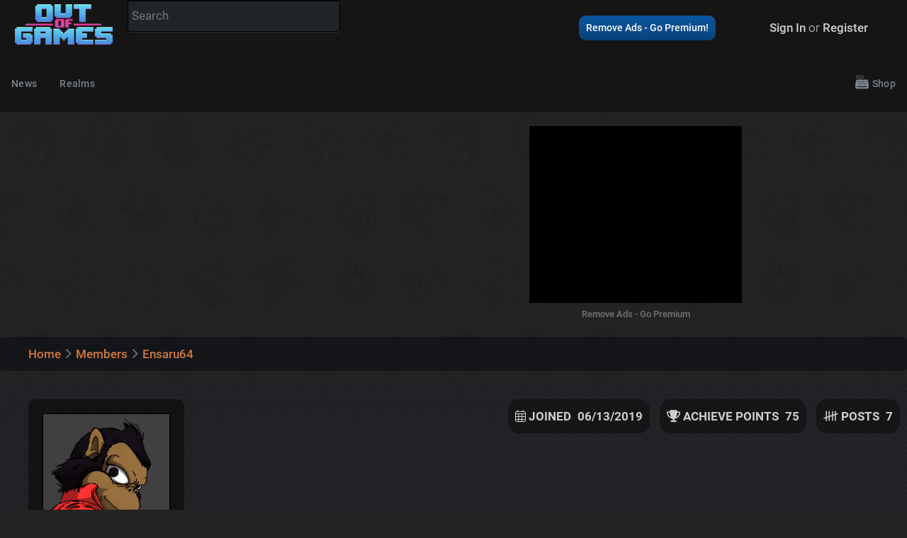

--- FILE ---
content_type: text/html; charset=utf-8
request_url: https://outof.games/members/ensaru64/?sort=updated_at
body_size: 5921
content:







<!DOCTYPE html>
<html lang="en" class="sl-theme-dark">
    <head  prefix="og: http://ogp.me/ns#">
        <title>Ensaru64 - Members - Out of Games</title>
        
        <link rel="dns-prefetch" href="//youre.outof.games">
        <link rel="dns-prefetch" href="//almost.outof.games">
        <link rel="dns-prefetch" href="//fonts.googleapis.com" />
        <link rel="dns-prefetch" href="//fonts.gstatic.com" />
        <link rel="dns-prefetch" href="//ajax.googleapis.com" />
        <link rel="dns-prefetch" href="//apis.google.com" />
        <link rel="dns-prefetch" href="//google-analytics.com" />
        <link rel="dns-prefetch" href="//www.google-analytics.com" />
        <link rel="dns-prefetch" href="//ssl.google-analytics.com" />
        <link rel="dns-prefetch" href="//youtube.com" />
        <link rel="dns-prefetch" href="//nitropay.com" />
        <link rel="dns-prefetch" href="//s.nitropay.com" />

        <link href='/manifest.json' rel='manifest'>
        <meta content='#333333' name='theme-color'>
        
        <meta charset="utf-8"/>
        <meta http-equiv="X-UA-Compatible" content="IE=edge">
        <meta name="viewport" content="width=device-width, initial-scale=1">
        <meta name="robots" content="index,follow">

        
<meta name="description" content="Ensaru64 is a member of the Out of Games community site. Find their profile, comments, forum posts, decks, and more here!"><meta property="og:description" content="Ensaru64 is a member of the Out of Games community site. Find their profile, comments, forum posts, decks, and more here!"><meta property="og:site_name" content="Out of Games">

        
        <link rel="canonical" href="https://outof.games/members/ensaru64/" />

        <link rel="shortcut icon" type="image/png" href="https://almost.outof.games/static/thefrostiest/images/hearthstation-mascot-favicon.png">

        <script type="text/javascript">
        
            let fluffy_user_logged_in = false;
            let fluffyUserApiKey = null;
        

        
        </script>

        


            <link rel="stylesheet" type="text/css" href="https://almost.outof.games/static/thefrostiest/fontawesome/css/all.min.css" />
            <link rel="stylesheet" type="text/css" href="https://almost.outof.games/static/thefrostiest/css/normalize.css" />
            <link rel="stylesheet" type="text/css" href="https://almost.outof.games/static/thefrostiest/css/select2.css" />
            <link rel="stylesheet" type="text/css" href="https://almost.outof.games/static/thefrostiest/css/navigation.css" />
            <link rel="stylesheet" type="text/css" href="https://almost.outof.games/static/thefrostiest/css/skins/navigation-skin-dark.css" />
            <link rel="stylesheet" type="text/css" href="https://almost.outof.games/static/thefrostiest/css/jquery.modal.css" />
            <link rel="stylesheet" type="text/css" href="https://almost.outof.games/static/thefrostiest/css/glide.core.css" />
            <link rel="stylesheet" type="text/css" href="https://almost.outof.games/static/thefrostiest/css/glide.theme.css" />
            <link rel="stylesheet" type="text/css" href="https://almost.outof.games/static/thefrostiest/magic/keyrune/css/keyrune.css" />
            <link rel="stylesheet" type="text/css" href="https://almost.outof.games/static/thefrostiest/magic/mana/css/mana.css" />
            <link rel="stylesheet" type="text/css" href="https://almost.outof.games/static/thefrostiest/libs/lightbox/css/lightbox.css" />
            <link rel="stylesheet" type="text/css" href="https://almost.outof.games/static/thefrostiest/ryzen3-inside.css" />
            <link rel="stylesheet" type="text/css" href="https://almost.outof.games/static/thefrostiest/dark2duo.css" />
        
            <script type="text/javascript" src="https://almost.outof.games/static/thefrostiest/js/jquery.js"></script>
            <script type="text/javascript" src="https://almost.outof.games/static/thefrostiest/js/popper.min.js"></script>
            <script type="text/javascript" src="https://almost.outof.games/static/thefrostiest/js/tippy.min.js"></script>
            <script type="text/javascript" src="https://almost.outof.games/static/thefrostiest/js/clipboard.min.js"></script>
            <script type="text/javascript" src="https://almost.outof.games/static/thefrostiest/js/select2.js"></script>
            <script type="text/javascript" src="https://almost.outof.games/static/thefrostiest/django_select2/django_select2.js"></script>
            <script type="text/javascript" src="https://almost.outof.games/static/thefrostiest/js/navigation.js"></script>
            <script type="text/javascript" src="https://almost.outof.games/static/thefrostiest/js/glide.js"></script>
            <script type="text/javascript" src="https://almost.outof.games/static/thefrostiest/js/jquery.modal.js"></script>
            <script type="text/javascript" src="https://almost.outof.games/static/thefrostiest/js/notify.js"></script>
            <script type="text/javascript" src="https://almost.outof.games/static/thefrostiest/js/core8r8m8.js"></script>
            <script type="text/javascript" src="https://almost.outof.games/static/thefrostiest/libs/lightbox/js/lightbox.js"></script>
            <script src="https://unpkg.com/htmx.org@1.9.11"></script>

            <link rel="stylesheet" href="https://cdn.jsdelivr.net/npm/@shoelace-style/shoelace@2.15.0/cdn/themes/dark.css" />
        

        
        

        

        
            <script data-cfasync="false">window.nitroAds=window.nitroAds||{createAd:function(){return new Promise(e=>{window.nitroAds.queue.push(["createAd",arguments,e])})},addUserToken:function(){window.nitroAds.queue.push(["addUserToken",arguments])},queue:[]};</script>
            <script data-cfasync="false" async src="https://s.nitropay.com/ads-1094.js"></script>
        

        
    </head>

    <!-- Google tag (gtag.js) -->
    <script async src="https://www.googletagmanager.com/gtag/js?id=G-0MGY5WYWDC"></script>
    <script>
        var gaUserType = "Anonymous";
        var gaPageViewParams = {
            'page_path': window.location.pathname + window.location.search + window.location.hash,
            'page_title': document.title
        };
        window.dataLayer = window.dataLayer || [];
        function gtag(){dataLayer.push(arguments);}
        gtag('js', new Date()); 

        

        gtag('set', 'user_properties', {
            user_type: gaUserType
        });

        

        

        

        gtag('config', 'G-0MGY5WYWDC', gaPageViewParams);
    </script>
    <body class="fluffysite fluffysite-game-community event-id-2   ">
        





<header class="site">
    <div class="profile-bar">
        <div class="header-wrap">
            <span class="profile-bar-section">
                <span class="profile-bar-logo desktop-only">
                    <a href="/" title="Out of Games Homepage">
                        <img aria-hidden="true" src="https://almost.outof.games/static/thefrostiest/images/oog-logo.png" alt="Out of Games Logo"/>
                    </a>
                </span>
                <span class="profile-bar-item desktop-only hide-if-no-realm-nav">
                    <a href="/news/" title="View the latest Gaming News">News</a>
                </span>
                <span class="profile-bar-item desktop-only hide-if-no-realm-nav">
                    <a href="/realms/" title="View all Realms">Realms</a>
                </span>
                <span class="profile-bar-item profile-bar-search">
                    <form id="ooc-json-search" data-json-search="/search/json/?query=" action="/search/" method="GET" autocomplete="off">
                        <input type="text" name="query" placeholder="Search"/>
                        <ul id="results"></ul>
                    </form>
                </span>
            </span>
            <span class="profile-bar-section profile-bar-section-right">
                
                    <span class="profile-bar-item profile-bar-item-premium-push">
                        <a class="get-premium" href="/premium" title="Support the site and remove ads - Get Out of Games Premium!">Remove Ads - Go Premium!</a>
                    </span>
                    <span class="profile-bar-item profile-bar-item-user">
                        <a href="/accounts/login/">Sign In</a>&nbsp;or&nbsp;<a href="/accounts/signup/">Register</a>
                    </span>
                
            </span>
        </div>
    </div>
    <!--<div class="header-above-nav">
        <ul class="header-wrap">
        <li class="logo"><a href="/" title="Out of Games"><img src="https://almost.outof.games/static/thefrostiest/images/oog-logo.png"/></a></li>
            <li class="social">
                <ul>
                    <li><a href="https://www.facebook.com/OutOfGames" title="Become a fan on Facebook"><i class="fab fa-facebook-f fa-2x"></i></a></li>
                    <li><a href="https://discord.gg/g2WUAxM" title="Join the Out of Games Discord"><i class="fab fa-discord fa-2x"></i></a></li>
                </ul>
            </li>
        </ul>
    </div>-->
    <!--<div style="background: rgba(0,0,0,0.9);padding:5px">We are still working to fix site issues. Please visit <a href="https://outof.games">Out of Games</a> for new Hearthstone expansion coverage while we roll out fixes.</div>-->
</header>
<div class="throwable-snowball">
    <div class="throwable-snowball-projectile"></div>
    <div id="snowball-explosion" class="throwable-snowball-explode"></div>
</div>





<nav id="navigation" class="navigation hidden"></nav>

<template id="default-navigation">
    <div class="nav-wrap">
        <div class="navigation-header">
            <div class="navigation-brand-text">
                <a href="/" title="Out of Games"><img alt="Out of Games Logo" aria-hidden="true" src="https://almost.outof.games/static/thefrostiest/images/oog-logo.png" width="86" height="40"/></a>
            </div>
            <div class="navigation-button-toggler">
                <i class="hamburger-icon"></i>
            </div>
        </div>
        <div class="navigation-body">
            <div class="navigation-body-header">
                <div class="navigation-brand-text">
                    <a href="/">OUT OF GAMES</a>
                </div>
                <span class="navigation-body-close-button">&#10005;</span>
            </div>
            <div class="navigation-body-section search-mobile">
                <form class="navigation-inline-form" action="/search/" method="GET" autocomplete="off">
                    <input type="text" name="query" class="navigation-input" placeholder="Search"/>
                    <input type="hidden" name="type" value="card"/>
                    <button type="submit" class="navigation-btn">
                        <i title="Search" class="fas fa-search"></i>
                    </button>
                </form>
            </div>
            <ul class="navigation-menu align-to-left">
                <li class="navigation-item">
                    <a class="navigation-link" href="/news/">News</a>
                </li>
                <li class="navigation-item">
                    <a class="navigation-link" href="/realms/">Realms</a>
                </li>
            </ul>
            <ul class="navigation-menu align-to-right">
                <!--<li class="navigation-item">
                    <a class="navigation-link snowpocalypse" href="/events/9-snowpocalypse-4/" title="Snowpocalypse 4">Snow 4</a>
                </li>-->
                <li class="navigation-item">
                    <a class="navigation-link" href="/shop/" title="Out of Games Site Shop"><i class="fad fa-cash-register"></i> Shop</a>
                </li>
            </ul>
            <ul class="navigation-menu navigation-profile-for-mobile">
                
                    <li class="navigation-item">
    <a rel="nofollow" class="navigation-link navigation-icon-item nav-sign-in" href="/accounts/login/?next=/members/ensaru64/"><i class="fas fa-sign-in"></i> <span>Sign in</span></a>
</li>

                
            </ul>
        </div>
    </div>
</template>


        <section>
            
<section id="top-unit" class="content-wrap">
    <div class="vid-placement">
        
    
    <div id="ooc-video-np"></div>
    <script type="text/javascript">
    window['nitroAds'].createAd('ooc-video-np', {
      "format": "video-nc",
      "mediaQuery": "(min-width: 1000px)"
    });
    </script>
    

    </div>
    <div class="banner-placement">
        
<div class="sweet-wrapper sweet-wrapper-header-slot sweet-wrapper-header-slot-unit">
    <div id="ooc-header"></div>
</div>
<div class="sweet-wrapper sweet-wrapper-remove sweet-wrapper-full-grid sweet-wrapper-header-slot">
    <a class="sweet-remove" href="https://outof.games/premium" title="Get Out of Games Premium">Remove Ads - Go Premium</a>
</div>
<script type="text/javascript">

var header_spot_sizes = [["320", "50"], ["320", "100"]];

if (window.innerWidth >= 1530) {
  header_spot_sizes = [["728", "90"]];
}
else if (window.innerWidth >= 768) {
  header_spot_sizes = [["300", "250"]];
}

if (window.innerWidth >= 768) {
  window['nitroAds'].createAd('ooc-header', {
    "refreshLimit": 0,
    "refreshTime": 30,
    "renderVisibleOnly": true,
    "sizes": header_spot_sizes,
    "report": {
      "enabled": true,
      "wording": "Report Ad",
      "position": "bottom-right"
    }
  });
}
</script>

    </div>
</section>
        </section>

        <main class="base-main">
            <div class="inner-base-main">
                <section class="site-content content-wrap no-min-height base-margin-bottom"></section>

                



<section class="breadcrumbs content-wrap">
    <ol itemscope itemtype="https://schema.org/BreadcrumbList">
        <li itemprop="itemListElement" itemscope  itemtype="https://schema.org/ListItem">
            <a itemtype="https://schema.org/Thing" itemprop="item" href="/"><span itemprop="name">Home</span></a>
            <meta itemprop="position" content="1" />
        </li>
        
            <li itemprop="itemListElement" itemscope itemtype="https://schema.org/ListItem">
                <span class="breadcrumbs-arrow"><i class="fas fa-angle-right"></i></span><a itemtype="https://schema.org/Thing" itemprop="item" href="/members/"><span itemprop="name">Members</span></a>
                <meta itemprop="position" content="2" />
            </li>
        
            <li itemprop="itemListElement" itemscope itemtype="https://schema.org/ListItem">
                <span class="breadcrumbs-arrow"><i class="fas fa-angle-right"></i></span><a itemtype="https://schema.org/Thing" itemprop="item" href="/members/ensaru64/"><span itemprop="name">Ensaru64</span></a>
                <meta itemprop="position" content="3" />
            </li>
        
    </ol>
</section>


        
                <section class="site-content content-wrap ">
                    
                    <section class="main content-before">
                        
<div class="member-header member-header-bg-default member-header-bg-none" style="">
    <div class="member-avatar">
        <div class="avatar-image">
            





<span class="created-by-avatar">
    <span class="avatar-border ">
    <img class="lazyload" alt="Ensaru64's Avatar" src="https://youre.outof.games/media/uploads/e9/5d/e95dc931-953b-4d83-9ba2-d34e745fa932/ensaru_17-5-19.png" loading="lazy"/>
    </span>
    
    <span class="avatar-pin "></span>
    
</span>


        </div>
        <div class="username">
            <h1>Ensaru64</h1>
        </div>
        <div class="title">
            <span></span>
        </div>
    </div>

    <div class="profile-stats">
        <span class="stat joined">
            <span class="name"><i class="fal fa-calendar-alt"></i> Joined</span>
            <span class="value">06/13/2019</span>
        </span>
        <span class="stat achievement-points">
            <span class="name"><i class="fas fa-trophy"></i> Achieve Points</span>
            <span class="value">75</span>
        </span>
        <span class="stat posts">
            <span class="name"><i class="far fa-tally"></i> Posts</span>
            <span class="value">7</span>
        </span>
    </div>
</div>

<nav id="membernav" class="membernav navigation">
    <div class="content-wrap">
        <div class="navigation-header">
            <div class="navigation-brand-text">
                <a href="/members/ensaru64/">Ensaru64</a>
            </div>
            <div class="navigation-button-toggler">
                <i class="hamburger-icon"></i>
            </div>
        </div>
        <div class="navigation-body">
            <div class="navigation-body-header">
                <div class="navigation-brand-text">
                    <a href="/members/ensaru64/">Ensaru64's Profile</a>
                </div>
                <span class="navigation-body-close-button">&#10005;</span>
            </div>
            <ul class="navigation-menu align-to-left">
                <li class="navigation-item">
                    <a class="navigation-link" href="/members/ensaru64/" title="Ensaru64's Profile">Profile</a>
                </li>
                
                <li class="navigation-item">
                    <a class="navigation-link" href="/members/ensaru64/forum-posts" title="Ensaru64's Forum Posts">Forum Posts</a>
                </li>
                <li class="navigation-item">
                    <a class="navigation-link" href="/members/ensaru64/comments" title="Ensaru64's Comments">Comments</a>
                </li>
                <li class="navigation-item">
                    <a class="navigation-link" href="/members/ensaru64/threads" title="Ensaru64's Threads">Threads</a>
                </li>
                <li class="navigation-item">
                    <a class="navigation-link" href="/members/ensaru64/achievements" title="Ensaru64's Achievements">Achieves</a>
                </li>
                <li class="navigation-item">
                    <a class="navigation-link" href="/members/ensaru64/decks" title="Ensaru64's Hearthstone Decks"><i class="icon-game icon-game-hearthstone"></i> Decks</a>
                </li>
                <li class="navigation-item">
                    <a class="navigation-link" href="/members/ensaru64/runeterra-decks" title="Ensaru64's Legends of Runeterra Decks"><i class="icon-game icon-game-runeterra"></i> Decks</a>
                </li>
                <li class="navigation-item">
                    <a class="navigation-link" href="/members/ensaru64/mercenary-parties/" title="Ensaru64's Hearthstone Mercenary Parties"><i class="icon-game icon-game-mercenaries"></i> Parties</a>
                </li>
            </ul>
            <ul class="navigation-menu align-to-right">
                
                <li class="navigation-item">
                    <a class="navigation-link" href="/messages/create?to=ensaru64" title="Send Ensaru64 a Message"><i class="far fa-envelope"></i></a>
                </li>
            </ul>
        </div>
    </div>
</nav>

<script type="text/javascript">
var membernav = new Navigation(document.getElementById("membernav"));
</script>



                    </section>
                   
                    

<section class="main">

    



    

    <h1>About Ensaru64</h1>
    
    
        
            <p>Ensaru64 has not written a bio... yet!</p>
        
    





</section>


        
                    <section class="main content-after">
                        
    

                    </section>
                    
                </section>
            </div>
        </main>
    
        

<section class="sweet-wrap content-wrap">
    
</section>

<footer class="main">
    <div class="content-wrap footer-wrapper">
        <div class="footer-col brand-social">

            <img class="brand-logo" src="https://almost.outof.games/static/thefrostiest/images/oog-logo.png" loading="lazy" alt="Out of Games Logo" aria-hidden="true"/>
            <div class="brand-desc">Out of Games: Play Together, Thrive Together</div>
            <div>
                <a class="social-link" href="https://www.facebook.com/OutOfGames">
                    <img width="40" height="40" alt="Follow Out of Games on Facebook" src="https://almost.outof.games/static/thefrostiest/images/social-icons/facebook.svg"/>
                </a>
                <a class="social-link" href="https://www.instagram.com/neveroutofcards/">
                    <img width="40" height="40" alt="Follow Out of Games on Instagram" src="https://almost.outof.games/static/thefrostiest/images/social-icons/instagram.svg"/>
                </a>
                <a class="social-link" href="https://discord.gg/g2WUAxM">
                    <img width="40" height="40" alt="Join the Out of Games Discord" src="https://almost.outof.games/static/thefrostiest/images/social-icons/discord.svg"/>
                </a>
            </div>
            <div class="copyright">
                
                <div>© FrostyVoid Inc. 2019 - 2026<br/>
                    <a href="/privacy-policy">Privacy Policy</a> · <a href="/terms-and-conditions">Terms &amp; Conditions</a>
                    
                </div>
                <div>
                    <div id="consent-box" style="display:none">
                        <button onclick="window.__cmp('showModal');">
                          Update cookie preferences
                        </button>
                    </div>
                    <div><span data-ccpa-link="1"></span></div>
                    <div id="ncmp-consent-link"></div>
                </div>
            </div>

        </div>
        <div class="footer-col sitemap">
            <div class="sitemap-col">
                <h6>Community</h6>
                <ul>
                    <li><a href="/realms/">Realms</a></li>
                    <li><a href="/premium">Premium - Remove Ads</a></li>
                    <li><a rel="nofollow" href="/accounts/login/?next=/members/ensaru64/"><span>Register / Login</span></a></li>
                </ul>
            </div>
            <div class="sitemap-col">
                <h6>Hearthstone</h6>
                <ul>
                    <li><a href="/realms/hearthstone/">Hearthstone Realm</a></li>
                    <li><a href="/realms/hearthstone/decks/?sort=-vote_score">Top Hearthstone Decks</a></li>
                    <li><a href="/realms/hearthstone/cards/">Card Database</a></li>
                    <li><a href="/realms/hearthstone/expansions/across-the-timeways" title="Across the Timeways Card Spoiler &amp; Expansion Guide">Across the Timeways</a></li>
                    <li><a href="/realms/hearthstone/expansions/the-lost-city-of-ungoro" title="The Lost City of Un'Goro Card Spoiler &amp; Expansion Guide">The Lost City of Un'Goro</a></li>
                    <li><a href="/realms/hearthstone/expansions/into-the-emerald-dream" title="Into the Emerald Dream Card Spoiler &amp; Expansion Guide">Into the Emerald Dream</a></li>
                </ul>
            </div>
            <div class="sitemap-col">
                <h6>Hearthstone Fun</h6>
                <ul>
                    <li><a href="/realms/hearthstone/card-pack-opener/">Pack Opener</a></li>
                    <li><a href="/realms/hearthstone/card-backs/">Card Back Gallery</a></li>
                    <li><a href="/realms/hearthstone/guides/">Guides</a></li>
                </ul>
            </div>
            <div class="sitemap-col">
                <h6>Palworld</h6>
                <ul>
                    <li><a href="/realms/palworld/">Palworld Realm</a></li>
                    <li><a href="/realms/palworld/guides/360-base-defense-tips-and-how-to-deal-with-raids-in-palworld/">How to Deal With Raids</a></li>
                    <li><a href="/realms/palworld/guides/368-list-of-passive-skills-in-palworld/">Passive Skills</a></li>
                    <li><a href="/realms/palworld/guides/359-base-building-tips-and-tricks-in-palworld/">Base Building Tips</a></li>
                </ul>
            </div>
        </div>
        <script>
          if (window["nitroAds"] && window["nitroAds"].loaded) {
            document.getElementById("consent-box").style.display = window["__cmp"]
              ? ""
              : "none";
          } else {
            document.addEventListener(
              "nitroAds.loaded",
              () =>
                (document.getElementById("consent-box").style.display = window["__cmp"]
                  ? ""
                  : "none")
            );
          }
        </script>
    </div>
</footer>

        
<script type="text/javascript">
window['nitroAds'].createAd('ooc-mobile-anchor', {
  "refreshLimit": 0,
  "refreshTime": 30,
  "renderVisibleOnly": true,
  "format": "anchor",
  "anchor": "bottom",
  "report": {
    "enabled": true,
    "wording": "Report Ad",
    "position": "bottom-right"
  },
  "mediaQuery": "(min-width: 320px) and (max-width: 767px)"
});
</script>


<script type="text/javascript">
  window['nitroAds'].createAd('ooc-desktop-anchor', {
    "refreshLimit": 0,
    "refreshTime": 30,
    "renderVisibleOnly": true,
    "format": "anchor",
    "anchor": "bottom",
    "anchorPersistClose": true,
    "report": {
      "enabled": true,
      "wording": "Report Ad",
      "position": "top-right"
    },
    "mediaQuery": "(min-width: 1025px), (min-width: 768px) and (max-width: 1024px)"
  });
  </script>





        

        <script defer src='https://static.cloudflareinsights.com/beacon.min.js' data-cf-beacon='{"token": "46486db321684a3c9e7183c22ed8a3a1"}'></script>

        
        <template id="user-nav">
            
                <li class="navigation-item">
    <a rel="nofollow" class="navigation-link navigation-icon-item nav-sign-in" href="/accounts/login/?next=/members/ensaru64/"><i class="fas fa-sign-in"></i> <span>Sign in</span></a>
</li>

            
        </template>
        

    <script defer src="https://static.cloudflareinsights.com/beacon.min.js/vcd15cbe7772f49c399c6a5babf22c1241717689176015" integrity="sha512-ZpsOmlRQV6y907TI0dKBHq9Md29nnaEIPlkf84rnaERnq6zvWvPUqr2ft8M1aS28oN72PdrCzSjY4U6VaAw1EQ==" data-cf-beacon='{"version":"2024.11.0","token":"778347feb4724a6098f677d270a9bdf8","server_timing":{"name":{"cfCacheStatus":true,"cfEdge":true,"cfExtPri":true,"cfL4":true,"cfOrigin":true,"cfSpeedBrain":true},"location_startswith":null}}' crossorigin="anonymous"></script>
</body>
</html>


--- FILE ---
content_type: text/plain
request_url: https://youre.outof.games/media/uploads/e9/5d/e95dc931-953b-4d83-9ba2-d34e745fa932/ensaru_17-5-19.png
body_size: 145361
content:
�PNG

   IHDR  �  �   M���   	pHYs     ��  AiTXtXML:com.adobe.xmp     <?xpacket begin="﻿" id="W5M0MpCehiHzreSzNTczkc9d"?>
<x:xmpmeta xmlns:x="adobe:ns:meta/" x:xmptk="Adobe XMP Core 5.6-c138 79.159824, 2016/09/14-01:09:01        ">
   <rdf:RDF xmlns:rdf="http://www.w3.org/1999/02/22-rdf-syntax-ns#">
      <rdf:Description rdf:about=""
            xmlns:xmp="http://ns.adobe.com/xap/1.0/"
            xmlns:dc="http://purl.org/dc/elements/1.1/"
            xmlns:xmpMM="http://ns.adobe.com/xap/1.0/mm/"
            xmlns:stEvt="http://ns.adobe.com/xap/1.0/sType/ResourceEvent#"
            xmlns:stRef="http://ns.adobe.com/xap/1.0/sType/ResourceRef#"
            xmlns:photoshop="http://ns.adobe.com/photoshop/1.0/"
            xmlns:tiff="http://ns.adobe.com/tiff/1.0/"
            xmlns:exif="http://ns.adobe.com/exif/1.0/">
         <xmp:CreatorTool>Adobe Photoshop CC 2017 (Windows)</xmp:CreatorTool>
         <xmp:CreateDate>2019-05-17T14:51:24-04:00</xmp:CreateDate>
         <xmp:MetadataDate>2019-06-05T13:10:17-04:00</xmp:MetadataDate>
         <xmp:ModifyDate>2019-06-05T13:10:17-04:00</xmp:ModifyDate>
         <dc:format>image/png</dc:format>
         <xmpMM:InstanceID>xmp.iid:03f0fc84-03a8-1249-94cd-b0e5f23c480c</xmpMM:InstanceID>
         <xmpMM:DocumentID>adobe:docid:photoshop:c53c831d-87b4-11e9-ba91-865728637762</xmpMM:DocumentID>
         <xmpMM:OriginalDocumentID>xmp.did:9903aaa8-4565-f142-94ba-c7b32dad4363</xmpMM:OriginalDocumentID>
         <xmpMM:History>
            <rdf:Seq>
               <rdf:li rdf:parseType="Resource">
                  <stEvt:action>created</stEvt:action>
                  <stEvt:instanceID>xmp.iid:9903aaa8-4565-f142-94ba-c7b32dad4363</stEvt:instanceID>
                  <stEvt:when>2019-05-17T14:51:24-04:00</stEvt:when>
                  <stEvt:softwareAgent>Adobe Photoshop CC 2017 (Windows)</stEvt:softwareAgent>
               </rdf:li>
               <rdf:li rdf:parseType="Resource">
                  <stEvt:action>saved</stEvt:action>
                  <stEvt:instanceID>xmp.iid:4dafa8f9-e2b9-0d46-9c40-5aefe8ae0a9b</stEvt:instanceID>
                  <stEvt:when>2019-05-18T03:29:17-04:00</stEvt:when>
                  <stEvt:softwareAgent>Adobe Photoshop CC 2017 (Windows)</stEvt:softwareAgent>
                  <stEvt:changed>/</stEvt:changed>
               </rdf:li>
               <rdf:li rdf:parseType="Resource">
                  <stEvt:action>saved</stEvt:action>
                  <stEvt:instanceID>xmp.iid:10352be3-f11d-b146-932f-b75d925c8ee9</stEvt:instanceID>
                  <stEvt:when>2019-06-05T13:10:17-04:00</stEvt:when>
                  <stEvt:softwareAgent>Adobe Photoshop CC 2017 (Windows)</stEvt:softwareAgent>
                  <stEvt:changed>/</stEvt:changed>
               </rdf:li>
               <rdf:li rdf:parseType="Resource">
                  <stEvt:action>converted</stEvt:action>
                  <stEvt:parameters>from application/vnd.adobe.photoshop to image/png</stEvt:parameters>
               </rdf:li>
               <rdf:li rdf:parseType="Resource">
                  <stEvt:action>derived</stEvt:action>
                  <stEvt:parameters>converted from application/vnd.adobe.photoshop to image/png</stEvt:parameters>
               </rdf:li>
               <rdf:li rdf:parseType="Resource">
                  <stEvt:action>saved</stEvt:action>
                  <stEvt:instanceID>xmp.iid:03f0fc84-03a8-1249-94cd-b0e5f23c480c</stEvt:instanceID>
                  <stEvt:when>2019-06-05T13:10:17-04:00</stEvt:when>
                  <stEvt:softwareAgent>Adobe Photoshop CC 2017 (Windows)</stEvt:softwareAgent>
                  <stEvt:changed>/</stEvt:changed>
               </rdf:li>
            </rdf:Seq>
         </xmpMM:History>
         <xmpMM:DerivedFrom rdf:parseType="Resource">
            <stRef:instanceID>xmp.iid:10352be3-f11d-b146-932f-b75d925c8ee9</stRef:instanceID>
            <stRef:documentID>xmp.did:9903aaa8-4565-f142-94ba-c7b32dad4363</stRef:documentID>
            <stRef:originalDocumentID>xmp.did:9903aaa8-4565-f142-94ba-c7b32dad4363</stRef:originalDocumentID>
         </xmpMM:DerivedFrom>
         <photoshop:ColorMode>3</photoshop:ColorMode>
         <tiff:Orientation>1</tiff:Orientation>
         <tiff:XResolution>283465/10000</tiff:XResolution>
         <tiff:YResolution>283465/10000</tiff:YResolution>
         <tiff:ResolutionUnit>3</tiff:ResolutionUnit>
         <exif:ColorSpace>65535</exif:ColorSpace>
         <exif:PixelXDimension>1000</exif:PixelXDimension>
         <exif:PixelYDimension>1000</exif:PixelYDimension>
      </rdf:Description>
   </rdf:RDF>
</x:xmpmeta>
                                                                                                    
                                                                                                    
                                                                                                    
                                                                                                    
                                                                                                    
                                                                                                    
                                                                                                    
                                                                                                    
                                                                                                    
                                                                                                    
                                                                                                    
                                                                                                    
                                                                                                    
                                                                                                    
                                                                                                    
                                                                                                    
                                                                                                    
                                                                                                    
                                                                                                    
                                                                                                    
                                                                                                    
                                                                                                    
                                                                                                    
                                                                                                    
                                                                                                    
                                                                                                    
                                                                                                    
                                                                                                    
                                                                                                    
                                                                                                    
                                                                                                    
                                                                                                    
                                                                                                    
                                                                                                    
                                                                                                    
                                                                                                    
                                                                                                    
                                                                                                    
                                                                                                    
                                                                                                    
                                                                                                    
                                                                                                    
                                                                                                    
                                                                                                    
                                                                                                    
                                                                                                    
                                                                                                    
                                                                                                    
                                                                                                    
                                                                                                    
                                                                                                    
                                                                                                    
                                                                                                    
                                                                                                    
                                                                                                    
                                                                                                    
                                                                                                    
                                                                                                    
                                                                                                    
                                                                                                    
                                                                                                    
                                                                                                    
                                                                                                    
                                                                                                    
                                                                                                    
                                                                                                    
                                                                                                    
                                                                                                    
                                                                                                    
                                                                                                    
                                                                                                    
                                                                                                    
                                                                                                    
                                                                                                    
                                                                                                    
                                                                                                    
                                                                                                    
                                                                                                    
                                                                                                    
                                                                                                    
                                                                                                    
                                                                                                    
                                                                                                    
                                                                                                    
                                                                                                    
                                                                                                    
                                                                                                    
                                                                                                    
                                                                                                    
                                                                                                    
                                                                                                    
                                                                                                    
                                                                                                    
                                                                                                    
                                                                                                    
                                                                                                    
                                                                                                    
                                                                                                    
                                                                                                    
                                                                                                    
                                                                                                    
                                                                                                    
                                                                                                    
                                                                                                    
                                                                                                    
                                                                                                    
                                                                                                    
                                                                                                    
                                                                                                    
                                                                                                    
                                                                                                    
                                                                                                    
                                                                                                    
                                                                                                    
                                                                                                    
                                                                                                    
                                                                                                    
                                                                                                    
                                                                                                    
                            
<?xpacket end="w"?>�aI    cHRM  z%  ��  ��  ��  u0  �`  :�  o�_�F 6>IDATx���y�$�Yߋ�ވ���ګ���gF3�%$bڦ�cK��������%1#���}/�>��x9^��A3̌m�`c�56`���Z��}�����k�="���Y�DdFdDdFf�����\"c}��<����]!�B!�B���U@!�B!�P�	!�B!�BA'�B!�B(�B!�B��B!�B!tB!�B!�P�	!�B!�
:!�B!�B(�B!�B�B!�B!tB!�B!��N!�B!�
:!�B!�BA'�B!�B�B!�B��B!�B!��N!�B!�P�	!�B!�BA'�B!�B(�B!�B��B!�B!tB!�B!�P�	!�B!�
:!�B!�B(�B!�B�B!�B!tB!�B!��N!�B!�
:!�B!�BA'�B!�B�B!�B��B!�B!��N!�B!�P�	!�B!�BA'�B!�B(�B!�B��B!�B!tB!�B!�P�	!�B!�����* �B!W�\	����.W!�L F�	!�B�Hy&��B(�B!�B�B!��'����i팢BH�p:!�B	���]J9!�LF�	!�BH,q'�BA'�B!S��!��N!�Br&�B(�B!d����S�	!$]���p5B!��(�I9�BHrA'�B!�a4�B(�B!��N!tB!�B�%=H�)�BA'�B!SuJ:!�P�	!�B%�B(�B!�P�	!��N!�B(�BA'�B!��N!tB!�BI'�
:!�B!�J:E�B(�B!$��:!�
:!�B��B�B!�,��s^:!�P�	!�B!�
:!�B!>��B�p,�B!�2M�%=l�:!�,��B!���1J�ي��Ȩ��]�j �B�_�
�$��Q�)��`t�2K0�N!�B�6�(vYN{�'�P�	!�BE=Dң��BȢ�wB!���B=�e���ߛ��
:!�B��x�K��8pl�e²,\�zu���f�8�e}B�B!�L\t���o��ԫ(Camc��xꩧb^��KI'�P�)�B!%��\ظ(�P(`}s�.l㩏LO�)鄐E�E�!�B���=���nٸ�_����W����o�-��,�6�g�8��B�#�B!s�8�ya�b�g�0P\*bmc����"�Y,?#�
:!�BYQ �2q��K��8���9ݯ[�,%=��BHLq'�B�c���g�x��{����qi��آ:n
y�e�a��83��BA'�B!�E��jOԷ�z��U�O�f���{ڒNQ'�P�	!�BH��G���HzG�u|QOCPo�ߧ��Y�4%�BA'�B!��� I�E���%����2Է�����G�㬃�"=l�2�N��B!�,Zk4jԪuحD
�>�ό|�0167��zs��h��h�2��8��ݍ=�<��q�d��!�R�B!��A�Z����7q��-�:���1n�ݎT .,����q��{��O�PH]�']4nT4�B(�B!��:�u���:��g�.�) �0I�xQ�K[w���w%�t�4��~C���Mu�*�i	4#�
:!�B��F��g^z{G7:���/�Q�wT4ݱ�H�5J�������)�Q�;kI�tB�B!d�x���Y��,ĖDҋ����}�ʕؒ�E�8B��B!��3T��Ƒ���Q��Z_�}g�j��o�桟9j9�"��N��B!�(�b=ߏ��b=L�㤝���'~��8>8�ݲ!"=�ݟ�_zӐtB��B!��T����[��-���w�z��I����Sؿ~�Z�G���}�׏��qE~��gEO�3!tB!�2���`{gw��+��vG�������׾��/����	\�P����Jb�NC�)�
:!�BI���M\�c�eEJa��ar���$����g���>nݸ�u  �Ra��G���$$�BA'�B!�0 4������s0-3��NJ�_��">�����s�Ѩ5bϡ����?IO���ݡ��!tB!�� X[;[8�Wң�gz���a���羂���@帒���\����XB&�hJ:!tB!�� (�����I�i�� I��4$������[�|�O���"�Q���@ǭ0O��B!��9�X*`kg�.�IOS�â���=y�F	x��ܵ�H���q�I'� �����B!��F ۶qz|�[{���N�y�a��[9~\	����2�y�H�����9��ŀtB!��EG�b[�p�0M3�H���D�����zc,q���ŝBA'�B!������
V�Wbo\IOcnz�?_t��ҬZ���7%�
:!�BY@L�Ĺ�0L#P�Ǒ����8)�I��楡�|tB�B!�L�b�����O�}��uYEdh��Q��f����	��B!��4����;�#�0G��$)��Jz�ϴ[���L{>:!��N!�Bi�hXY_�׽��_;J��$�A��c��H�~�ʕ��G�M B(�B!d��r�
�z�)|�˟�-�QE{܈zV��|\�M,ҔhB�B!�L��E9�g�EU0�[��"�i�(:!tB!�B"�x����z~��S�	!tB!���,�B�l��NM�u� ���}���\�>F�	Y,�B!iK9!d�qwf�5�6/b�(z6����DσY��B&�����B!y�s:	��q|a�bO�z���i�S#�^��$=��ٰs,ϗ����Bɵ(pЙ� >����m>��/�y����L��a��I��IG�	!��tB!�K`Z�J����9����C�\G��wKy�{䉸�����eI�1B�Bŏ�F��@A��Op�e�;!tB!�S�(ݔ�=Σ�AO"�� � ���	��B��/��Q�'��.���7_��Ϡ���,D�'%�tBH,G!dj<���p4P���gWR��΢�'�Q����D��烿�B��W�۔�2���_��X0.�X��q�EY��'	!>��B�����.�^ �����
����x�w�;ϻ�D�<qa�"�R�;���������s�������/2�N�B���y���
�������|�{=p;(�4M\���=AO*���=%��N�BIQ`�y�y8=IOS��Y��E�}QWJ����s�Ip�D��q���%�BA'��0r�T�����%���8�2��w�o_Tav�'Mo���,I=�\����P�	�=X$�BH&�%��{e)���p�y�H�0�8r$A�2l�%� �T^��K���~�%Z���]v� dN0�
!���i�y�{���6.�<�8�g)Z�cc��<���0yo����^���߇29A'���DS8Ȥ�_������]��B$	�ň����NҶp������nfi�x0�N!$Ҁ}�����ȑ��{�Y��{�?����ض����E�y�.����=v�5�Ό���'���ٗ�d�QtBf�#���@n��t^:ec�H��_�2-�t��D������U�����(z����>i�HF�	�A'���iEϓ~.#�EP�}�~��G{x�����q�.�-M�����E�
:!���L>%��+���{�;����];/��w����y���NB���In��&!tB!36Pg ��y�t���G�śg����7��'�;Gđ�,$�2p:!�,��OS���s�I^em���Q����؜�E��q�s�}d���;'�s�	�]A'�2r��r1�N�
U����*�'�sn�y�a�nBF�	!dA��vja0�N�E^��q��q��/�1�v=j5�(�5N�tB�#�B�J��XNF�ɸ�!�'j���D}�wn�EO�a'$�X\�B�I�}��e��'�rÑ�{	������Z�E����w�`Gym���osF�	�?��N!J���	: � �M ��L_J
=-ڢ�-c�FB/m���Ԋ�-Y�'�}��q,G���:!�P��R�=JI�-#$*"H���8�8�N)�I�Hx�QtB���9�B�R�;:<��;p@L&%�Ӟߝ�eX��3�Ϳ���q�H9!tB!9'Nn���G����OI'�R>�u��s���_��N!d!0���Lw'y�$��d~��4
Ʊ�!��E�!d'Z2/��~�#�����&��f���S0�)���Lq'��0r��wc�;�LK_,����%�
:!�
��8%�̙�S�gc[e�~W�^	|n��s.:!tB!��R�tBIJ�-(݄P�	!�P�N�E'�d)�Q�{��"��N!�̠�?AI'�L� �Nz	zϫW�ar.:!tB!Bk�e��h��h�q�N��(�YE�%�1oP�	!i�{�h'=�0՝
:!��	c�l��`���������:n<7o�D�R��r	 i�t=z��#����	!��~����R�)���A'��a� ���%��R��oL\N�����C��.>=W"5�{�	��G:�hB�2���8}ч�owj{�u����F�	!d�<J��L��'�#�"�Z �H���-g?kA���C��s��s ��YDѣ@'��N!$��gIZ�s_εș�K_~{�!ݏ>y�v�%�~J|ְ`!$����Ha�o,G��L��BH��|ؠ�/(���+�iʹ��#�Q[��N�]��{K�#�tBH�"��ye�\��%��N�B�Z��tɹ�#��ݏ�w��#cIOzをN���#j�5BH>��
!d�B�d�5	��:i��Z� �� 

��+"��C��#�������>�����n*���5��ʕ+�OHA'����yޢ搳����oH<�* �'IO�脐���,�)A�;�4wB�Br+�QB�����8��(9��������'#�Lu'��׮]�����H9!tB�9�J�3�����=Qs�N�s�@�݄��N����u�?gR�	��B�<��gI���`��E�G._�!�䉠��,G�B(�1Rړ���ZĶ{�yw˳��9��щ�g�HLu'�d-ғ<��=�
:!��L�<��D��#�Q�i��[V�&OIy�h(��ٵL ��n�k�BA'����Y�o.����BKg��*�F�5F�ɬ�Eñ��	Kt��Пz�) ��N�BH���M[΁����ta�&!Y���`��|���=��
:!�̕��vJ;r��>�;d]0.)��B�u]�ﰖkIR�)��P�	!$Wru�4-9*v��Bmf��_�[�,���	!��,��:"��N!/���a�9�r��=�y�tF�	!�:_�\۽��MHΰ�
!d>� y��#�|>��e(( Q,<M!�O�xmc�:!ӃtB�S9��e��9�Iλ�Wt�QtBH�d}���_�ʕN�B�_�'=�<��ͫ�w�_���8�2o\�?�y�=�	��B���yx����t�1�y��q9]LF�	!�:WD��S�	��BH��|�� C��@�|��Z�E'��^8g�
:!�LTΣ�y��<���c��[��	�脐��ɤ?�oW<!tB�9��돞�3�)�y.G!i����G��&��N!��ȹ��wW	n!�hoBI�ȹ�P�	!�r�������s��;-ׄQtB�l1�4wBH>��
!d15�=�%]C��@AA����*Cun�Bx��$,G�B2cT�|f#�P����G����������'���<|5�{��%ޯD�'���&�B�Bf�j\{����y�����biS��n1���'��'�D��Tw%��(�h�9!$6.�!9�s�	!O�iϤ�Ǖ�I�$!�k�qQo8��m��ԚZ��N[4���ݘ�\tBȬK�,�
%d�a�����^�:�R$��s��G�o~�>n�a�p\ 0KE+��E��R�vwڮ	2��B�<r���1'd�0�N��Ͻ���z� N�-4Z.lG�e��5mU��}\G���q%��w=���I��L1%�B�:!�r>�r�蓐scD�����z�ړfGk�ZMǅv�bgՆ�;�W��R�e�Զ;��q�BH���7	�.��B
�5��C&�����+ ?��k�r. Z����^�Y���*n7pPm��i�ܨ��_����t�ӆ��K�FE�#M8�2/�N���B�qqz|������̀�?�(��]�|�r������ �����u؎\�=�l�k���x.l.����������7����q�*!���0�NY9w�O�sE{ι�J����Q���^9�Y���?������}�jpS���S0.G�B!#脐��q�<�g���y�rn(���{�����G�&N��-φ�o7P*X8�^J�nG�E�� �Ε+W�� ��B�V���{�)�Y�y[��Rx�O��;�4qp���O��gq�����Ӊ5gP�>�<�['7�CB!#脐� ���[���8�}��}�ss+瑪�f8�\)� C�������q�i9�u�=�������_�4��?��
K�B�~�;��2�|)���#��vBƇtB�ܲ��\�y2����M��<,��w_��Js��y?��W�=�D!$�amI	!tB �N�W���B�yz�_M��7�vJwg�9���'�)~���p��܆A�U�AM�;¢�
:!d�<�E�s�e�ܟw.C���}�=c}���'�oZ$y�}�"���E�'���Z��!tB��'�羜�/$z�<���I����鼵0Om���h�\#��
�u&�fB�B9_,IGv�s Ю*�Ya*����2�x�@k�s�	!��n�\	�P�	!$��/,YG����#O>gX�z���>�TZ�)�u���l�4w�F��]F�	!��c�X��s�9!tB�Gz���{yV�s�c�6�+ʿ����Ң�(:!�B(�2/̻��@�{�Kh�~��_�ߴ�����֍ꍢ��=/l\��ux Br}�dT�
:!d����U��w���d����sI'�\pt
�$۵��N���4!��N�������Ǣ��C�3������d�1L��Z�4����V����.l\��m�!�
:!�̪����pY��j�l^�����4VX��n(�N!�����ֈB�&��*S�	���U@���&���.�����+.-w$S��35;o��YPW��Ù��&g�	��f��rŅ��4!��P0�N�i9_dV�,�[/vD5���]���#��۳����J_6�uf�����_߁0�N�5�
:!��҅~Q��
���"�J�D����wM�P �nwIwz�7!�BA'�����P��B��:2�U��Oo�{>���=�T*�9����V
m���2wtB�TIz���	�'�Brǰ�9����d�sKP��gY�=�+#�ro�xJs�UJ�E!�p�&�ătB�|�P ��
8�^��=�M��C�<��Zi�d�z�BȤ�?��<!tB�;q
/�)�\2{3���*�1�4۲��VEp�C�V?c�����y0��
:!d�a���R���v��r����N�r�$�!H��h�AgĊ2K�_�\'��N�C��QF�/[��Y��\Г���均{*��Is*L��ED(�d ��Br�O���%��&�a�z���y�#�T��a��h�T�����I>ϛ�bz;!tB��;��)�
�6�(Xj"}���ۧŻ�z���qb\�����ߢ���~�'���<|u����υd���(�$/��˕@��Hr΁��-M�l�`����Y~����\|B	��z���L��><���sB��9脐\�9	v��%;��싫/Bz{�W���A�)����BȢ�:!$�0:4ȍ�=�8>��g�Zw�d8�[z{׎���4w�X��K9!��#!tB�LmO�t����/<c��k��vu)��&�<t��'����5��N�2gr�J)��y��W��.g�b-�O����#��ȃ�'~a}b�>�W�[dj��6.J:Ϗd�!��N!$�P�n�j���;���7+��t��q\'�t��9�;�7��BA'�� ,7����,�=�՚'���܍ �(5uI��L��m�Q�u��Tk�D�����z�sB��B��圃Ш�3�7�{�v����_��	�"���W��MQ�aB)������l�F��F�\�D����^�`�\[��*���.g����S���Y��㽳��9Z��\/��bBF�	!!J����u�򛦂�����$��g\�}����{~�f����m ��N!��N!�C1ω����.�������! \�,=9���pN� �i���pX=�9�B(���j�r>�����3��� ez��Z�p\�N����U<���c�uLN�â�l98��;p �
:!�Ģ;���oy����r�����ߴ4�v��OT
�L�tItIW?!�1xo��TwB1�����B���"q���� �^$s�����E�Ҙ�������^~���*�4,�9���WX�4X��T��a(��X�,}hE���:˛,�O.l\�y���1�8`UB҃tBHfr ��=G9���;2�p�u��6#}���a�h6 WK����Y
� ,Àa��tq`h�V��k�%��z�vkS*G�#�>G�#�㼆�]B��B�I�SK��[3�DWƔt-��Z-ۍ�� �2����ZK���R���(�o�
g֬ ���ċ�� �Z��N�Pܤa��9�L3���x����lB(脐'������Fp�[�Sҵ��-��>Հ� ^z��`
"�(zW�s�ё��eWJ��� `@����t�B�|V$])ՙV�o_��"�$݄B(�B9� /���g���(� h9��W�ڲ&��x�ͺ]��|�e�N(�iJz��i��/:�͘���M'�ƅ�����+W�`ww�+�
:!�rN�Xh�a�q�͸�@\T%�v�},�V�]2.�y�)�Z��}?q�N���{�:s���9jN'�BA'�P�I$�EN��7��:��R�S,[�Nu�����{.l�i�b
y�<��;��Or#��36.���%���
!��N!�A5�O�vв�tS�%��( :�~��W��"�|�*���މrq<K�o��0��
y��g����oƓ���J��N@"�4wB(脐���y�WkE�f�E������\j�2N�7-����{���ؓ=��A��Xy{ve<-	�>â�<x���������_8�G?sHQ'�
:!d�䜤O���c�jA����)�K�#�Kċ���w�w>��s�)�B3�&���١�ߖ|���-����_<�G?s�j��$��?����Kx����O��E'��Nɡ�3�7�w0W�[�Z�kt�����d{���n2�R\�����>����y��࣡`)����������������ɰ4w��-��B�/�$9�Rs%���
����lV�NU���bQ9-)��c��C���>Ig6
��R,(��M�x������SC�EuҏR
�ebww�g��(:!tBH����0�� ��p��Ϥ4�oy��v����)-�$o�g�-���.�]m��l���a�?�<w��,�0Q�!� A7L�+�
:!$�rN�!���"��)�?�v�\�/������jz{���-�{��G�s���R��_��E��O҃D<��ϣ��%�ts��%��껹"��B�&���?)�	柋 ��C_����7z�����aU�c}�)���_�1t^f���e&�L;N�x��w}g�� <��5J:��K�i��!��NH|�B�|vI�b�I)�,c��w����֩���Sx����V�G>zwϚ�������s/C��\��~	1-��BA'����dJoOZ$iRk3��j-�KezJ��E�w�6��g>�)|�3p\�|=R�ғ�Oe�:vD�}�2���<��W\��rB(脐��=��O�q�Z)��O*����.0g]�؊&�����|��j�j	{��~�*w�b>�_$���"�Z}��HۀB�B9_<)?��D�.H��'���E�_���a>-��O�d#�Jy1���������(늒N�SB(���|�zBT�$�-���Ϣ�:���5=�°���H9�<�tB��B���x��E ���䏼!�M����5�C^$2�0�j�]NM��U���<)���#��#%}��o����r.:!	a�5BH,=�<j�d�-�mA��r�z{{^k��+�w�ĩTz��Q#��e<cQ�~
��^ݎ�^_�)�D�tBH�:�����!\q��査Z�h/�\���v_���ژ���~Oz]-��s �"�%�x�'�|�C�&OғV�����s��d~���g�MI~�MB��tBH$9?���#�
 �+�� ŕ������XW��5K�T���/2څ�7�KO^?��iZRN�t>�����\��)w�?��#廻�,G���@�O�:��d]	%=e����-3I��Um�[�K�%����A_rNw�(��J�s.~�&�i�\x����`��\��CJ���Q�!�
:!Ѣ�۫�BZb	 �m�Վ�+EIOK��Kf&�㋲���mӆX����������_�w��Is�"�y��,���>x�>G9�Ձ"����~q�s�C'$:��N�0��辇t$O�{��c
��z�Lc�rE<7I��]-Т��-����7"��<q
�E����\��?���x�����xnɵ�c���nI'�BA'��%z���_�{��.Q�t��9�؎������#i��?��֢=a���C��۵��\��������&��C�#���������I� ����������W0bN��2�+[�J���u�I�P��Po�PmTz~wi�4T�����@z�ng1��,�=�f4z�f5�P�$iUeO"�d>x��>��=7�h!��tB��J�{��-�\ݳ_C�b)�T�Ձ��k�T��L���Ю�9A�n�Dߋ��u_��fh����,��)'s�wM���'�<tJ�BH/��B��Q�]����(zTi\OE�������H�Zq3�E�LzXg����q��a�"#nhL#��fJ=S��W�����/Ls'��N����yt9�tR�ɘ'hC��4V�R
��z��c�a�����=���/�A�ti�ğ��Ovd���s�e�A��B�y��1�����
���E�D�8:rE� �����g}/x��W{��H���2�I���R
ZtO��y-VG&/��ق�=!tBHB��{�E�����h9z�'c������ޟ�(�q�#�]c*|�(�ğ�#cJz�����4wB(脐�r����������n�c�D<��ˡߤ�v�lw�9၅�T�s�V|܆�;�^_�����wx#�@Q�(�o�BA'�������b�\ϱO�*���;�p]=�DǆT�"3}�f؍�aQ�am�Gh�x'%2q>'�s�V��NI�O��N�2�E�.��$�5;��]-p\��R���D��:�l�#$}�[ō�;��r>�(���]f�9�QtB(脐�^=����f/���))��mkh�ly������ �i��G��c�m^������nQ���7��N����t2I�>x��1����S�)����M��~��n̃�?�'z�u3 �4Q���7f)�8� �P�	���/z.LF�5Z�hA�厽�%�/�����'�<2k����������)���	��B��Y��D�QWW�v��s��ݯ޾hDMuO��V+3?5��������I9_K��OI�áF@F�	�������K��N+����*�;����Z��E�+v����%�ݢ��f+�}�j��^C1_��T�+ %}��z�*W!tB�H͚Pt���� 3��C���-G'�{r�{�c	}I�nö��ď�_ܼ���(�d�*�y��>�eӼ��o�v�@�8F�	��BT��s�gbܛൎ���O}�}?���3v�6���ν����#o���t�v������|A�U�t2|��A��� ��N�b�C%�;zN��aR�Հ��p:��_�����2?���U�Ud���x?��Z�Ɩ�Y�r��r�R͜vNd}v�W��[#��N��r�ڵ��m���H��Ą�L%q�y�؎�hѶ9��H�P�;�/��l ��� ���t���?�)8�ÕC���$,z.=�4}b�>��u,	,]Mx{�,��v���RH.��г��3z>3VHm�����V���HI�j����8�
:!�G�!Y+�d��M%�V�L*��]b�^�M��gOQ���{��W� ��?����0�	k���rP���@��{�G�-��)'G�C��B(��)W�^��I�UK.u�B�hOҜ�y������&�Q Q7��ǳ{5\?h���R(��X�ټ�d��r����8��}:�|�/�Qkp:!tB�t&���t'�l���%�-aA���>x���o�M��8�ء�P*�����h���0z��r�az{�}����S���A��� h.��Vm:�s���t���pQ��%q�8YȽ�G��|�ւ�jx��<|��t/�aQ�8�>l��/.�ts�G���9��*���2����9!`�|n�<D�Tڪ	8�<�u�t�I[[��0�O�M� GUZ��Ra��?���<�����)�Iz��������K���/�u��{��6�"#��	�s�=9��d�K�O�����3a�8�4ZD�;^�Ɔ��2?�1
�U�Z�������S�:q�則.��.w�\(�d��Fz;#�K�@��9���6%�������V+gi�㦷CPo:�5h��$Y���}7�ᩍ�'���\ڜ~T/��K�~H9'�~��F��@I�>A�f��C��Œs/z�/JT˙ ��E�d1B���a�����$ւd�7���6\<�W����ލ�|Å���D]Дsj�j��ף�^��珗n��׼�x�;�Ɋ�P�	Y���4f0�%L�H�EI�C��6�g�r4��w~]�}*�~�����h|��
Nk�l|{5:�.��s�A����)�I�RC��� ��N��sn�|���p��v��>n�k{'�?��Ւ8�ջ�^�}���~���h�\<��`q�M����>x<rF�dO����sL� (%}r�]��:�9����J��"�P�	!�"(�ݏ�O��ZR=ō5���oq�Zp��5��6��-h���%]GD-h��l=i��|� ���}|�����4�I�<�]���M�J���=�P�rR�c��!tB愠�����aڅ��5������2px����:�TN�-h�v�K���Z�o��Z�������/����ff��:'��^9�Wi�(�N�q��?�C��B�Rc�
:!��իW�}ʅ�BL���58ƺ��Z��q�WD'�Z��i���E��N���ʃ2��6�̓ G���������(�t$=�"ZpzR��0�N���w������)���9�|�eXz{�����D�q������� �P�G�:Fߴy�,����U�b�9�ޞ�9��&͛w��{�Ujh��!tBf]����yJmn���g��]SZ{s?Z ��vUYV0������۹}�~��`�)�D�HAW��}p>���Sq�m�k\���q�]'�BA'dn��_��!I�y0�=K1�i9�ѝ�G�,�B�G�M#F�8����������G��<����#��+���9���9�OF��K�/�\k��!tBfR���~j{ns��ƹ���c��w�5boS�5D�7rn��+�R�L�iD�t�<�/��'�*���D��y�'Q$�/L��yZ��}~�����bqu�#���U@��k�WP�G��f芛)�*s*
�/�4U�`Z)�#��"ݝ��Ίɵ'�ċ�+ ?��_��?�Wy�m���K��ڤ�H&lD�t�#�c�Z����_�jTO���ހi�\i���U@Ȭ8�Wnr*�gb.hωod��{��}��̸�ϕ�e*�J�UhKw�<Q� 
�e�������K�7?7��w����x۫`CA���5lGCOp��.AN�16.��Ӑ��e�8�W��N:r>����C�񞇯F�ƺ�BA�0���Fey~&�A�o���X]_�
%S�	�a9�Z��}���~�r��Є�]&]-E�@�`�+}�kwR�M�褽������E��~֖X[.b�\��r�+E�Kf��tI�c��<�/�l�9������9��h��j���ㆭ�a�����S��F�	�=W�\j��Mm�3O5��\3���1��w��PX_.��t�o��������/~㳉�w�2{�L/=^٨5�e[�خFQ)(�A9'�9>�n�����6�\�z�/F�����??�^����
�W$��Bf����.���g9�Hs68YY�ߦc���Z	��&jچ��v�ȷJ"�?��7����i`���&!�-[�`�Y�cu���sо�w~��X�����A?�QR�*�Z��nnj"�0g�(^�%}�|t�e�V�c�`q�
:!d�	9��ܗson���Jkǥ<xV J%��xn�ACZ��I%:G���2�,y��zӁ���ێ���*d�Q"[�s2p����"�J���o��3�i�0g��u
�t�5*'����X��B�IXz{o�|�n(���9��'���ߪL��O����M��4m7�}��\��j4l����J���Ց��`�X)��%��22k`���8雄̶���9z��T����9)�x�t���t��%�?��Os�m��N(脐cfR��eTgK�E��G�y��s������2^�]���Du���`(X���l��8'��+-T�6lG���	D�5'��S����\��t�������c;��TQZ*1͝P�	!�"4z��=�����X�d���D���	G�*P��Fk���Qn&����[_��j	-G�ڰq먁j��)�E�,/Y���ݣ���0�0	:�t�8�V�T���Ѡ�Å�ʠ<&<���WO�X�XEi��H(脐��ܾ���eV�๠�C;1/��a�e��3pV�7:W��QcdT;��4�������s�Kh�.�ݫ��
�M�R(XV���\��|J�t�2�WG��Y0�l?���~9.nq0LzO,��J��������5�Yo�Yo�T*�>��Br��!�Ǚ��w$]z�/��NuGz��~鏜����ӗ_�?}���Υ���ܵ���&^�U�p��P
Eˀ�
(X-Mۅ����Ek�}�g�o~�圄�[F�n�%��:&���Qң'�}�x7/�zZ���*�����������իW� ̬�w/���W�T�%�џ��J�T/.J���^s�LS�,��eX*ZXY*�T0S�S�#�T4q�w�"H�eu�>�\�Zk�ʻ��������U�h4�\q��N!0s���"������X�VjG������,Sa�d]~��R�Mc2_Bs<���7��r�C�`�7T҅����?����UK(脐�J�H腾��˜|َ���>�_-J�ܛ�h-�GЦ��
�9�e�v4�M��M\�]���<�WA���JtBC��9�a�l�p��6x�%я-5�E=�d;J�Pҳ<V+5��˕F(脐�r�ڵy�q�߀P�E�m1��������ؓ��ۧ0fx��jG�M�����
��q���+�?���Ӻ�ՙ,�9��Ġ��/�,����08��[�q�d�7�;�`$5I���_A�i�da�8Bf��������=A;��ߐ��Q4�����Ⱥ��>���ւ���h9��T��-����n�d�)�cʥ^�����@���W��;�yr%t��s���q�U�������րa�h\�TN*(���^	�2YRn�-:1_�����F?B.H?��+z�����Zа]T�6�������h��=��{}���:�z�}��>�W>���d�v/����"z�y��tI��3��T�`I(o�V;�$��n�-Q+�WN�8w�L���G���s�5zޝ��I,zg5U���.G��$�I��ZP���;���
nxi뵦�թ�A��[֣���F1*������c�$}�x���-l���<	;��'������C����]���>��?�z��c�P�	!VՅ���z�X܌��,�J��3�H_�z�å=X�ZPo:�}��s�<{�7j8��hٮ'��6q%���z�����
"��{Nč+�ױv�8aѸT%����4��
:!$;���l~v���G�����W.��+��߾��(���3,7m��&�߮���N�h��#��J�읙	|ޣ�~D��D��;$����7���Go_�D�7i��[�(zT��J s������������u6�隓>k�|9G97��;`����Pj�}��>�Zi����M��`�F{���јF���������CO?7tNzT�0��2��D�|��x['X҃��i�ZEb`g�n�<�yNz�����Gq��e�#tBH^va�V@T�8'���?����ߟLλ��P^k6�zRw�\�M��rq�����&l�����	�n��7>;��G�n`ս�{ƒ�QBڳ�i����?��;AH?����>Lһ+�G�t_V)��\�z���<	����
�uh�q����@$=���J��ї����c�T[�qPC��@��e��$�a�����WEZ���Vx�u���n7o~�:��m�x�!�w��_/���q$=��Uv?���,r4=jewB��A'$�,Fz{�Bv������o�9}Y�?�x���S���A�2u�P�ꌑ㎓���oV���STjv���,�ݏ�{���w�9�>���
�F�F�^��D�`�;�y�'U~��EO*o>����hh�q~=�1HI�ʕ+\	��N�HG�Bw�ڵ�Һ�+�Oһ�<��K���!���%�=�b��s�\��xn���ú�-ߛ=p��-&�jH��y	v�{���X]ba���.�d��Dt�cxY����P�	ɉ��� ��_�Kԃd[�[�������۸�>lN��J-�����i��UpRkav�i�<|ۙ���4{���xj!�{���w3^�����\���)�:
:!d�B⥷/�(D҃~��v����%8���>� �}����ꓖs-���:�߯��tffW���?���v=�z��ѩ��>[��@5��[&튌)頛Ǖ���@���KF������P�	!�����'�����r�{D2B�E���>y|{���(���O|�"�~��oV'	w�yQ{��-���	>���O�����-댼�IZ:%=����G��sk�p~}�}�G��°[6wDBA'�d#�A,v��G�G���h����\wE޽��<������>���4��4h�.�߯`��N�w1%�Q��Iڈ��������:��(������x�%��;�4����(I׺���n��^>��q�D��Y#d
b��yQW=��L��iܭB^�w��Qi��o���T?�w��כ^�U�q�5�^����Q�r��q�ۃ"�>�����Ȗ��O�ٹ*���`���-�h�_� @�n1���ׂp��d�K2���MH.�������:"��#$�=��#
��������[Ѐv£�j�������y������j?¤=�|w�|��磘�(U�`p�9I&�Lo*�I��0�>H�:a��P�	!�f[�����Ѳޯ����$����8��r�ܿ��o���y�!�>�y�u��WpZ�'"�Q��;��D����`�<�\bt��p�/�IY�E�۩�~v%=:�N(脐�$=��/���D]�|���Q�p���?��pW�O�y�=n�p�v��x�������s{T��Ι�5���Q�>N����/ȼ�2��s5R�)��H��1�݉�S�	!tB&,猞g)��%<�Qr�׿���r\8�����׿���?������}�󸴽<��qՓ�Fә���;��Ǒt_����G�\�X^���1����S��aQ��A'�NI�aغ`�P�	!���ڵk������h؎����>�gn���S�x��oU�׿�� "P�WZx~��f+�^�q��Ie�#�qR�Ǒ��>?�5kb
:�� �<�%]�)�9F�cCI'tB�Xr>���Ǡ����o  8������?��o�����O"�t\i���L�<^��gZ���4���c�6WY���{����o_�����G��@������AI�K���"��5\���.\���.��~'nO�RJ:"�B(脐T	n�B�)����R����_�������v/%QwUn��� D��J�e���;N۴w�wO�_��!�A���-��<���5D�)��'Cuf�a=
w�>�Pq'�H�q�Z�g�ἶ$�p\_�ݮr���(0�N(脐�䥷���=�s/:ݩ2��?��|A���.���zr�ĳ{���t��_��g�S�5�t.ȻR���ȃ���>9B�'�=R��q��bt9���o��=��:��>q����cӀ�>	Ir�����@���KI'��NIQ·���t����{�:8���oj�'vǐ��j�6���)��<N���m�t�i$���6ּs�������Mv�+��~*�Y/i@�u���{�(�m�{���%�ڬ��t�u���C,��������y��* ${=�9�'���}�so����=�v"tZ{i�^vb;r��d@Ay-�Ґs-88m���
�NO��y�x�}��] .�6�?�:����?�~jb��~�Ǚ�E�8�z�A����cQඏų)&��:�LCa}����%�;F��uAT����'G�Y�Ji%T�]�x�!�H;�-��-�Ͽ� s}����e�*B2�tF��#��B>�^Jm�2P*X*�(�L,LX�����"��0\-�qP��a���ϲ�����{��}���_����W��Fa&�\0�N@R��{ގ�e�o�-��O�����Dj�'�>.�i��,�2��:חQ�E)��vww�󑙆tB2�r>[r ���?�u/&w�.+
P���>������[U�<���S n��P
������W�S����f-H�# ������'> ��?�V�,6���p���C�#Iz��@C�ڋ�w���-5k�>����2#�d��+�a<�_��i�T4Q.YX*�(X����O*�4WW�߯��I#qI�ys_"�����~��~1s����Ҡ����"��5�s�����U����C
�����J�矞�:{����^�U�	J�T��u"FI��(�R
�Y�i�0�9�>k�qa��#��������s x�W>���o��o���j��s{�88mR·V�Ek25Ngy��}tGU���\���>1���>�&�j��?��������5�o�-�7��_��S_g>�-c.��g��BO9��棋\��%Cu΃�~~"�9U3�NH6h�G�c}v�<������^��A�k<�B�|^���2�/Q.���}.3����bD��_��?��K0��k^9h�.*�� (LJ���O��c�D�o�9�瓡�p��lO�����N�{K.�|tF�	�2�(�� �ab<��=L���w�	V��t�=�G�P�s�����A7j��b�@[X��q��Oo__)�T0�S]��ԃ�>�����@5��D�{��]պ��'��׆�����?�����w�1�u�&�܉z���8\�4Z.��q�����t@�2-X�C��*�q?�NA'tBH$A�Z��'���' �:�A��Ӑt ��w�������H�~��oVUk�"iE̳��e��%k�
�����g*��ς�g��G8�M$�4ZZ���7��ji4l������4Z��/\�R.����-�'$�=(����8�Q�5r��2�2L(�G��
:!��>iAO���}�ޡ��4$ ���߇W\Z�Z|Z���O�:3�x�}���H*�g �ͯ��R�@�`�4T'�g(���VJ��Y�����~��=D��E���)����O�h�����@��v\�[.~�ڗs'�i����z��1z>9���~������a�n(���c�5
:��B"�9�۳��e�+�iK: |��w�`����/���p2��C���9�_+� LCuKE�i`�\���JEke���p�\	�eJy���1��)��R�hi�x��J���:��y����ߊ��>m1_(Q�Ko7�O��j��8���H�Y��+����U��tJ:��B��͕- �s�MB��d=T�CR���J����r��\?܏���?t�3@v\�nV�.
7j���o}%l[C�hK"�+�(�`Le�2-(eto6��-���kx���h4]|�K����:R��u�<��"�ar) \WP��x�V�v�7��XP:��j��϶�ϻ�3z>]���g�*8��"�c�$ݟ��mG���tBA'�P��+�a�F���NʮR0M����������ӿ��^�����t;��������^�U�c�y$9w4t�����~}�+��a(�,�4ZZ�"D��E���AR����I{�����U��_���oƫ��g9�WQ�t�P��	�j��a7�-AO�x��M2�S���c�
:!t
�PY�|g-����{{&��̡��l�
�i���_�4����{��O����/��rǒ�q$%�,|Ϸ������OCڣ6�x�sfe0�F�v�8���u�<�Ck9Ki��(��ϟ���a�`�Tj�̋zWz{��}�cx�־v���JiU�.r�|tÄeX0��~-�9�QtB(�,��_�z5�o����/�i����掠+�`������R���������G/�o~�v��z������>J��=�|�����N�Le=���b��Q��y��q���H9�?����%�q��/��-@�h�0&�����rM�E����:��%y���v�v>q\-�?���A-r}�����I�R޴�v$���tBA'�������� ���>	Y����M]��X����i(��C�=5��7�}7n��bKSQ%i�O�4��sZmV3�Y��q��������;��ʹ��<b�|\9�}�h�n��(X[.��+(�L8��i���m��Zh�\8��z�sZ���� ���,7�� ����K'8���1C2IWʀi�0�90���>��N(脐+W�������w�zڲ�w�·ud�0L���R����^�=Љ*���40'}^�<H��f��ZF�O��N���C��j��&�߮�*�����a(X�B��X��R��ɝ� �P�\)�s�X*���k���v4�-պ�Z�F���Jta�*�S������)K� G�&�߯�vt�w�����:a�nL��IsW����MJ:%�P�	��
��7裠�&Ɡo�z���?��w�d�*+��'��5Љ*�~4}��|����]�~��ڍ�r~Z���~��{�<L�����@���~s����i��Ԫ#�E�@�23D�P�^/���2�s�\k�W��u��������z5�sw���T4��|:��$�>UW��[U�>iB�7e�[�tӰ`F����{P�MA��
:!�0A��s����74�B����\�,�{�{�#"CS�2�b~&

�K���_�������x���C���L�m'�����{&�2��w���yґS�T03Mo7�K����\�e�_/ D����rQk:�w	��-�bO����r-�,�D�Z������֝��~�7�,�,��m?���a���NI'tB(�ݜ[;ߩ�~V�kQ=��3<c�������>��U nI���j�B��j̲�O"*>o������ۛ���|~��k�i����4m7��k��oFK����M�l>�R@�`�2�̢熡��Kk�X-�H�C��5�.��K�A�qqR�q\i�n��{�?&��}���L�)	:���-���&^�U��Iu-��~a,IW�ў��{uu�{^%��N(脐т銢ϛ��U��*F�۝�����|v���i`��ϓ�ς��i@��������|Ϸ�n"@��ⅽSԚ�H9W�����x۫ �v�ų��`(���yPN^������D��Ղz��Q��J݆�
	Hy����o���r� ���lG���
+��p �|t�Ku�cش����ל
J:�E,�B&1>R�����J�JᕪO�Ϣha�<@lv��uzk������/9Y�z�n�N{����Z���̺��3ox�*�{��h�7nWQku�yHDU�]�f�-�^��4���Y�9��������5�4V�,�,خ������<�y�]����چ���D=�ٝ�>7l��pZ��30�R���#�W��@I�څ�hc���*�7����~!�����iF�	I������N�<8��	��J�j��0W}�.��;�;���I>�W���S�NZ록��A�A�����\����F��;����n�ԡ�}�p����o}~,97MF;b�ua����<������}O|?�T4�/�n��d�Z��'8�����^!��q셷^S0k�xU|ug�B���<�(:�5A'$c9�ٸЉ�C�Dһew� ͏��f��i�������Ǖ�Q�ѿ9���p�"ZNM�:G՗�I���Eͧ1�2�C���ڗ��v�)���6q��IΝr�}o}e��ߔ�L��ݼ�b���fE˘ȶ��g�[d-�B��Vh���M�� Yb
[k%�Ng�Rʋ��[_�_�hxͰ(��@�C�v0E��o_����E,+H����/V&��s�8tR}�T����(���PuΨ���{��"�
�]�I�T(�2-4�\�M���[ȓ,c�}�e����Αg-�j�����e����o9�������<|m�>W
=��RĘ^����%k �7+�7j�4@����;�/c}�8���g9��+���{7 U@-2����\��R'�Vg�+�l��~_�5 50}���:���́t�� ���:�i�6.�W�\��(:���h��nQ]w���J�?��ﾔ�`E0ve�Y��n��Gv!��Q%n�y���{�L˥,�hmA�����2\��vm8�i�z�yQ��r����/Z�����?�Α�% -�뷪p=R�������i�6��O�����jw6Rlڽ�ז�s �]A��xs�h�@��������hzV�.�m_�{o���-�7ʨ7�l�um ~䏾ah뵰(�'���ч����0Eu������4#�P�	�?2j �z$]�x��@�t�"�A�o��\��$��Ҟu᷸��N�'h�M,�V`�V��a(W��"�`�,ӂ���B�i���g-�A�=�9����|�����z����k ���Po8#�����o!�i�{�5���
�\)bg����cm���[�88m�q+K��I�J`4]��i��[y��+%��i� �������Guh}���r=L�]q��w>��(�a� �+[P��ٱ��IuE�gH�E'tB-z�P�Kz�w�ȹ>�A_4I&o�g)�"��݀��X*��TX�a��G&��������fϾ6�H�097bFg(�>7i�q���j3���`h��w_��q��+���R������wc
�7���R��jX��B����w�_�������?�x�'J�T%])�[/�ְqZ�{6�����ٱoи�z�����og^�������tB(��k׮E���#D�G����ǿ0fէ{���D�Ӑ�87\��֨�Ѫ�2-�����
À�
�b�� �t�rZ=�������i(-��w�JOiNPk8�~���G�-~�C���/�a���t�l���.�b�dM4��C�v��t�ƫ�s�_\TF��t����(z��w��MQ��
&�חдݞTw ��w�?3��E����/'=K�]��Wu<�G�gan�$����2��v4�s�k6��d��<]���z���Q�F p�W� ���j�k����OrT� (l�wq�Z���R��x�+�)JyXj; ؎���*\��>��ďЩ�_)���4{����f�����|R���M��b��� ɎQ���]��(���0֗��6l�>n�l>3�F=0���G�#l�l��z[�;]iz��Y���4wBA'dΙ�Ԏ��X��r.���i��֟��vmV`&V����g�����v3���������I��=�.��t��aR��j���j
��yP�<ȽUW�m�U���+`{����R�y�s#�蝣.�Zt��?d��u[�xw�?Q��S(8���J�A����-Q�;о�{6-iT�5�e�7~�;<"]sә�NH�s���p52>����e��Tً[�u�I��?���֗7�׎bnZi��_>�,�|�R~a�"���6R�X �T[�ڍ�v�����n�-�'B�`�Fg�R@�d%j,�,�sq咙jT~֐��R�%H�1<2�ɰ�o�p>�T��l/ު����O�8fâ���6��c(L��"�!$����v�
j 0oׂ��1��$/0�NH���d�������+w��g~}�3 �Y�0t
DiD�M�Y�������ʒ9���r���jjr>t��T���G�R0��e��+/��k������s�'�=��7(���06V�8��pRm9��@��J̈́R�Q��4�ལMW���8�L	!��26���i�n��4�a��gQ����â���ٻ�� �ƈ^�: Kr��-
[��[v��7n�|?-��{�8��FFA��yh�@�P(�0z�\�2U��ez�!�8�a(\�.����¤��v���#��j}7S�#���nS��-|���@=��;4��0�NѸ�轷T;cJ���v����<�:!3 �Q.jq�rϣ�Ϣ,&�n�V��%�_����u?/-9�����m�lQ���w���+��ӆq��\E���Fj��J�kK���$]s�ŷn�E���O��{���>�m��ղ����*�دV0�-7^��,�:�i�a�GI'tB(䩊F֢�4��zX�`��1Q[�}(��O��Q�)����k�h��rq��#la$����������%+���D�K~����DDQo79�� Q�w�{���T1M�7ʨ�8no۵�� ��´���w%�a�l�F(�P�'.���<J�,������ �P#�Ǣ7nWa�z�G?����2�����MS��+X.Y?�<���9��A����%��]d��r�la{������17J�GE�!���0cVt.�î	;r_�Qt2mxK����8orN[���$%1��S�'Ƿ~���A�R8�4q\mE�V�ԇ>�ʾ ��޹`�j���6WKX_)�u���E}�T���{�
�P*4�N��e��,cm���}����ڬ?�EC��{<i�HO	�����Եvظ����\dQ�|V��bg$�D�Br��I���^�8ϻ���1��~�{��߲d�P �������`�H49�-�A#pe$�3^.Z��U���O`$g�q�����L�R�ĥ�2lG�F���o������~-.�Nk#ˈ����Kg$�LF�	��<!I����E�`�x۫��'���q��tL�Zw>��YϲN�a�����;R�mWGZ���*$�*�NoWj���
��U�R�䁙��G)��P�<m��r�ʰ����i(����&�����O�7B
�%K}�����NA�a7��E'dZ0�N�*�Yf�T�q7��_������竑�r����a �d=���Z�ŭ��h9w\��o!UaPC>�4T�eW\6WK�`j{&��I�W1�K2�P
+EԛN�|�s��D�/"�ZO�H�w�,D�E'tBf\����n2M�g��;?�t,��9qo�����<+�����-�
��/�<��#�F��d"|ax�>�{��X
��d�J�Jz��SΧO�2pa��z��i������7�?��>�`��k��u��O-稂s��=@��<�*+.n^����`��N�<yB��& !y���}4j�=��6jY�x���:�ͣ:����EPo:��J�ψS(PA�+c�V[]*`�\ ��g(�}?�٢T0qi{�~����Q��H�R0ntO��H_+�i�2���脂N���?��>�Iر�x����S�S�I�Ф�8a���:}����7�Hs��_�����܏���M5fz��o.�0\֒`��׹E��j����2n�`;)�G�@sz�N�x�KB(�d��<L�ǽ#�fĞ"N�� �<����w�o-�q{p`�?�n��p�K7@�ƛQZ*��X)�@���Uv�l�d����j���['H�4����7�B$=J}��XX.�(�_Q2$'�cOF�	���b�扔BNfY�'���iC�ʐ�q���e�7�6qTm�s�ը6���/z>B �k�Zp�����J�i�Ӗt�kJ�7�Pk��T�ݾÈ"��≹�',B��7ysJ9Y$��j�������<�r�F���͖����@ĬWt5jM����f�v��iy��h�p���5��8�����L�`07cI�<�O�K.n-���J��aQ�IJ�`��G]�E'tB�$�iH9���M�Ӕ�Q�۳��ISI�ϰ�U�>�n�{�������|�Ǔ�Z3z��q��վP�$�ʺ����q���i`�\��j�%ł�9�Hzg�r�����RDu}	7������f�{����y�m�8�P�	���g%�s2+�>II�?.��iϣ��#�Q���h4�:nK�4m���������d����._�`;G�MW[(Y6VKX[.�\�`Yjd�jQ�i�3�a(�[/�ڰQ�k�6�4�"���J��q�i���K����I�H9��O潒F��p���XH;+a��U{Z���*\w0�$��y�f���X=��F��@�tI���%�u�h�h�p�Xae����"V�,UOC���R.Y�^[B���JuE�D��a��镮&xC�u�б#��	������;���J$'�A���;JT|\I����n�w���TZ8����ZÉ-��. ~%� : �=úO�+8��pZk�X0��\��J	�%�`q9��l�Qm�88i�Mݵ�����a��^f��*W!��6.R�����I��z���=��ۤWa�;�t�ӊ�뷫�A&W�-M������~.��~�[^}�`��0� �U']��v��ͻu��37N��'�qPC���լM��e`{��ri0����~c��F���O�&��@Ļ��ն�w�,��aנ4;�#�da�{B�WB���APwt<���gӒ�a���
Doj4[.�M:�h����*4C��L��o�h@���S�Ձ��2�{Q�J�F����I��El���T4aY�O������7�pݩ����q����ԁ8���Үb�!JA�:Ky�0/=��"�d#�r0P�	�,�t�װ�ǉ�OS�����1��?l}�h�x��{/��ڰ��ģI�`Fh]Ko<Kڿ������u|��	^�Y��iM۝�22),���j	��%/륋$Q�0�����Dͻ��)6s���%W�X�* �r��w��zc"'{B�A�G�l��qIn����7/�q���wn/�����y�����~Ṩ(^g��@���v�:�4
-��}�ഉ�����"��KXY�`��N旂e`g����3=�X����.�F�1?��Y6%����
p�d?��i�6w*BA'dB��W����V��qQ�չ	�;�k��	g���0ю+�IZ�)�p������nW4���1�zǍzi�@� ��5��N%o˱�
LC�2X���:�&'�8���i'�V��o���d�2)�d>)L\�*�q5N�g�%�Tt�W��2�s@���+�������8�/n]����q'+�
:!	���swBk���cF�	�I��|A�ED�$�i<7���4L�
g�)�v��y!����q�k������(�ꝋ�E�E`��R0O�-���P
J���Sw\��jպ��%o���r���~d�P �J&.�%��p2�LW�0 *�_g��v�?����O,:I(脤���K��J��r���܎*7+�>I�<�V
��o{�V� ���Z�g�� p��5މ�+�2��6��_����a�`mq��e.�mQ?��Pm�X-��Z��r��ɑ��P
��v6˸~����ƍ����w��Q�aF^ΰq�g��CO����w�dr�r�Y����|i�\ܼ�)�$^oBȈ�GP�{��F}ި��U����4L\~�k-�7������c�\k�>]�j�6�]�.��E�[��Z�F�a��t`;.\-����^��j��W���)n7XL������Z���ROѸa���/�޼t'ۃ��������1�ő,`��,Zk�Wprx��v^�q��f�rB�zq�2�<,%~Q#q�+������w��A/�t\Ԛv*=�%���>֫�.p�F�=SB��rw[.ZJ�2,�h��g/�Z���k���X�ə���9�έ/�ek�<�O&`��3�q�|��L�H%!t2�tߝ��݅븨�Vqx��Z�BNH�BU��J���2L�{t���:p������]�Ө7�����Z��xQv�ѰL(Mp���[��v4
�B�`��M.��𴉓Z+%��X���Pu2�,��h�n�h\X��8���%zz{�׶�r��Hf�;����ԡF������T�.S�	�Q�_$���"����^��rыD�ZPo9������8�z�8��d�3\��-�%�k���#p\A���0�ɴks]��i�z�+E�l��T2a0
Gf�b�ĥ���ƨ�}i��߁B����t2p:�)n������圐�1�=��(��_��v�e��7���-m�׮'�"cΖo���l�z�E��ik8���S��"-[��q_y�/�WqRk�2���i� �,Y��UF��"l.zX1��"��x�����P�<$�]ϒ��<t�6������K��V�Q�	� â��易1]�������sWkԚlw�N|^�����2�������E���=��g���Q�����j	[�E��&稓��0֗�h���;�C���S1Uq���D�����j��3e�P�	��;���Up{�6��&W!d&g>���e�7��{UۛCR�����2��"-g}��Jz{�-�@�鈺�l��?���¹�6WK(ZFOulB�N�2pnc	Z�G���l碇E�E�ڱ����1o��(O�EAT��ꥭ;p��:w$BA'�����o�R6���1�G�x�aE���w�{ۛ�u�q4�M�̵��*���k�d�T�ڛ�Gӓ���W�{�(��(g]PN���t��mG�&v6��X)2�Nf�R{>����Q=��Q�(�Г��F�5����v��f��bF��������j�u'�E�i����F#����J��YC x�˖�V�.ˮԚZNVi���J���CG��+%0��a QD"p��	�FCy7���e-�պ�z���r[k%l�aYu2#`�tn� ��=�����ϩ6�XYZ����
Dk�Jʄ2�O�9�����w��V�xәP�۸�۶�``Z&�ւѨ7��g��AHN���|Q��`�:3�M/_�?�l�\ԛ٥�g<��ox|�I"�5��
�᥽����7��"�]�6P*(��#�ZNj-T6�+��(cyɢ����4v6�CO
j�y(��l�E�!�2u�+�#+������+T��	}�N��l��h�4L�q���	��]E��0y���I�oI�t�֑���ް�_��
���=��b���� ��{&�����ր�7����%�֨7��O�`�`���������B����z	[k%�
&秓���I�[?�-�;?�Ɂ�W�.��J��9E^��PJ�P�J�s&�Iƍ�J�dQ�0��e��%�pC��cj;��RNH���^�ix�s���U��P��P
h�M[��:��� �zE�~�*Y���o��+�M��e�2��ʮ�y�%ލ���-�l���V�II'9�T0q~�<�I]i7~�<˹轞�uC`�1��[�I��#N^�̷��2�4vJ9��$�)�ӕt��G�֋ǵ��;�qZ������|���E�zu-�|����D�.��=�MS�8QjM/ެ�fck��ղ�4x0�ܲT4�O��v���?2�N]If�%E^��e�w,����'�
:��S���RN�%�$�>��OMU���i��_\Λz꥽���\J*��U������ef��'��j�6Pm���X��Z	��.�OHRI/�k�R�;�2��ȇא�?a��Qr~n��'���k�tBA'�rJ9����6���uQo>t�e���K�M�vC��`��io��Y��N19���ע�4�u��ߋ�����[�X].tZ��'��>p?���������`��$���EηV�ϾOW�t���N(����͋��C"�o��Gd����6�� ��N}���k�Zy-��boJ�	� ��zW껫��Q��Nt;�����m�[��X)��V���?�a'����{$}@�'�6�}���uRS��|se�����;�(鄂N(� p��ˠ��vu����RN�+��q������W��V�w��\��1���?w$ݓ_���ao_^4-ǋ�;���e�43uG��I����5���E��
�貿î��pZ?���G!�蹫�
�
�C��o�vT=9\㥻_�r����G�̇�wv��J!��Ϩ�.��$Ҟ�"mq�=�u�9{��N�G[���㇉����-A�ʰ�\;�}ﰎ���s�KX_)�X0)�$<��e����?��`cy�#�����=�E�/$W�WG����T }7$���\!"p�m���x�YB)�~3�����l\�h���y�]˸�Y����-���^-^��ԯU���Ǻ��۷�]t�N�o׽r�F�%p��{�k���o�\T�E��\�r�b[6�k�k��X���C���>��g1�|T��lgl�n{Y���xi�g�����qx�;����y夂����q�N&*��o�̞;!^$G��:-��f^�����? ����:'S�:���A� P�Sy�������-�f�,���88i��¹�%l��P*�^{B�DX�� !�X��q�8�e=%��5h�qR?"�[ޔ���=�w܋HG҅��LK�[�*�|�s���������/��4��j���L��-�@k��bc������Up�Ư}왑����}6��O"U^��;����D`*ծ�!�Z������i�~�����5�6qa����,K�-�)&-�Q��RZAe���͕��k����Y�t�9���L.Z�� h�a�TN*��W�@1'��q�{,������9����W��L��s����;�jܱ]B�h��w��'�C��f����貖����N����3�ի�e] �h�t��,�ad"����nVp���[el�a��02W�.���𘬔VF�y��R������σ��Ͻ�y��P�Izh�����&���q�]Z�]v�������yz"���Jz2�V�0�V��6�s���nb/��@�b^�_Dz�\� J㕗Vf�Ԛ�ԗ!�ď#��h@I�}�R�Ǔ����&J���>��۫`y��ŭ2֗�L{'%J���(�E�E���a��Q�|��/��T&D���Q������A(�$����Z-TO�89>E�ހ�^�߸��)�$�b.��;	�� ���Cz+Q'YR\Y�׆�R>��7)yA�f���1ҳ�f$}_�]����{_���9bR"U֥�T��Q
� \-p��b�w�e���?k-��mԛV��l���\`�;�i�����X�u���(y��[oT�A�L�5j�n��F��sP����<�}f@w�Fw%�e�%��m�DY���.W������ߨ�w
7Bo��B߽MU��]���-���&6W�}�/�z��1U ~#bz�d}��x� P�Ew��;��b��L�ȵ?�u��j��%��X�����|u��R�U[W�~IOuOy'��Nƿ���Qk`��}4��D}�)�db5">��-�}o�`��I�v����w�H���ͦ�����򯆋{��g-�Qϣ˛p��7ܽ5�c1HHY�(uW���^f��G���R��4��
��:i��tpaˋ�[&S3Hv�����.��wPgY_ݑ�楏#�q�Y���'��9����89>�s7Ə�P�ɤ�|�ZB��2$�["F���p�� ��w��K���/��޴w��ȉ�!��2Щ�����q����
��`�(z��BD �@kK��"ꥬ���U6Z7]\�Z��z��N&+�W��]���ۻ%]�Y�tQ���s�Y#Y�vww���1�F��G)�$s)O��șa�q	M%��5.�5�N锞��N���E˻�W�Kue��&-a���4�VbQ�u�y�}�x[�릏$j���R�a(LKE3�hz�P�^/�����N2�?����W�p��(���������U�8�m��[;�n������.w�
���1W�\���܊y$)� ����!y铿#)S���Q�򗾺t���o����\;gRu�L���$��M��s�.���ï��h�.-���ǯ2ў'����]����\�P��L+�k-�}�D�2pa��H:�J0M�4n��J������?�w�MZ�BA'��9�|��4g�'Ҩ&/�.��W�;H�G����&��)�vo�OEX�Q���>ҳ�{��w���J��<�+%^��z\Q���Y�8�����������3�k��|~��S&��_�����F @�``e�B��h44l��踢.�+����X^��T4��/�}���R���Z��t�	As�Td9=�~���qn��ZyF_�@)&
:�P����r5��͂�R.�_���>A�O��NAﵳ~!T�{>HƓ���lɱ��ƞ9�zT!7In��̳?���ֺ]vޣ�sgL �^�����a��H��yr�>�����?���ƏCD������z��}v�w�|�]�z�E�v���]�A h9.����ZX)Y(XFf)�+�;�ce��R�duwB�`р�$� �d"�Q$lL�U׼Jy�!eGFڂ2�*�mg�y���k��M�w�x*U�)�3(�a�J�v	r����զ�.NW�E�3r���W^*�sK3-�Y�-��d])?�7~<v�]������PX)[(�v�{2Qw��Vw`�+���ff��M/ެ�ҹ�K&#�$7D����[]Z T��ļ�ܮ�����0B(�$%1�U|\tQs���:��"7
���y7w�+}�_ʣ�k��Ts����!���;J����;����p,A�hqqn�8�r�V�<�g��B��}�J�q��T0M��P��"Z�F������5����T���Fӏk6�Tqi{�	�4�$���u��WO�>gse�S�h����8���������k��o�b>�j �9�����;�|YTI�4����w�wU�v��r����vW�<���TE���ٲ]��Uw��O�,��ߣ���n�'��|��r�v���>I¤�=�P;���?<�{����  ��F��UL�l�S(��(2��+O��o������q$-��:>��qZ4�P�k_�������8�x~���zy�}�_$=N��ab�cÄj_�2pP��\Vq'i�:�́����a��#~�d?�i[��]-U(�$��$���!��}V��,�."#%�$�\Ѹ���L����ߺ�
l]z~�o|K�ď�n��~������T�6\=nA�vq�+K��LS���.@�ָqPC����F+KV�����T4C����e��o����^� 8��pp���>{(�q��3�%�Qżs8	�2�Ï!�9��S�S��'�N�Zk�Z-|����(��WBNC�;��-�"VD����F�EO$�+[CR�(�$Kq�u���v�PS^����#<ݽ#�hрv�3-�=�_�0����{*�{��u���
 ��~�뱱�pR��h=����W��^�{��t���M4Z..n-c}���w2�����g?g-P��uMM��C��_z�y�q�<<��N������)/�PLs�n՟�'�zQ����1�S�%f�x���ⲹ���s2IYW=J��ğ���'�F��9纓�n
��9�r;�A���~+�� ��������  ���5-GC��zӅ�@�`�H�w=M.�"@������k.ag��b�)�$;�x��Ӛ�¯��,ӂ�8���M�%��c��~:91�;�eBA���C̻Z�h4FF���s``���s���V��FK�sk�ϖ<֍J��sT=�����L�zG�!iK��W�����cnD���������+�.�h�\m�v����+Tg*Xf:�u���?���6�(Y�d/�>_�^�s�u ޜnKY�څ;���~R;��LI��S�D�r��L(�$&1/Fk�k׮�.ًV.,j�A*�AJ��j\���m�nS�Pʃ�>k�ޑt(��:�u��A��n���  �}��cG��lh� ��ɸ�j؆B�2P�L��J<�\k��&lG���+(-��I�rx�i��wލb�l?>��x�W�{$1����]�n@�J9't�E���$U�D�=���/r�~9�������)�"��y�����zJy�oiAH�[���_���������.�-�xm� ���ni���X0Q��	%]��ڂ�Ҟ�^���L���W^,�������V����8s��s�Ƃ�I}�g�@I�Y��'�u\<�ԓ��nttKz��{��o��^=y������B��6g�r�����ywz���^k5��@k p�N�����o6�P�磉#���u�ɟa ��%�
���v4=�T+`�dᮝ�,�?!�𞇯��Ϻbh�Zǚ�����s,8��P�	�ė�i�D���#���y��8V�|2��Uo.m�9Wgr�S�"
��y�"h�y��w��۱;���u�(��W .Jw
z�D�p����ݝ�Iz�`�4�T"�KEw�_��Z���T�ǿ�W�Υq����V�;�i����a�����N"�V���~����T�]�]�皇��g#\��o�*�⽖b��b>�r�{���? ������y�s�>�73�Ⱥ�$��K�স���ezs`5MۅA� O�Zu�v��-ON6V��N&Η^z!��7�7�*����+Kmi��N9't���x�Q��(�Q�<(�ݯ�=j�\�7{�$NJY�kɢ	�<I��c���N����ծ�wn/���0z>Y�+�Q��~�w �Lt$��U��L/�#�.�ly�n�V����\��qZkhq!���R%x��
V��Pi�f�,�sBA'�9)�.盧-�)��G��TT9�/)����٪Ԟ|�:��+�����I��K3)�J��d��nFč�Ǎ����.P0o�E����L$�t��^��V��R䉔L���i�0D��퟇v��z���L˛F�`cy��Kw]������!��9�9$(�}�b."�[~磜o����S�||1�+Nq��r�xB�u�_��_.w�w�
z�"����������{���Ez��L��Du^�e���s�[�`����o�/q��U�
��A�1�>��)~�w���S�
��`�
���3�?c����!�߶W�a(ӻ饀R��w�`u}�rN(�dr7�ɿ���l��|�t�k�y�������b���S�m{���� ��g'���w��߅h�����u]h�-�n��#/Rn
��`�,�a3��sȕ�חp��UVv'S�������\�Z*���'ǔ�}\�~8���g��Ry	�.nS�	�LN̻	�t�5��&>����� ����{~���qd"K9��/��s[��:>����Hz���i
�4��������M�j6�h���jh6�p]7q�=�h���"q~�5�4:��=qyC����^/q>:��m�ⲱ��t�uT;�*Caye�.lcumlq@(�d�r$�Z�\*r��<JJ{��UD��S���e�{q[�
���a5z'�Y�i�y��<�_��_��8h��T+�V�h4�ZOLԣ�K

��:��M�@�h�`&T��;ְT��&$���q� �G�>���k�V�)�;�t���ܝX�Xù�(-����T`�82p��Z�ړ��4�<Z1�Ɉ3��!棶�o���?n���R
�Oo����0\ޥ����¿����e��T���2*Oԛ�f����D�����@� �a�\��l	�B�^鍖��'M�q�d�;��ٺ=W����������y��
��t��Kx��	�dBA'2��zw����Ӹ�V.��Z��^R�b�|�Ŝ�.uM��I�"4n`�e֘D�\ ��-����Ǳ_����<׎'�~~��A��/�"��"
����<Q?��Z��e��Q�#�$]C�I��n�j�4u�*M\�,S�I���QS�#�tS�	��B�E���#a����|�Z�9�4ċr>_R���l�k�}�f9����Yw�۩�^mV;��[���ǶQ����?{,�k7�7�����Z��L�[/ 
?�C?�_��_�R
�R	�B�r+�����^��v�Ģ�F4]C . mI�xm�@IXc�k�.N�-l���Nf����;�ן�������zƱ6.b�x�+�P�I>ļ[�����w)�i�y4�HK�(��!��6:�M���"%��^ǹ�75ʱ��5����_�b,1�P�w󳿡�U�z�_�@p��f�{'��+�`�&���P,Q^.�Z�����Z-Q!�(�EԽtw�c�Lض�dlY0�G��y��r�B���"���<L�	����ɹ���s��������Wj�9��-���O}�9|
Ӎ��a�y������㳟��_�����1���� L�<����
*46�����  ��{D�\.�X,bye���8=9MTH.jʻ���%�Z`������ �B
 ƨ�^��x�v/���E�	�'�϶s&�"��y�r.�r.#�ڧ)�+���Kyw�|��.¶��w�k�� L�����K/]�'�i���|���gB�|}y��G/Q�Q�E�jw�}}1?�����R
�eayy�Ν�ŋ����R���Wr��3l_ Z�#�]-��h�.l��w�{G�M<{��f�2{��(q�2�&$KA�#9�,��O9�'�qۨe)��϶h�-_��9���<3��m���m���>�^|7���V^�Bx���H�0a�`֢�N�ߎk��Xހ���E�����z�P��f�X*�\.����Z��dMU@�;�`����l��h�0/�~Tmṽ
^~qu���B��>� ��Iȹ'��r�;�ML�)x���nb����|Y������]���>���"������O|�=�,�N������h(�"��m�=�|�f�kCk�Gʻ�X�D�,t"�㤾I������f�饽���^�Ck�h=��Q����ݲ
�Lł�Iz�tw����˸�����$WUq�ǆ��s���=v&d�0��@b�u���yZ��$r��2��6��l��Q�bMCγ�V���_�<�}�W�w�,��2Lh($�����ݸ�)�ǵ��k�8�S�"鞼zi�Ʋ�B���M?���nٙ�]<^j��aY�=O^�b!^$]�?��h��^/Q���Âq��N&*��l�����J���r��BC1o�ͪ�/�>�-�l��eハ}0�9+��ݩ�=.|���X��Qѳq0�b�e�T*ayy��ǨV�p]7I�����5<I7��Ѵ�e)X&L#��k-�~�
� �ז���duC��H�`���8Q���v�y�r.=m�:�9�����f,�G���h5[x����9��ю�#q�\)54z.2=�,�q�~e�(�^*������/����(��PcF��l������
ǹ�7?�+��.g;7�8���9�d�$=�9�
:�$�Q'jN9�.��-�H���$���H�<Vd��n�d��Z���6~��~/\����[
V�0%�,zL��'�F��N���e�;�U{���D�>�>kI�mIw���
���_�-��5ԛBI��ϩ�G�sM���{R�Tjϓ�S�󹍂�K;��손�	��Y�y��I�4柟V*�җ���/]�sOLHJ�s@�Vnw�3򜻽����A��[҇��E�P(`}cK�%TW�cW{��3=����ذ@L�@�M�Xs���mܸ]��VQ��!�"h~yX*;�脂NR��01���/��-�|A���V��|��\ ݵ��n�Ld�t`���5��O$��8�\ ܺyׯ���!��aP 4$�F�R�Qx�u�
�A�;�0TVsQ��T*�X,bey�j'�'c�O�2/}�5��HO�P@�2aF�p"�q���aw�_�|t2�N�,�6ks&��B���=��s5OC�(��s�)D4^�����
mQ7<���OT�'A��yZ��]W����>5�Ψ;zn���T�?�,���].8�-��V)��������q��Ah��j�p|r���#4��~=IڂͿb��k�fX*�(XF�
���=װ�Z�L��VkIa�5BA��S�'-�n-i�g���_={��)���&˛��So�\'�Ŕ�����D!Ϸ�O��y�VÇ?�[��?*�J)X����P*yz{�*��kѰ;�9X)E�8 �Q����t�fC�Z���!*�J�hz}ҕR�L��`YJ���^.Yx�k(���I�C�)�d��L:#bN9OI�e��w��7�]d���R��%杈c;Ҩ�L<��0�+.LÓ�I	y��6���c��T�i͎$��ϙ��jT+��r �2� �)ȹ/�����Z��g}TP��v槯��P(�X,�����wz�>���K�����uǗv@��Q��M7���
,�����B1't�y*'��0������H�������.󉒦���uP�q[�['�}��_�t�p��I��4��9���[��L3�)gr=8�\K���2��O�B���w��\�vt?�w5,//�4M��ь��E҇�g�~6��_�V��2G�&֖�Z+Ŋ�2M���	kk���P�Ḍ���� �R�C��[ʻ�ۃ��;�N9�!1�0���x5N��,��,�/�݂E֧QO+�] 4M<��sC�kSg!i��RtO�%���+�g�7|㛱���g����X��R����-X������j�nHD)7l�����t��d�उH�Tk��A����r�E�Hny�=����:V�V���D(��b��r9]}��G��|�9e�bײNjǩ�W�6W=(B>Lԧ-��:Z�R9ō��ri ��A�EG~}�8Q���e4Mlll���"ƒt˲���˴p��6*���Gi�6:�ݫ��lg�x��&L#Z��F��ͣ:�o.;!�����c;po��,V��tV $��H\�<�|�E�p)VX	y�P)ϯ���8T�U���HKҧQζm|�_¯��_	��ÀiX�S�N���+��)V`n\�J��@k���#|��_�����q��>�u]��u���$V��4�Ǚ��R��R�B�`FN[7��ί���S���*���dVa}JR��!"�zut��y���B����B>\�)�d�ĜR>}Ҙ�>��� �l�p�֭�B�LJyS)2D�*7���^A5����o��o�W���Ny7M�l^z����C�Z���s�F�Å���h�ւ����,/՝� B��ϓ�C�+W�}�,�y�*�i9Ŝ,����V �����<3Y����z���|�#���R��M��4*�����W�-g�&��2^���cee_���pxp�;�����󜗖{xp�Z��xM�"�Z-כ�o(T�T�������-�!�P�s%�c�y�ϚE1_�C�S�I��Q���|���n/�Q#���/�ѯ��R��ʧ��� �Q濧����]`��s4��D$F��E�Yw�s7�����/�_���݊�&ڭ�677Q,qxx���S8N���(�]�]כ[n
��yI?<mb}��͵R������O<t�'(B}��|1�'9*�[Ƚ_&rJ9	�ě3{R?�o1�BC�B=1�c���N獕"V�,X��Q���᏾J)�x��Z�i���o���A���j�mk����s'�ӈ��������}_�Nq�������[=}�Ȩ����I���m��ƽ�{��楼W+�X)�������*X(��8>:F��L�`G��t�bq3��u]��a咅�"�B=s�c;�[6\W�0�U%?�;�91�"�a�c��Ll?��7��Ӆ��:�����J�#����W�\2��R��r�%�e�l��	�?}��;"�;�7�~�������[�<��;!T�-�<���p���3��ÿ��߂��:ju-ǅ�hخ��ĳ���(�.�[��á7�	C��䜫����.\=���T�5(���e��u������/���[pu�y��a�\.ò,�J%�R��lŖtN����h�ڒn(3R�ҰqTibg�<3����UF�	!���u��8=>��q�F�Հ^��b�Ϙ��G���ƭ��N�rs���TC �찪��(�7*���6O������0M墉��6W�(/Y�O�M��Վh�ޟ�::ک�C��T�?

[�KX-�ҭ*��w�i`ޮa(,��?��OE����?9���7��m�4Gݫ�>Dۑ긒$��Q`�*�{U���w>z��,
�t�"�����/�?����Xﳾ��b��b����cض������Nu_5,3�z��q�+�M�<��C���)�
����?�<9>��C4�g�iQ.�Y��7���A��қ�$䌐��$�ۻD�ť���"�y��?���"��J�^[B��a2�2n����A	��{�[�<��wȴ�N�=lv�:�	p��U-M�=kU�P(�h��c��{�������X��_��g~�?}�ס�t�K׾<���/ͽ��L��'I�vs�;~u��1������:�t����~�+89>+�}yy�B�R��h4C�GRIwEPo�(�+�G)8ٰ]�4P>���nJ:!��>'b�M�ݲqz|����ޝn���+�6J�e�#*�#���r��PଘT��S���?��_��K�^+�`ybnm1o�R�'�=(�B=�ouv䫎���w?�4�8���I9������GX��I�]{�=6T���|�s��L���w�1�R���Fѻ�_i��W���XY]�W�������n��"���P,qpp�����Ē�5j�@����.^����Vʅܞ#)�
���8���[6n�����`�(�E=���X��_��zK`@�)�$u1����+.ֿS.���!�����a(
K�7���^B�2�ܗo���n
�WGVC<>�E�<�K��'U�ŝ�*q�v�0�:d$ft>?�ۣ⧼��,�k_}�=���F�h���^(`Y��bՂmԕٟ��j����U�Ѹu��F7r��$�BAρ��!�>�F��G�zm�r��<��/a>�\	}�82>$���aR�Naѡ���J1��� ���r6������e�H�/=����"���~}��s�=O�@��w�Y�JifG�%Yz{_+� AGLQ��N�4��}�b}}_���cuu_���ptxK���Y^^�eY��M�2��rQ�\��9zZ� Ǖv6���E�t�gF�	!�)�y����&��'�ϞJJ�H��d�&Ё���aoH9'1�\4-GR��|�{�M�S�r�':��P.Y�����Ͳ7�oN�B��9�r0�u4-��ᇉ����d�neCv��7�-�f�J�^��W`}}_�җq����)�P,���۶�vnc�D���z��
���5z�ۮ��iK/��BȂ�����|OZ��R�+*>�s�7I.�~���{R�Iv�s��*澔{�r���a ����.n���.�8��/�}�5�ǔ��O�a�T��d�����`�L�s�L��΅,�,cyy�>��XU���2.^����h��9��$] �l���(�n�&�I����"Vs<}�q�(:!d���wwwSMcOK��,�-�?�/���%<�w"��.��h�vG�y�Y)�+�����(�3�?��W�O��հ��6c�@�h��z��g/�Y�RɄe��5wڥ���+�=�'��yL�q��4��kLR����6�kw�����{�|/�t�����}�ϝ?�Ba��1� �_��q�ݬi�\�T[3;2��tB�$P���4�!�%Z6���f���%���^����C�u��>�[#RK�����A�$y������	��`;�}�71�`@��`>�'�������6po�+�	4�hV����t��Դ�^k�콫vթa�NU��O���Sî=�Z��<�F4���ZG�غ��DC�ऽUÍ]uMc��q�ѧ�Ln�Ń���K���(ls@p���b!��tPc�?N�S�~� M�d~���`?kg!� �:�Q>H�&p=g�x�؛�l��y�E�f)������}gϜM�򮵆�88s����!��븇�I�`ȦM�31�� Ҷ���) e���~)�>=�k҂q$��@�0A?���0+>��H���#�}��烀���tI$�=��� Sp�6�3H�<b�����%�>`�;AZ�΂s�9���I+&���5k������{�9�v�5ԜZ��V*,�^���VOӸ~!�s9�ٻ�c��s88��hGw�tti�D}�gr")��i9o�7�ō=)�����_8�͗0�E��s�X��`>g��f��S;����nR?*h!k��� ���
j��6�7Чc�|o|������/bg{'��{h>7�0�uP�T{�������'5��o'z����*�s6,s:�գ�H�Q��.�iX���8����[g��}�;k�(����7i/�\i�<����	�[v�NRý������n�?�7.�a�=���A=�0��iG�p���0X�Ek�-'8�n�.=XLκ�p�Y�
�F����l�\v	�z�[qh�P�!r�`YV��tZ��T���]s�x�Gb�T���A7�zt�4*Q} H����qNH�aLɵ�PP}��
�I4M������q�՝$���)��6��30D�쭅x�֝�F ����ӟl\QxOi�Z�'�`c���36��ՒJ�CK���e�������p\'��
�<����\��{:9�K�Qu$,���h�Jc}����CLo��"�$i����>���$�D������������'�F�rz���?�7.�O���0Cp���}�7�l�������4X�ۉ�|o@}��>�ߛ/��Ї?�l�Me��,�|͛񦷼	�l�q*�^�+�P(@������5ǃ��kő(׼}m�H$Ү1�L�ƣI5������!��2�ZC����k7�������<���e ]���x�7>�l�2����,
Y�'V�����cը�f���ʻ��^�����B���L�,����Ǭv�k�0�륳g��G�����c��(��X9����ަqn���|�w���]��!�1�K�ptg�9�Y^�L�8��$���cD4Ҵ�"�#�������\�N�2���]���I���1�-��'���0�ח�0b�ZL�38����w(�b8�̝	��@㌤j 7���Qt���Z<��w��\|��=�	c�t
���f�=��i��r�C͑���5�]v ���c@��$i����`|���[��B��Hcs�DJj5�"�V�����Q�y?����A�0�G�ԜG��S{&e���9���뱁�{�^�4����㦷�^'��ڬ1�a
�t���n�{c�3)�PN����?�g�z����<���8�r�Z��v{n���϶�[��k�!�ϘHY��"�!8.>��|Ɯ�둢�w|(�N�V�Iܔ�x��3i ڇ#(hbr�ء\CCA�̇�Q�2�0���l�.4~�L~�1IdS&�K礉Ҩ�:���'�AǍ�D�I�,���x��SO<Ov����=���3g���f*�b��P�z���2:�F�Ja��L��D�t�4Q}��|���@�ž�������(i��l����՞�f�
�?��K �4v᧰��m�$���?8�3dlG�
��S���N�G��}�wE�9Р��4LH��A���ǿ թ{����q��}�Y<���]!]k�j��ճ�X__����c���ӟ�Lۿu��sƐM�Ȧ�F�c�M�켹�5�Sr�Oα�:iZEa��w�&�*.����vW��T���\
�Jk(�DS�M�7�;�+�7p�O�^�4�GF�u�a԰��],�?cp1&V����Ig�jm6ВSBۉ���+p���i�]��m�(���e�� �0�>�F��Ps%T�z�rM���}�H$R}|ޯ�q����}	�Pը;��R��`�=g瓞�S��h�^�y?���[.m�s8���6�N�zZ����F��;s3P���jT��^���5䟏|�sC�PJ�Ag��4�=�>��P�����x�G�F�=����ά�A�Z�����30�,��[��b1����Sy�}�㷴�����"E�I�*��� �G�U�m���Qu)z�4"�RKH�A*	��ߧ\O��1�+8�g{���.��n�"�c������,���s�thT��^���\��{��|�d�;�<\q슮�����򘟟��%R�W��Gȥ��������\��N"��'H�w�6R8�Ъ�y���q���a<��:���k�&��/`��o���ל��}k��i��ys�M>��4��0
P�U�^ok6$6���-C�	tg5MW�_rqGHg��0�y
����?���������FՑp\ձ��'�nV��Z$s8�4l�[�Ni/�H}��D؛��ݚ�L�����GS������Tv ��7_Z7~S�EĬ�ת�ip9�E�C�,����a��o&���۩)q����3LJ3@=�c*cW]}�x��ڦ�������p][�[�m`����N ^u$��Y�T�խ*S]��Z$p'�H��"�1�}jmOqבT��u�����ȸ�#7-�)R�I[�0���� p�:�����yĭ�!=��3�p��FaHm��ַk>���jѧ����9u�d�.��b\|�%��9�H�S���G*չ��'�ٯ���[]k?ս��8ۨ�J�mצ暋��"���H�~D}��B��V�����'��h�]����y�� o�*h�7�{]���:g��摺�vi�͗�F6e��\j( �5Pu\�� 2�FPl�7�����%�7i���f8���p�W�R���'���B ���qHO�q����'��� �Ԩ�����-�i`e����=3Qt�D�������q9:X<����$����a�q�8�;�I@wRڥ����`$��傇��88�=7�K�Ӄ��j8��m���:]ӬQC�� ��}�%�C�>�0p�Ss��C��k�C*��sժ5�={�ct�>�����;;��sd��)�}�s���ő��T^g��(�}o�<rq'M�(�>��R
N�A�RCikϿ��H����J���E��qD���҅YV\Н0o�9�O\���u���ɒK�ȥ���{Jk�`�������)֨��EѧG��؞D�m�+� �5^?�ڮH:cv���8�w�wգ3�<­H�Qs$,Ct���٨`���eR&�Dڟ��o�;3��*�p�#���q�;o��o�~�ﻶ����5��ֱ�B0���r�m�u�RG�Ƶ�i8�[o��5�Å���p���<fj{�7 8�bq���p(͢qc�@}R��|�}��h��f�C�/���Uǰtx��M�Ә��C�N��ן�����]kѡ�JǕk�]Oae�<��E�I$��ɟlsp�a�&ҙ�طa�����F y�&��gM����60��/ p��B8�V]��?�lY{8IP<:��A�=�g6��������s=��ssE\��밴���_�l6�b��0��u��B*�¹���nVQs��\�T�N"��Iu�T��U��fi��j5i� ��k\A� ���qT�ƅ�i[P���rY='��D̓�y��v�`�1�O��u<�51:AzH�Hv�1�=�z�����q;����cW�ࡃ� �1˲P(�����G��/�j�׍E�dǾ�Rj�Z-O�W$�8�D"@'%�Vy��}Cw�)5=��K��S��ȸVTs��h��E͇��Șq4՞�<P�XCk����H�� }3>TO���.�Z:����
��mAR��sE���]�"���(8��'u�}��]C���z#�H��Ё�����Qڨ�f
��������(l���;��ZB���:���T��G �7�O���1�c�)�o��O0���hA��mf�G��͘��&��CZ{�9��x�;ކ����EΑ�dP�+²�]���_�3��)��B� :��x�L	J鉿�����$� }J4�Vg��4N*���[���>���~^�@7ó���M5"���lw�O�-�������k�|��|Tp����.F��3,�SHقN0�P�b��Np>Ib�!����7��\n���@>�G�Pؕ���r�R�'�I�qMp��`���K"��ISC��j���'	��m�|H�8�a��l@��ܠ[�#�u�o�!R��H��uxV
Z�7�!��n'�̻iZ�|$p�0��pkg�Ir�k.c8XL�%�HFq���j���<
��sǮ:�T*��o�m�8WD6��É�{�
 ]w�N�-Ój*�%Js'�H��[o�u��nP�/u��k��{oD����1�^k�:���{p�[s�v�I���-�t�<��U'8o=�˜�)���҃�#H���U�0w�?�~qkO���?o���0D�s;��T
���H�����9a_t�S�� �Tu�]v�j<�tv�D�>��>N�FT]��0>�IKk���7P>��TӷQ�y�S{�]�=��ȦM��تwÚw�	҇	�Z�!E�{�Y�q>����#Gp�e��:V�a ��a~~��lT��}Dѕ\�!���կ��ke�	��w��F��@"��IS
魠�(m�6�U�B��Co�|��d'�Q�y�}Ϙ��^�;g�Sۅ�84����5�"8'H&�o�7�^Z�zim�/��ǉ�G��L��UWÑs�����b�b�m�dc����Jյl��a��L��=8�D"@'H�����Ci�O�è7�5r�=�ĥzF�O�Ȧ�1��(}]�Zw�~���3v?�ޜ����櫧~հ�[/(O~�Ӊ/����y3�ۯ�������������+�U���5��V�T�E�4w�D�>����D�u��i��w��S8�z�ycr�|�%�s(����[S���P�4�7 �_�o��������	��,o@�� �����aes����qzW�|�v����r9��7�5�K�RX\\D&��W@A��$�.fq Pu�(:�D�N�\���K�	�5$H'�Ǉs�Ê� ��Y{�ϚH��=�G4�mB�Z7 ~���{��c�t X�^�������	��@����}�5-�'�1�3i,X�i6�����{J�q;�D��pf�2��(nOt�D"@�P�y������e�K�Pqi� �`�Dp��Ǎ�G'�!��20ǁBj�j2��i6��y�*���edl����X��|��7������D�s�s�9��⋚Jrc0�B���Z�%=�+{�S+�$�J�D�N���ԣ�V�/��C�4,��/M@�a��8)��m�%��N���Bz��P�X tߐ���}�~#0�H�ވ�����a`aq�lc��4��xJ�����k�qv�:�C�őH$�R�fn�!=��;�;���2L�l8O-
�2�H-y���q�`lo����u�ӶΡ��zϱ��c�n�J@^{�5�>dZ&�{�[wգ�eY8t�PS�{R)8n��� �Sq�Sq��#��>tՒ�����!�*.�y��R����Q ���y�iE8�<t��d��R&lۘB���u��\3�R�� �M��m`��Y����ͧc�vk�{� }��x�����kn~W\�<���P����C.�Cq���g�����'w��7<�ۮ���h	WJHe��ҽM*���r)���S����}�]�������� �4]���[���*�Ĥ3�8�B�Z0���/!�+(�!g,Hm��u9�����=��z:c4)���/(��h>�g���(�\H����w_�?��3ɯ� ���F���%�]����x�ĉ��9�8p� 676��E���p=�����5�YrppN"e	: �@���{  �����|� �4�z뭸��;{>.	����b>���N����e�Os�D�;)�� ��	�ԇs�tݽ�s��Z�2�I��_N�Y����Eg@1k�ꤰ�U�R{c��/��"�����A�	!��7]���5�J��m�X<������Z����S��w�^�S]i?�݇������7��Nu�}~��h���߇��E'ͼh	jt�w�o��
�Ij�C8���#�����"�]��.�ٯ`�_��I�T~n;o��x�ՊYkO��w�0Z�50��^7-l>�L���B���������ʾ�g�!�;��y\u�U��cXXX@*���ɦ�a��R����]�Y�N��i�T�Z�r��{����4:io�ғ��o�ס�NK���]7n:��~��~�|�����(;�:���ӂ�z�(��z?�ؚ�ӎ��3�mV��`8PL��|���V��>LyRҁ�c]p�8x���M�ā���?��_l��N��Ri�R����]8.�S?�Ҁ�)��O�Szg���~��P��D�N�H��z<H�IN��/�n��S(Oz��Ώ��`�5���i�ƀ�m�4�D٧S?�t ,��h��4�6�VsE�^C�璋��O ��k�7��3�P(�Ig  �\1��*8��:��Ja�L��4KiǓ(׼�l�8�^�I����I����^j��$�N�`�T{5�."����߽�� ���-�қz��1[�q�����i���|_@z�$��8PLl�4�4�J�Bm�x`�^~���0p��A��������n��
R�^��N�'ȓ&�]�jM�]�����K���xT�@"@'퍆�j�X�Bվ���(�'Z>�e�:_���\/���� �YLs8��N�9\�S��>�]ΐM�(d��������؞lg�T�Ss�M�������o>�C6�E.���җ.H���Rp<��g��H8.EQ�Ia�y�&Qsdׯ�8�t� ����[o�uh���<������������΋z��&m�UcQs���8C>c�4&�mM�fxҬ���=*��X�� �n�t�5>���C��y��ؠ7�S6�z�U0Ds�a(��9��ǵNu�Z�T���B�Ji�S�Qo�;����|�nb�ُ�2�\�D"@'H�3H��� �ti����wm��v���巯j5�뮔)P̚`��T�>ۓf]w���i�d8��A1k�4��C=��ֆ�������OB�Y�D���8|Α&Ww���|=������i�Z[%�i��5G�Tm��޳�I�����W���ux#��I}C�^"�@=I4�4}$�}�ȏr���Ѵt��U��ñ�)���dG�	���w�00�l����,fqp.��B
K���{K���ɟ�顥��:u
;;;t�&a2�9�]u�m7�o�<8���_��D磧4<�{�/��OR��$K*�J�C�i_o�_3m�+�]i����3:� �4dP��aD�{�6����6{��Hwn�'�ݿ���l�&����Մ2:��o�H�G38�`��Vlq����u�J��ӧNSꄨX,�𑥶Q�t����)�]��z����B͡L�IUX�����9q,N�A�G>�mP�=:i_@:Eӧ���a��� �{��z���'�:����<��3Ċ��L�e�M8h�S��#P��CA�2���m����sO�̙3�UkP��ȧT'��F��rN0��/��\�w�i�(uG�����{��;�ƥI���@��Sڻ]�t�H��G��?h7L��=�W^y%6�eS�ݐ���ͮt�J�a5�o,Â+ݮ�m}i���۱��xxl��4)�g��o?�׋�FK4�gIګ�[������ΰ����X���� ���Y�Mz�#ʘ߅��oX�]�����{�s?���:ԜLÄi�}�t�B�bq���Cٶ�r�����&p眣T*�o���]�{��&.=��nH�erAFR'q�0����)�Qu$j�pK��k���|���{�Wp��Q����E�'LèI�7�� &r����8`N�r�0�oD���}�0�c�og(d�����*S�c�.�wa�	g(��-�)�����S�Nass��H�'=���+�V�t 'aR�9�^t�Lf����%.�Z��t�4��#���D|?��B���I��;３� �4:H�����,�ڙȑ�KѴu:~�F�Y���[A?�b���t� ��L1=�h�O������~m�#�a���M=�TJ�Z�\.c��2�6����ճ�8u��@���X,`ii	"�Z�1�\>˴��)��0��p=�����3)廴�k�ݑ���D"@'����t��ކVPoz~����Տ��� ��D�cX���2���'���khE�Y"t����2��������V�8}�4�����l��~��=s���$�J���K.�����K�R����ۙ�ihxR���렅�4H?�;w�o�(���ݑ�upi'�H����e�;���\(owL��qqn�e�vE�Y�4cG*�x� .�h mSi���H:M�f�������ߜ���j�N��;�^����Ï`��*��O����x��.G�b��0���4<���5@ՕPSv�[�|� ]����S��G�b���I� 2��=z���\;�8�2v�! ���N���(o�x�1����_XOC����q�=g	�,�;��g�hz�Xp,R�M1�'oXk㳒�c�=���������q�ᦦ���<�+e��	�Nn�U�հ���B��t&M�a{(�9�5V�W ���I���+x�uoKdg���Ӕ%�K��S���	����W��w���S���6�q�HF)t4��ΛI��CiL��1�c��`� �<):��u�(z=~ާ;y4z7��2���9@��3��֧~����sjN�~kkku�K���<�ȣX^^��������Ø��k�O��\����\��(Γ4
��+�D�m5�CS��������:$t�thes�m�;c�Im�j"�We�N����{�і��f�N��}؏3�-�Oy����g��'����ӧNcee�Z-q�����q��]%H�C���CK����c�f��Sv�8)U���p<'�p��o�W�yp=���pHc��@��3dR
Y��I�D�N��[���i�Me{i��|Z��\��wD��ÅO��c�ӽ9gHYb&Rã���a��<������X]]E�V�R*6�onn����
\ץ�GZZZ��J5��i�X�߷>4!�Ju-�˖�]_��-:���敚���>xJ{3����C�(dM�2&R���TRE"@'��.��_�5�ROh#H,����
��U��y��E&�Ӎ���`;�`�1��>�)�X���蓟�d�sJi������S8��Ilmm�u�ؐ�������N?������y���'���s�����c�p۴��)�Qu<�����H� S��P�Ҷ�B�B>k"m0'*'�#���{9U�l.�Pq����������ab���lC���T+m߼��G}�6�ڦ��Wx�Hj{4Ž�����5��ϵ�?��cʥu�ei��	��q��^OJ���-T�E����N���W�\��?	�uq�E��LJ��$�0������ˈPؖ�Ԇ�' j��\i@��cq�Vl���� j�a�&���V��\�wC0����~��3�
!�kQ}�!�W4�5���ʊ���j���4q����8z�u0ޚ!=�k{�#Y��s��
�a�	�CHO���i͕�Ja��aM���ћ�|:j85gW���_���
v�w�y^ψz�V�3O=����pj�a�y�,B�f3La�D`'e��Y0����v�tW8��~y�'\O-"���
����A� �4���=�����F�џW~�usz�`p޸���$�V�%�T̰C�&g���(�U\H��?�5սi;�F�\��3gq��I,//�T*�u�u�ܳ��ǟ@�R��:�?��yd��]c`��6=�7<����Jw���R������S1�\�5m݇rȵ�M�R�@>c�P����	�I$t��&���w���t�&�G��~t�u��#�$��	�S���� ?�߫��d��t_���ٝ��$�WJ)T*��]�۲���V�uo�$^~�e|��amu���$۲���vz�w���9���"B*�׿�"wF�q����li�@6�G���6�r6�ћ!8��H�~!�j�I��Iә�1x�9����M�2�d� ��ٝ�������2VVVp��)lnnv5���XY^����=�8\��G-ad�Y��H��������:-���O�&G��!���l���"�T�rCpd�4�bο�ri����m�299��H��W���,���t�$(z������&�Vhh�ڞl�}�	OR�� ���@:9�O�q�qJR����-���N�:���e��t�O�����ƣ?���|
�J���G
z~��V�v!D�4�N��%�]k�������5�Z-��f���Z����,��6E�^|.gc>�GŋY��e��D"@'���аJ)�pB1��� �$NS� ��_o�� }J�|�4�=	��Frk�k8u��V�P�V;�Ow=�?�<��;X=�
���$���	��1ض������i=�Q�����U�Z+���m�tr'Vv�Sv0Jkִ�X��Cp��Ӷg��D�N��~�p� �4��vp��$���l���z�� *���k�	��/�������>}ee�O�����i[�����z߾��x��Ǳ��I��#��v���0[�wn����G6e��Wau���Om�3;�*;��P@/$t�LC���rS]X��k�q�S���/�;��B2��U�vn�uBz�����>�
��N����i�˧�qf�v�w�8�۬y��/���������ف��@`(����zPm>Zۯ��Ժs?n���9C.c�l�q=���^[)��j	;׏����H��v:i�!=u2����-���V���@�ڰ�<�������o��t�a�t��Nȡ	oc< ��I�_�>��OB��ݴҨ�jX[[��ӧ����r�ܱ>�R)�'�½wߋW^~�r�Z�(�J�'��q�'�� ����h\���,�k��{�{X^��œ[8�����WQ[�cʨ����v2i�e�. ����z�Q�>��j%j�6�X�o6Ґ�=6�w=�,Q�5��${ʏ��KH����cd s�	86ӢO�3 �������P�S�C��Z��R��B��l.۶!�h44677��Ïb~a_r1�9�2�9�5��\.cmm��qJ�?��^Z�s5���.C�6�]v;�m�<�Ln�� e	��&�9���|ߎg���f��~� �T׭�ފ;�36�(��X�g�^Z��8B8o�y��h#C�>���p�eC{M?*��k����mbP�`����X�{���Go��w��t�'�-V�j��_���7������'� �7�7Q�Vb^w��j�vJ;����f��,k�K%q��Yl�o`��.�嘛��a�b� �_�ulom�G�؏�\�1��/0�\���v5���R媇r�Ù�*Җ@!�K�8�_���Y�f��H�,Z
�'�Wg��4�>����'_r���I}�0=�I���Z��*�}n6�JW-i�.�t>!��?8uk|�=�z>������O�i!�5�.���q���9s[[[�V�m��=����_���y ����Q*�(�=��}f�N�z���5��N	���[�6�n���u�X_٨��S[x��M�~�����U�j���>L������I3��g���Z�|���1��>�	q�r��
��%�A��R���RUW4Y��P'�T�>֡�^>Ai�: ��� ��o�5~�ӿ�L&����͍M�Y9���U���tt|�T�x��g�����l1�|}mO>�$���0�
m��T�I����'��Ȥ̾�7��p\������2^<���^����o�œ[tr$ݟZÓ
�@���}$Jq'u�����``��TK�{8���(�=�.e	�����+�NفY�����āz�g)�}��~���o=���JߣAkh0|�c=S�C����_������1�J�Z��u]T+U�r9��9ض�hNgWZayy[[۸�����G:�����<���S���g�����៮A�5��{+�������d�gL�mqT����A5G�L�'5��֐R��JTj���n��Q��4K��>R?��Fi}�ؒb|ŉ*���et0�4�I�x��)l���%�FY�}�;i������^n��Hz������Pq{��m�J�VWW����������+�2�|�I<��cX[]�����:u
|�?�`p�/��fpmו4��UJ�{�H��T�~�w��&�=��I?�?L���B͕ة��خ��F���8�Y�V�!8'�;Q}Bz\ӸP��M��yhM1��1�``�Zw��0ƚ���orI���/r����}Y��z��k%Y��2�7H:�7���H#{Z��dy��;]/�������W��t��~�ӟį�ʯ�Z��=�Z�"[�"�� ����}#��y\*��O����-\q�8��sa�>�\567���g��铧Qsj#?s]���V�JU嚇����Ȥl���n�������o���P�xة���AC�[穠���|�R�w��1�s:��N;߁�R���u����Y;��ּI�:�M�i��Ur�u� ��+�꠴����2�h�	��ۇn;��ӿ �A=�O��D�RA9SF&�A*��eY0�ulnn���>���E_���H�R�"�]k��N����<6��۶R�y��Fqmv�R;5dS��(c@6e�2Ls3�O�d`��Sq�x�7����4\O����q�I���~�衢�D�>�	�HK*�&��fZ|���.l���4L�г=D��Ѹ>hO9ZO_�F�:�qkӣ��6�۲)��.ʥ2R�ҙ4R)�MÄ0��8u�N�:���9\���p��aض=����F�T�s�>�'^�S�a�K=J����掃���=�S��i
T]9��.��WOmL2��n�Aļ��9:�弒R��♨R��D�N"Ho����6���Xa{'8��o>x�]wA���h�������N�!���27�aJ���5�u�� +ܷ��,� �?|� ~���8��C���\.ò,ض�T*U�u������x�G�tx	�^=�.����Ʃ98u�^y������ܽ�����pz����0����3X��:� �\_H�Ps$����*0X&�V_��|&r<�����0�`�X�&8'���	�������'�{n�Fs��QH���O��c�S6׷����Z`�� ;�RX�����	�5a�\O(��N��a��>��c�/�����C�r�y��*vJ;�,��!�+�p��	�:y
�|K�c��!�r9ؖ�2�.�^�ְ����O��ʙ1Ԛw����}�m��'7qp.�b��+ݝq�E<`z)n6Ǩ�|�����4G&m�|_6ZhF��w����/�C�5� �D�N�0P��~�B���9A���]�_L	�K�䐮�FՑX۬Bk ��`��vVsK6��'^�t՞�����3�o�p��y#��gO$z���{�����ޞ�4Mض�L&�L6˲�����676���/ ��`ii	G�=�����H��R��_�s��J{}�0 ��{���7���)�T�ph>���<������a�^�ñwF��ŀYb='���=��e�QZ�q��Pf g�w!I]��ʿj�r��]�uQ�����	w��J��B!���)�$E��T���i�>�t���[�4��3�2� T����cȦM|�OK�����+��u�*Oy�R�V���r�22�T�4Mp��Gͩac}/��
��,ᢋ����X�5q������6^x�y�8<�M�vq�`ĭ-�~K˵�*44��3�!�5Z���o���^@7r�����/H$tҬ�[n�]w���(�c.;��0��ݖk�s���a72��C[�^���f��[�u�%��� :W��V�eŜ���ۘP��e`���HK6�O��{O8�S2�0Π[zZ��9 �ᷞi�th`���g�*����D_���o귱����:º�Zk�j�z��i��,�\�!�X�X��/���.8W]}��|�9ߣ�I�k�W�W�����N	jҾ���Rjll;HYa�Lwo�_���uH�D8���}3t$:i�@���>��|2I�8��4i8�>�㣃� ,AgP�~�/H7�qV��(W\s6��)�oJϚ�Ե{��PW�N� �:�5�1�M��~����ʨy�]�[��ڥ)���1@k|�������_ ����-�K��U+�q|��J��ǔ1���>�///�����淼h��!FYWJaks��z+�+(�Jp]w�P^�8��_��>�J���po�ԐO�]��̓����s��	6#��n����I�}��o�����{��88 ���|��ФDѓR(�|G��7b��'Z7z�3� ���w��d3�IJ�T�Pv$ֶ8�y����_0x������|l����'�A���4�� =܆���}
���*NZ{p>�1A��w�����y���F;5|% E����]���cPZ����ѿ��_���h{h,'![v3k�8677�|z�>/-a~as�s(���daZ�P��ZkT*�8~/��2���G^[��������\Ob�����F��#Qq<�l1����c<��q��,l3~|87���MYC$:i�8�w)�馛p�ݻ'M��F��R3
�S����sGm����$X0���6( ��Đ��Z��Ix5�\�SR����!�?�L�����k�� �ڃw�q�S��v-w �}�R�����0)C
g)[༃Y��쮏�֬7E�Ys��`?sە�<���?�?�m���hq�����������~�)X����"/ƹ睋CK�P,�J�`[��2�0��ߟ>u'������P������)�}�O��
���U1
���=�P�I��ڿ� -�Zk�C	ΰXH���b!��MSz� ����+��j+�3H�fC2���t���iR�V��{��F����	t~נ6=X���2 =�ğG��[��Pr$8�����i��`0C0��?zp��syW�e�<�1��W��-���o_�#���y$�;)# ��1{>6����W6�Kow����?��W�q%���}nd��N��])�j����*��������+yX�!ҙ4��<r�\=�P( ���0�:)%�����O-�����������V��C'{��R`�A�0 � ��_y�������Y �{��0ى��Rs��s���y78 �4�5��5�/���Y��b1�/)���_�n��V
�M1�{�
�|�Rm��Q�e��@���!�8J+�w���$�m�] �lS����ac9w�($j�9�!����d�=v����ބ���Csip΃1{���Y�1�k��<�o|�C?|���H�]��>zS��tR��E>�. �RjT|��Ɩo>x|d�!
�a�X,b��"��t�EtC8��sq�+����ډ�����bss��Z��\@I僸�[�IχrOz����9�i�H�R�ŏ��@��S-�����l��+M=�6q�yE�F
�Q�.>���X�mjzOY���bf�)��՟�HA�9pt�
��9�x׻ޅ{�c�t��줼��	��*����Q�;�H��
��Pw��;��(��������?z�޷���������Gk�Ä��p��Mp?���Go���:���.u������?�T���;�n�!@ֻE�;�k�5���K�J�X,��C���{�i����VRIx��;��8����y���E�ջ�Z~�S�5��к�#�����
���~��������뛨9��;UG����JY
���s�D�>���_X����w���`#M��4��Z1h�f��1�{�6m`�Ik�֨�8!]��،��'��Σ�3q�Jm
�@z+�G[��~��闈��\�JM�O����S��4ƍ��
\���5�;9|�����s=�����:�1�����ϢB?���/t����.`!x��O��Z �G>�l�7��I5�K+�~�3�K�29H$Ҍ�_)�}6`�����h��R�+�~�;���Y2�#�L���[#胦�ΐ2Þ$5N(9c�4b�D牳�q�g������T��L�Z�7J��8)�?,���J��j���)���/�szA�8���7"�4��W=
�,�����Ʈ�jԓk������x#�A�K\@���K�Xw�~�/�`��@+�q|���3\ut���{��v�����S�i��S�;�D��֭������P�s�x㍸��{;>'��N��IўGI� �@*�M��o��+�\ӼGX�<�չ���֨*��Ҩ(Gk8Z��R7?7�������B�b{rX���A���j͛��Z���؇�s�sX��R
?��Ck�e(����iҚ���+�vv:�T��Tn�L�>��)ެ�3�ݿ���A])	����?�����w]�r�٠n�2���u����K�UG��ʞF�_���=�_+��ke�w0�T�.���璥����0(zN"����"�ӯ��w��C��5<���������\P�Fi���A4z �HY~�ꞑz�(z�X<���J�-����t��Ȧ4���Rk�Ȅ���uH��i��j�;����/���3���7�����昏K�4�MO6����)i=���v,ru�]l�G�I]?>���v��'�8g����=��0����r��q�C���(�T=�ͨ��3��_>����/oc��@�xN]A����#��RǃR����$zݴm���0�lz�(:E�I�EA��*��<����B���w���C�fi�t��N�=
÷�\<�>k=H��׃�q��K.�9��sL!`v�&�n��`���h}����lU���p� �'�,�.,������c��X.�a���)�zM��`Ho5���z�=ְ#����ێAiO*8�D�Up��R:Ƞѱ��`<��ڙ ��Wb}��G��2�=��;)�s 0���iH�*.>��c=!=��]���풃rՅ!8\OA�pd�����ľ�si?�"�3�aԤ��5��֤{�����pF�{@�u�:�� �b(ԯ�����Z���8l�X�0 �	��>�yx�VÊ����b������g��p�0��h�i�/x�|�1��q1�I��|Jt��GU��
�'�3����G6e��{Ol8��F��ac����O���iR�{?�#��w��"�$tҾ��^��.�D�Tƣ�=�����/��
��Dz�Ї	���K����X&�O����M)q�q��g�i���.��2��azvtd`Hq��8`X0���o^�����,b��&�w՛�x�<
ԣ6�&x��1��N��
嚋���J�7lm%9(�b:K��	�9����"���'�w���ޯ���8X[Y���@�Np>��n
�2�g���vɥ(�ya� 8r\ #�H� �~�)Gk,�.��ְ.%��m��t�<���bY�Pr���o-����Az�g��|�H�A;��]hN���	 c�(欦�����u�t=�eX�K��O}��`����\ю�+�I�L��6|�A;^����9G6��[��V��H��	面���P�(���6�O�`e}� � =�q�q���� ���������+�D^d9G�s�9����9��#^�U�㢪�.Po��:�vx�C���G��+Rc�Vdu㸽��P�9��A}�ΐK�g�&'�A�S��F��0 ���
X&�B�����Π��R���O����󙟻5W�_|���;W8��d28p� ����N��"���'��֚��R
�rg��b{sk;��豎�8=e���{� ��c>�3�����(y\մƚ����硢T`�ۂ�j���fG���{=:j�<��7'0'p'8���12&r���ۼ�7Cp|���s�v�xpf��,�s�t:���>|�,�I�}��D0�0l�������g�y�w��	�{�A���5�}P8���C�ҷ-��s6Ui�I$����^�[Ra]zX�;�פֿH7�v)נּըk��Vo���s|(j�&]�2�_��޺U��߿�)m�1�3��щtSp2��6.\�A�_#�oai�3�B@W�v7h'H��<�Ja~~G�A:���:iCz�a��(����v��j5�Y>���M(��8�(����9���$��$n@�	�9��c0�6fa��Y��~?��R8�y8�X�<�A���tw ��W��T;�`520�Z��D���,�{��gks_����HVJ�]��=*�!�������>Ri��W�(8g`H�����B
��[��6c���êG�f0_ZZB6�%0'�@}�����Iu���u�ϵͷ&L�������J�����+[� ���['|� ���~�k�4ƙ�������l��'��N ��@A2L��:x�VCY�&H��Յ�^�!A�x��S���3���w�Ut���zG=߃�y�h�Q��[GF�sy\O���}�1Y)����9��`c1��&�4\���p���0������ҿ���;�`�Cť���R
J�`�e���fyc�����7����o,�Q�D�N�C���� 7�tS���M�W�-��E�9�Q)W�����a+��@}�4I�Ti�S
B��۔����E�ہy�4y�]�'���2n#�9��V�.eW��v�����Eo�t6B��:� Li���- �������Y�<F����j��F�9���-C�48������{�������sƐ��&g;e/��B.m�@!�\�l2��w���iT]��"�Ra�=*5�Jͫ_ˆ�M�H[);�t;�8�t�5�� �B�4�5v����x{`�馛��r���B�4M��yd2H$���p�2n�; �}��uH�Gҵ������_F�s��)狐����:�u��F�F�N�~&xR�)�|�(�?��R\����^<>��f@gh_>�$�y��1<Q��'���R!�3h�=���d��|�a6�P?�����`����t�ݫT����aZ���y
�'Qs%W��
RiHռ(Y��gL(�`�������w��4`p�����5�S�خ�Tqq������=���,9X^��!\G���30Ƃc����3��m��/���{��]+��(f�&w�l�.��>�$�H��'�t mA�U�s�
Y���Z�
��Iө~���� )5׉��\k,�$.\������ƃ�h?G��`�0pU:�gHW�d�?���Q0�(zO��T�`:J�hK�i�a�|*��#����5͈@p>�y��6m �
�we�.��H8�����՞T�H���6�d�U��V�g��^)|�=����A�y^p�w��a���6v�3��jҕ֨8j��R��`&�n�����4�lT���������{�]�kF�I$t�P =�w��]uc8�u�������sdr��6�m��|�t���{�5���<��M�����^N��O�v�����U�4��V��J��W^�`~һj����#�3�$���&ڝ����n��AG%?�B�m�i���T
��Ps���)�=�C�5P�y}c{���r$tb�l�1��׏
����0Á�l���!8ͥa��T/1kT����鏽���=:1�-� �D"@'M��s���u�7�A����u;ec�Tj�M"H��La����𡋸�B3�C�;�>�{�y}bV���4�����?g\�J�U�)�+�Z[ ���&�۹�k=��<yR�T�P�����c_q��:���c��5��ŷh�p�P�F$ܓ
�Ґ��nj{���u][?��+Q�y����N��4Gbݓ�����^0�����[i�w ���=��t@J��|�`#�6��]Ù�
\O%ڱ���'���&�F۴Lt� �4i� ��绺���V�zt?}S�3˲`pOymA�ԩ�|�4a��iA�
P%����#���&�!�����CC�7\�JM�j�{@��:��+z}`Cy(�$�lT��N�����Ѻ ��{,��h�Z�l)�O��C������/N$<�4�:o���[�p�l�j80�������@�5�J���2\��M�g,,l��,lW\�nVQ�������e��XH��ྉ�6L� �D"@'M,�����_���L+�D�0�)ގ�������0-T��}�������"Lo���0�#� ,�ɾ��Z�>�;�Ńkƚ�=j���%�Uv���8��Cz�̊�ߣ��x&z�WigX��?�CW��x~2O�k���YCÕ; C���\7�s��5�Ҩ�<��H{���������g6�HYs9��6�5+씝�.�i�N=�I$t�@z�����C*	�5��0m�c�u�i2%��I]t�᯾��1�=7���_���b)��F�-pNN�=&G��S_��3��>��+c�������ސ����{Gk;:��kF_���kꝴ]v�zR�5�h3L4��Ǖ������l�����)���&�媇r���Vy�.>�G������N"�H褡@: |���m�������12"��aF׿���l{���Fj��c~�;��(�ޘ<K g\��CW^��>�L��p\�ܧ�3����$0�)�dXZ��k�1n��v�<����}ݎ���s��)�-�^�y~��!�����G�5�\J4�	?�;w�}�g��z�G��v����_>Ք�#qz�����sd�ϚȦl�8x�L��:���3�X��,o�EM"���3�Guz�4��MI)i��8�<�k���f �^�KpJ(+�'+�r]xA\|)��K�^Y���|���d�EBsQ4�ű��.<\�P�d�VP� ����z��~a�6lK��w�0����������.�x��6.<�G6e`>�Խvf�;����`��gҀmYm�v�w��[o��D"@'M3���;ToN:��+B��[��d&�����/lx�W*ؐ�q U-��^�����/�Tqq���|>���4,� ��|0qƐ���ћp�w���Hw=�R�E�����<�7�h��/���Q�j�ī��q�9�,�bւe��>�����桃�G�G�$'��I�� �
��Q����>o�0��UW㲧�
���s�c�����Z��%)��bKJ�y;���R�**^��~�|�+qv��r��b1�����
���ԯ�&�Ri|�w��ϙ��]`H�'�Oߜ0(O��#q|y)�22������ȓ��3�x-�9?$�H�$i��_{��ıc`�b�[0BC� �!���޾_��H��h�m���IwlJ��2ʏ�3�~ӛp���������+�]v�4�A���̛jt	�G"�>��B��R��x����<:;`�"?���u[W��t�+C�Qn��\)O��ApC�]cz����3%�(��=�\��x���Qsj{3l���a �Naii	]r1]�$:iR�$����R����hh(%��2�8﷌aqQ�套B�!�9��z�[�A���'�s��
0��yXs���[�\p��뎃�j������c^pd9O������SC͑84�F!k�^mz�yX�WM-��3qŬ�b֬������nL@��]�A�5�J.V���9�7o�a֏?6q� 8�ip��ö��uV�˨u�h� 8g0!�����tCyT��g�?
�4g��ҶC�ĕ����f���=_���<i�ضY����t:۶`�6��"<���y�r9��I$t�,@���2 `>����@j��$�/.���_0�8GNp�@�3� ���#*ۋ�B���� ���@p^R
O�+8麉���pԲ`��"�Ji�k.N�U��l��l�,�������l(k�0�k�A�2��������gŜ�|Ƅ'�(p�����������\�[U���멞6�1XG����]���ZW��7\췮d�3p��9���},�5ޯ���?���"5��.<��K�0��آ���V��c�R�m ��	�[Nxpb���~)ۆi�0�i�sN1�D�N�&H���w�H߿��{�6!4�!���� 2܏���c�u}�W�~c=d��(�6=�Y��<�u#s�O��ο���M)�9�8ϴp�e��k�����=�}�xxԴ�����*v��6
�1AǤ��`,��Pd?����pA�(�q\���U�mW�t���&_�#D��诟x����h\��q����Z��v�r��
YC��>�X�q�>?^�y���8���7ͳZV��s�tG{�I$:ia���!�qhMi��Ƈ��u�� ~��mw� ��bi�Gg�[��,��#]��ԛ��9 ͚ �fH��x4z�������9W θ.�W*��׵�p�4�L"�̛��#ZL�4�I������as���B
iۀi��O}:,�ܭ{��4����F�ֶ��5���o��[���o�?|��m�����Jh����F44*5	�=�3f}�Ck`}{8u���vݓ�󸵲����D��H$tҔ�[n�]w���5W�����A�����UWA0�5jZ�����:�J]y%� �M槶۬ч�H��󍷼J��.@����`���q������i��k��T���p�0p]6�p�x���5����|��m"�1�M��M����u�֔�N�M�iו�d�ŵI��V�M���Q�e4��{�u���e��x  ���69R�QK\���I�Dǻ����܇w�����n)�?��?�W6�D"@'�M����������a�M4I�2��!D�u ��Q;�k���o�����W�G�t�k|� ����- �p+n���t���OV*x���y�3,�k2�z)B�^���`=�Qv���:n[�,S��\�܄�iM#%i/	5W������g&
�wE�YP~$Ҷ��-�2��j�.~��o��;���]_��X^���PJ�R�`�"Q�O�%����o{�u]�WIb�V�a2�H褩����U,�}BA�$i�k����:�l�RQ�&P�B���j�^�?>G�IV;�C�2�ٯ` ��x�\�ˎ��5^Wg���q8��JUG��z�gP���i�"�O)�n��G��`p��ȥM��&2)\��qm�I:���Tw?b�þ�G%��1�:f�p�;z�g>���_�]$:iV �1���q@�Ai�s�I�؏����7���>uj�a����5"�@{Ӱ֨�	x��6 ��Dg�~��a����/��t<�u-���$�lT�C>k�s��7�:i�I�=��#��%�Y�Yۀ0Z�|��W��vj�G׍�.΀?�˧�>waq�뉝�cX�8�#�X��I?��?�?��?'�w� �4���m���C�i��_�J�!6I�q���������=Θ��X�'H����Y�Σ �ڼ����]��x�\��N|3�^W����p�cc)z���@��^�+S(f-� ��:i?}��ɍ|���5u�q�LJ`.k#�1a��9�=�k4�b�!8R�΁��������O��7\��9s�}�Mc�����7��W^!8'��IӪ[o�J)|��߮�w�p��ǯ	�\�+��0�$M|c�y�o� �X��[�p[~��j���>G���������iV�6,0��%�.Ok<S��U�h��.}S==v='��i>֐����Ur�M��&,��4�vF:�� X'ͲR��J��w_ٶ=.��� l��@1�b��{��+/�u.��b����|2�������b�9�#�H�)c7�|3�T��j8���͵M��������1j� Γ<g���/�����D�?_T�9۠[0��Y��/�jx�V�:��=��Z�(6���=�h���p�3�]١g����5�ꁁ����C�`!8L�`���m����b:��fSZ�e7V���ﾲ���|�ڛ�j�N8��A>cE"�5_���9p����ۣ{|����s� ������u��w7�p�\�����Ʒ>�p>l��|�(T����B�_t$ �}8�F�[!�S�3i���5��ӕj"8���0\l�Mp�/T�چ�(��[k�|�4%�m-�aC0�G�2�M�-�8g줩�T5�K�D�ڮR5�Źh�Ǚǹ�~oq����>zn�����<�u�����}xߞ�y/��H�i��k]���y�3+ ���\��u�ʾOM׭���pe�/]��z��QkՓ��7GX�t�mR��<E�׺���r�>�ÿ�p��p�e�ie,�A~��Qp��M'H� �B�C��k��!erdR&Ҷ�2`����v�'�&M�1��gh��]`ަme�˧-\���!،\,_��כ~ԓ��ֺkM9�9�D�N�r0WJA)���o��c���c���L	�G�.����M�����al)��R�"��F��ֺ)-/n��|x�i��Wk�u1l�s����+R6{l�m���"��^����ܛ���ͩ��!t��J�\���$8����3�e�! 8���k���yA?.i���_�3�{��M��!���8O��M�),-�'.�W=�y�M������\*�O��O���u]X�Ec �D�N�U0�R�;��ΐ�K��X��c�F`>��Dϣ��٨��*�jd�A�&K�Rb�scùj��>����|����?tE�s��ɳn���3�����}/�dP�Q��Ӯ��̏T��.�o2e�!`�Bp����~�����ݩ������?�.�����v�1��)�zC�$�|�p!�6V��Mc~�ύH��Np��2 c84�A1k��P�H1�J7e�e�J��>�ꗿ
�0�S�觺���yPJ5�z�H)aݧ�9'��IS�0Z~�=���6J��r_&�����a��\ �1�̫�&��։+��?����{�Gg�
�Y'���;)��e+DϕNpz���doJg�F래��;5�	�>�M' ��Q�����΢��x�4< �����u� ƃl�����A�i0X��e�fv~z=��<a��w��3t�����䌵�H���P�c����QgØǗ�^��#�LC0�z%t|���O5�a.g�@1��%f&�=T�T�߻�K�ڟ_	!0�0��yo���M�[[[�m���CI�/�q��k�R��9�D�N�50�J��{�K�jԞ�_ �γv�Z��h�W.������J�p�:��AM�h&�`�qX�h��d��+�� ��"η-����՝���,�[���kͺ1W[Xh�d�G�E��T�d�s?:��ۖ��m �2`|2!�C�9c���X��P��Z0�-ķY
��մ*�zBw�9�}�����f5�y�6p�+�6�=�E65:#�ִ�/|���:��?�������C�l�B:�ƣ?�s�=����,�ׁ1����`�3
��j�t���D"@'��d;���Oļ�n�`>���IA�0��B0��<g�&<�"�az��ׄǝ~%�?�`s� �:�O�1�һ�\p�K�����@�����ߐ�B�n0Z7�yQ?K�B��۳�;������qQJi��j JN}��m�9���!���� �ہ|۱�i�b�G�\�_FI��q�B���s0�ѥ��f|��������o�VV���U\y�
Z:�T:�0`�7G�c�T*�d2�$:��|������@�
x��`��Y;`�0�OG��Sѣ�?���}�y7 S]>� ǃ(p.i�=�Cp{���H1@A7j�H���-�4εL����?�������s֩���Юۀ:czW��ޛ���.DܰY�e��V�����pv���si,�-p>��Q������\6�>2�����mS�`1��ke�C뮫BI��08S847���������^�>iQ�^���k�����l9�C:���Lì��oNٻ|���D"@'M�{����O� r�v�;�!w�M��F��v�}����^�����M��#�7J1�EC ���?���{>Ft97�<g��+xZCF��s�cA�z���l���:�I�ԣ�^o�6@=6`���������Z	U�Áb)���85�IR���3v�(��)��&<��Uvqv��&���#�Ë�3f߾Z��������3mpު��c?�o�u7\w��"��B���y�VáC��I$t�,���ғ�<���w��A�<|�����L�ۤ��I���<z�	\���ō����pN��������}~�1�k�X0,�`��S������ɸo��$lŐ���uS�;�y�	�qx}��O���]A]�D�[@����at{l5�D�ہ�+ַk�:K��lc�g�/�ūa&��~	ΐI���|Ƃep�Z+��T_p�9�|�ơ�l��unh����{�b�v���!�6�K�-+�_���}��ͷ܄������������ts��s� �4%`����z�R�{~/���X�Z��W�`�/�@�?�pWt�E�u�]'z��A��&�C�����#��|�Ēa�b&cu�8yo��H���N��e~���v�^�{���L�7�1��y�G���h����[�GE���a'�p��+ו8�^�O#�2v�3�Q+��*ƀs)ئ����U/�[&�9�9�3fߞJi���|��sݹ_���s����_?�<�Qseǌ���~ Ѧ��H�	��(�CJ�)�<�@��8��yx��kX�Z�k�����9pR)Y�*N��$0o�>zt��[ܩͰ�y��` HqK1T;L����L��Z6g0�o��DK�>��pԮeZ�z~�5JRu�� kJÀg����c+���	��:ԎvN��&56���s��d\8�}�w��%���-���_�M�k���u�_�C!g!mX^/��FR��%�i����9@i�_��p"��yùۮ���X��?�X�����X�(ccǁ'U��NpN"��&Σ`�G�4���XϿ�������ӯ����|�;�/)��)?�^zpj^~���>ۤԟ�M[�[s�פ�i[�s䄀� �'�[�_{���ȹ��u�	Hc;?���{>P2G+X�5�<g��y?�=�t����Z�H=R�>�Pc���8C�20����X���:�P\�9'�o�ǹs(d-�tr���FB0���@1�w�49E���<���������������wj�	���z˭t�H�I��0����}���5^x����\n�!� 6�"9��[�<��SS烀y���a*q�<`�L 9·�����K�b�5��nH����J�ykx����Xf:bZ���4*
�vE4��GX���Y�*�OH[�3ȧ����њs6��~�T�),C e�݀΀�i��BŬ���N�� >� Z�7�ڀ�����m3��y+�3�����Ʒ؏�x1��W��Q��7�|344���D"@'M<�k��yR���l��l󭠤B�T���ƾ����/?0�vj�&� p�q����'N��V �g����m��Hm�y� z�����-�7}�cH1��\�|�SO�~�~��a��4�yZ�x}�Ӎ2�^���۹�捫�3ΐ�/f�����9]s�(< �j��'5�`�ri������ri�=!������T+����irb8���]~w=~;U�����wB�~�4Ӡen� �4��$�����7߼k�5ģ����26׷P�T!�)OR+�~����D˧Σ��5,� �`Q��v��Hq�3�G�3�8�D�E��/io4��	ǜQ0Ld�����<[zE�[�eTQ��"@H�����9�������F�EFQsR,q�P�ZH[c�L�w۴�pF��ۨ��m��}L�˽���5�ip���+U��.9���'�Nc��y����`1#��!�H�4l8o5i� ��P�*acuŃR
g�V��;�u���棊��A�<���#ŷx���W_��� 9����t��O��1M�1�aF�۽���Z����l��"��8k�P��8����眢�~�oΐ��X�<
桾5�ȹ��ђs��-`b��2�)K�ۯٖ�Ril�l��	O�s)?U�#�6pd!����g^]�N�m�N����;�G�wE�I$tҌ�y'7P�tj�#`��j�����p�M��{�ԥZ�'��}�aD��h��q`=4�뗆���K���vP{����G�-��'F���#�
	��A�����?�7.�Ez�s�9S<����Y�����¨9�H�,RȦD��f����N�}�X`8��A��q��E�9R��!��3ߜ1o!�6�2��m`���'5����Ih�aۀm	d�&��O� ��sW������q�;o��
�q�s� �4i�z85�q�t0ƂT�
6�6P�.CJ�=��s�9(�!U�Nۣ�?�u��{��Ic<���x�(~��W��Aa �y=Znq�3�[��6k�)s �Z#�9����A0���ePJC� �N1�q"�L�Þ�,���,.zQr0�e
�-����etO;&#8R���َ~�T?u��y?�p��a�L����9�����B
ٴ���X��5�!��%�1��F.m�Tq�.�����p�76G��"'��I��{��MI���Zkx����-l�n�u\(�;����q�/�Q�y���0�磚����'����K.�A���@���nP�#pN�;Ym��w??�#���`(Դ�=ɱT�y��#�P�pr�!ĊX8��ck�?MV5�[ m�HY���ٔ�N�w�g�U�l#��Kq>λ�zAӢ��3�G&e"e��l,l�m�wrga��ֱ�EL ���K7�������w�����Z�R�I$t��讻�9�~
}y���������<�~v�L"8��w��K(�t8��Qo_�1:��i / �3gM5�|�~𤽝�3 )Ɛ	����ƕ'U�;�`*X��Q�ΐ�1G��$k���i�ޣͯEe��1�u�6�ϘȤL�&O�Q8��vR��~���4H��c_�=����h�e	2&�,d�XL!m��2�a �nt �L��^��Go��~�w�ûn|�f>�S�5� ������;G
塤'������g�^`P��_XZ���yk�����8&h�TޟH����g��ڛ����hy�.B4��<u�?g��]0�EÀ���Vջ�M`�����8-�m@��NP�"�������5�[�;87��>��6�)���L� l(������Ϣ�_�a�'�n�ئL�l5g���s�pd1��- �,Z�����ԍ�:D��vסH:�D�N�"8�̡�J���SgP�)����������.���E�'b��Oj�y�����������5�4��"pN����L���$��AӀ��0���y��TA�c�L7���2=�=�EG'��Mm��B=�of�G��sy���<qP�jƠ4��]��H����E�yݒ�ͺ��~������g5�#�\p(�\Ƅ�	�7���nئ�mo� ?x��0��j�K��c��Y'(��k$:i����o�����Օ5x� X�\���Np���&��yP�m=�8O��G=QD�GA��k!0����`&�
:�����۞}vh���ˠX�3&�<Kr�������ޭ���H�ܯgͥM�em�2�&t��M ������_���و�{K��E��1|����sQeGbu��JՃ�-�xhh�,�7`˦M�L��{����N�ٴ��ϟ��b
��_\:jF��}f
)\{�Ap>�kS+�)rN"���Tq�������JgN�Ei������̔�Ɲ��H�4��AC�T�^8��E5-@Lb��nJ=�?9��Z��=����(�`�Y��Jkp ���1S����,0�c1"ڍe>(��{|�6d���!���m��&8gA�|��/t��hi���t:�Ӽ[���ܔ�~�A#er�6*�W_dc��.�m
�m�)`lh �2��s�-dpٹ�3�ٌv.���F���0��ϛC�|����<��(͝D"@'M"����.����6Μ>�u�����%��<2qf,0�bPJA1��U�
�w�B� �|�I���홅�x��wA"io�xZcG�D���]�\ �\�Knڏ�a�=����o�Ƙfg��E�����.z��������B0�gLp�O�wE���4O'��[��h-i��	��,���<��3�a�L"G���C=N�M�q�9�w0��-�z�n-ܤ�xue��=�w���q�ͥ��u�ͽe��D"���ε�pj�άcsmJ�>��#������X/��q�|Z��D���ؖ']7�3�d~{��`J��<B�ɠ����Ա_��/q{8g�A�Oqΐ��)�LC ZC)=���.�$Ҹ�]3���� 8C��M^7�s����P�/H�l��_ġ�4,���>q��+��Su��>�:y�~�����j�C}����׿��zY�_xD �D�N�J8WJ��]���38�|<�s���i��͍���'��%I�?.8�zM`Nگ�����zg���o�1䄀��84��;9��Q �ɭ�؍E�(Բ�ЛdR���|ŜU�����7�X@"��:��C�]]A�z����Z��~�.���s��w>o�s�X,$�7��k��w���+�Q�y�Լ��<���;�j�D"@'M���s���vvkg�pz�T��-�뎡�0��f���pj.v�v����$`>.h&8��d`x��/�Θ)�QQ
�R�� ��Z>ݶ՚`��|H�� 4��t$j6���Z���h��w���k�:|��i4�\G��F�aY�:��=��� �خ�~������mG����y��/�`�p�Oꁌ���[��ε��&7w� �4ut�P��p��Y�l�Į5?T\��y*�B��E:��a�(qv��r�4b�T�F�	�G��aQ.��H�*ғp"������ �8 �9��P���O�hz�eۨ�����,
9kdu��>d�ΐ&礽��0��"��I��/|�����~[�1旙l��>�@�ʡ��`�t�����������K��]�K
��mR
Z�F�I�N"���G��a{c�+kpjN,�>T\ C Wȡ8_�e[�B�s�Z����� ��|�9���k�A:pl'M6��Z���{_|!��x �cP`a�`�קH>�Bxsj;���Ѿ�=����p�����z�x:�I{��kF���%�"��y�����|�����) �2��8�j��/���}o�A��� �/��RJ5���I$t��HJ����9}��ņs.8
s�H�l!�3?%6׶��܁�|��L`>���a�`���n>��Ǒ��� ����"��@M��K��t��?K��Q8��Β�F/eR�;�C�6F�`2�#M�#�3�n��A}ۓ�>�s7�S&�0�d)�Gbc���6|���w�7(����Nr�� �D"@'M��֟{����<��1ԡ�8���2�?0�L.�y�j��}ᙱt��9���;Lưd�S鉦�̯?7g��PZ�RV�T���\>� ��ç�l�ąK9ؖ��� $\a�tv���&���A�����&��첆�x
���������]^�����LF�}��R����C��D"@'�	£n�I��<σSs:��/��%�R),Z@&��am'��������P�V��SO��(���ȍ-rJ�T�R1�c0��LE)xZ�d�n�ā��6�<t6g}Fλ���2&.8�C�2 �n��N`N���0g�u���0���"e=��I4f*��������\�t����y7=�ģx�5��&q�Q�ڭQJ�D�N��#!8^[y��c�,����9���i�}���7ߌZ��R��Γ��|��<âa��T�LO�M0�a�jWkd"�X��*�����"��fǟ�ǀ��%pށ,R��O�G挍�g4�4�q$��F�Ï������]�kF�2��y7}�=�P�Xȧ��~` ~�K����9(We��Q)(�  Zv"h� ��I������ߖ�#�Ic��<��l�t�^����C�VC�<<86T��'�3�� @��;}5�gWk��D�E&�:�-�N��:�K�V�=�=�� ݣ���)��c{����H������o:k\K:�1���A��#�X(�(�l������级�w��Cť�Y�?�0��ַ5�D�тD�XQ�)�k�����БC8r����p~뭷��[oc�㠴S�;���D�	�ǫ��sNS�i�'���o� H��(J�����xc4�~�:��e-d�㚼G1k��Ìᱠ�9{��)L��1�E���+�E���h��������/�����?�v\|n��3H��#�=]�_�fq��4�_$Ҥ�"��m�_�;+e��K�d3`1{�vJ��<���Rx������V�@��l��Jx��w��'�7�.�ą�ߔ24�tv�`��y���6���qj2�SۻG�S��e����0�wa�9��9i�z�;u��Q�N�n��6Ju�s X(�N��&��{j{\8�EׁY�R���5E�I�IE�IM�輋qޡ�/�|8�Ň�N�R�\*CJ�Γ(n���|o�EC�
��y7~l�s0@���(�%%T���|�[bo��/?I#���cq��I�<t���Lۃh��5'�:]���߬���K�~�W7oD�������7��c,�?�p=��_���+$� �4�:�sq�%���A6���Sk�Z��q��	��F)�Q�U%M	�k/�l��o�f����Tp"4��J�-����q\H��CLH�/7��%��^O0�l�b�9O�4O"��^�2���/|��]�}�o��[W�_������I�g��Vm����1�Gs�ri�E�}�v)�b�i�RJT* {j;��ީ(8RT>uR d�0��}���v�����b/i�s��)�oE�J��h�k�I{ ���λ����)��a�9��Ti PG4:L$������n�C�N������#�i�����;#ԡ�%�l�Ns��C��;�GS�f��N"�����֨�jPJ���	��V!���TJv���JoG`qp�i`[)̣��,�Z>��7�Q~���'��1�fAxI�,��P�%��p�����m
�mc�XU����D��F�oۦ��Y�Uߔq�1�!��`5WA)� Cp|�#��/}���}�㷴}��Gϻ|$�4���L��*$:i�HI�I�O=5��9��ފ�aNj�6��HV�h0�t�L	`��p�i6��o?�=A}5�2fR��#�
��[3x$+)�@&e�280@z;�9�4|RgQ����Z���-����ΐ�ؖ�{х�읠|�Z�;��ӻ�Ȱ՚��9�4�sii�_��e"e�F���@��|�es����?��mlY�upj�ؔ
������d���]�h�v��8������a#���>J#��0���3dlc0�Ͱ^���D��Ƣ�	o�ƭ~_��-Z;�f�d�_SpV�3Tê=��{~�7��w4�e�4�:idB��m<���A{H'���B���7�‟Rs���V�T�%QS�h�_S�9J��UW㲧���f"8����<���zt΂z��Qt���Dn��H�F��y�0�+U�D"��:tv�=��֍wKoD]�vZ��i�!�&o>F"��#P�w���|J�W���g�����r}הFII�Hj����<�L��1o���T:��'M�GS룤Ѱ�%`�\	�z��H�u�G��%J>�נ��w��F�;�D"@'��D�ٛ���|�'�q%�`w��* ��wc��W]�篺����i���1������^��[?o�4��Ĝ��#Ӷ�ok��8($�oP�4Jz{�~�{4��k���%�D"@'M���N�	�Hc�S����B`��|NcݓM�����Ԅƕ��Ґ*L�Խ����v�)K��֭'�`�H$�@��b�A��I$t�4��p�5�4�JJ�(nJ	/�����~�q�7b��T#��k;�Mm��J��f��2KH$Ҙux�H������~\MpN"��H�(�}�4/9ON3�'�JC�UݧuU����.^N�F�{�'�LG �S:H�����g�{o��������H����^yN-n���$:i�E���O�H�zL�0@O4�ݽ����IH����Bz�҈�ᤦ�����]4}��9�G���u@sfi6��sWG���W ���9	]G+)�N"��H�� CN��~��#ѝ��&=ȑ��Þ�,��׉ן�������  J6�@at�4�@�a���i���H��V��9��Ϟ,ΐb���Ѥ������n�kԡ���Nݜܻ~���z��P>��9���V_��v�G"��G�,��tdH$t�4[�s���'�Zc[ʶ��R()5�-���Y��d��n 9Ֆ���*R;�tcQ�R�I$Rl8����k�w�����D"@'͖(z�?U���6�ӾS{Uu�E� �"�ֺE�����k���s]��� z��t�Ҿ�
�����^��>���$��X��tx�r� �D"͜򂆓i���É��h���Ԣk�I9�	�n7�(��g���2��jW�?(�	:�ա]��>N)M�N"M����[����o+��Ç�N��@�֡��A"��fG=ߟ2������v��ۡ�1�u���	�}բ3$�k���a8��C��]��F��[����D��;ա?��cƑH�$iFd3��4��SU�F�KOtGil+�G����S��vzJ�����?��Eq/`'X'�&J���C��6l4ڭ��H�}$��Ϯ�ä�����ƶ���a?t5�4��D�r��Ά�^���NŅ���-���k�)�Ԩ�$v���.��.�5	O&܇Q`�Ա��_'�H��Ê���}��]�i2d�. �H�� �}+�\�)30dh��4V<�[��=&�a��eO=9��7���>�Sx�TC6e �1��o���F�Wc��`��\��)n c�!��pd1�죥a���������Y�h]����D����K�n�:�,x���uiODt��ԫ��4�b�Sz����5JJAv� �H�r�vk�;����Dѣ�M�ԝ�֓_���M�N��$�nVQ�zP���8�{�G&�Jil�8x��&N����N5WBJ8�FN����S�ɳ%�5�0VVZ���F���&�F�q�u6�S�1�R�I��E�I$�@2�!���ק�O�K�;�](+GkmR�] [J� ���#G��'���@u[�u=���?������.�� �6Ҷ���������+��Y��N��}��z���~�7�h��3���;]�$��JCwls�X��S�3�H$R<QЋ4Q����b6E�I�*�JK�5y���A)�1_x��m���'2<c�o�#�����Ekʓ
[%���X^/cm����וة�X^��3%�mW���W��L,8���{�ǴQ��5��H�Qk�Q�.��>�`��Z=�N<��g�:i(�����4g��N�oWQ
�˞��a�>[X<o�z�7&���pG�Кp����z�X)�?���k�(�Q�z��<l��)����)H֘GR�[>���QJk�AQtiJ��Cť��ݔ���1�sԝD"�N�"�H)����j�?<$����H�UG&Uly2v`��g�����{E�G��0kl\4Bܨ�n~����<;�}�y
;U�7�� z��t�F�1�6	p��!(�F"�V��E?�p���*��N��H$tҌ���gYY�!(��/����=�h���m[�i��"���>y.`�x\��m�Ά�����TwӇn;��v_7�;��yIT���f�H�)�F�Gݡ�]�$��E)�$�oq )�h�o��^{��"�ma@I*�.�h�v\��Xe��a����s�_�_:q|�c����c�d ��hDй�ܻ�#}��W�,ݻ�;< �q��A���fδG"�O_��-��߹k��+�ˍt�A ���ZAkQL��Ni�$:i
E����`2F=ЧD������v-͵�Z��5L��э�����(�x_?EC`�0Ps�������9���<��N<�������c����9���+�D���|���y׿��F/�_�D���v�D�W���K=��z^wݑ���5�JA�a<�#8}�M��~�eb�4�j����[�@�v]i?U>Lu���o>����ɶ%z��^��Q#O"�ƣq�E�5�E\ܩ�D"@'ͨ����i'�2�3�f�)��5N�.����H���Je<V���q���HyM��ޭ�.�����p�r�W�6b�u蝷��\OB�d���r�L�;��ɂ���·s���H��F��n��D�N�|�Jo�1}���i�����56�ī���Keܹ���K%<S���bGI8Z}2���Ҩh�v�V��R&z�Ea����uɥ#�{Mp����n���Psj��mR'�������o�yO�)�s8��5F"�[c��c M�H$t��ciVe0Jq��++L%_q=<]�⻥��)�R�85l+	��l�tK�	{Q�Nϗ�(K�mk.���xt(p�KRvۿ��/��#�4wݒ����|����9���*V]��ʟ��� ��s7�-��N����.7i����)�kvrנTw� �4+z��1�	3.Jo/�K�������5<X*��R	�V�8�z(+�^8�/Ə
xS:��h��S���,��T�pͿ��?�z���7����� #୓ԗ���!�ý��^:��3UxrL�dJk'�&F��裁�Fݹ��F"��I�%�����YGWp����"嫞���U<X.�J߯V��p�
��c��
�'KK����q�4}D�л��בs���X�d_�����n{����R���G#r�iO����v��Ѥ��=� �B�&����|z[eUG��#pNtN"͞��w�X�7�H$t��O.��͸l���5|�7�5jZ����Z��x�T³�V=�0���XX�[3����
~�f|�E#��:5�	������<Km��s1�`�)z����23v�^>���_������*��*�9�X���ݍ�Ƃ]�$�dh�Q��K{:�J���N�N"���_��<�x؜wLq&��F���)����k5<^���R�T�X�� %|���7�����y�1�F��X�	��Rk���G�kZC�)� �!6���6����ޟ8�^��6�I�����	�z���j Zix��V��kgv���$�t�����Ņ�M?	�I�����#����0�$�H�R��ki'�@��g��P�h�͠���r���ྜྷ��)�rOV�x50z�E�Q���,���3A���fR�Z���n�7<�DW�Xv�ğNC7�Κ榱�<����/�����������J�.���䣟��dG"M��Eч��{82�Q�D�N�- 	&��tDz���R��ᕚ�'*<X*㾝�7��M��z���"���,�d��2#��D�*/��Fӧ����W�7Ok<t�m��W-z8	\�����~�/� %��m�N����������m���*,��Qs,�h���4�&��^�Ls�ރ��=.����D"�T��H ~��4À� ���J!H�V����CEi8ڏ$�]d8����������77�%e�-�i�P���.4�Z���Ԡ���^s\\b�	����jX��E��,�K���,��X��?�˧v���>օ��5+�w0��^)��S��D�G��=�v�� H���fפ�u�wƛ�fR�)t�mn���D�W</�jx�\�wwJ�w���Jx�曺����z(�<�I��o�dp�e�j����ӐZ#�e�FBף�@s�5�S��r�(�����������b8'E�ߝX�����)��~�� ��_=�/��N�x ��vk[���:��kE	�$Ҥ�_������-KI$�$ϱI�ɢ��L�dl���� q�Քv< C7h�%C�s����]��� 8JA���6 �zt|]zؖ
%���qՖ���e8dxc*�S������u�����Vpu�T0����6<��
�*Xqu�������'>gX�#���}l��7�Ƈn;���8�Z�!8��V�R�5$���A(�XI��P+��l,�����x.N���y��aN�$:i��^{-��}֕)>9�0��xUk�H�)��yؑ~�/��)ќ"�H3�3��Aj�=��t�� u�}���g+a2��f�x�Z�Z����Z>�_?rc�(yȢ��
I����k��׾���p�j���#;��j/F��|�Q���w7��+����0�C1��d%��0#��N"�ӗ>~~�w��㇊K��_�㧏����܏o��i&P'��'
q�F"D�H�*�9!&b �A��q��#�
��������Tq�u��d��D���~m���X�\w�X����Ӯ�5�a[I��DE)�t)�d��~t�Æ��3,�xm�~��)�;��۝��dP�.���6{]J�{^G8w�L�vz�����5�uzH�{�6��_}�[���z��>�S8y�����י���ԀTA�;�ȑH3���p���m����5�$�H�E�I�t �&�YV1&����(���3����j�pbH_�᭙^���@��Z��cݿl��h3()P�q�Z�a��0g0��5������qUMv~��avU��Iz��[�4E�k�ĩ�epΑO��5�k	�uЊ�R�I�I�Т�$i"Et�LsI�0p�cNoW���w�¦�8��x�T�C�2�xn��Ag�05o�5��y������ɮƁ^�~Q����i�EE���?�a�C����Dуw��&5�����X�ң��V7��� ׄ��T$��(�N"ͼ�y�;i'�H{(���F"�A�u=[�╠f;��e���~���`-4b�vm�c�F��aԥ��W��G_��()���F~�oY�1��	ǉ�:1�8�6���7 ��p�s��Kx��J�u�Ņ��Z��޼-���說!%��x�?��c�"�!���W�*�P��(f����/\��x~�:E�I��R�(�P�D�N�.�i�F.�+��6���C��h*��}�{v�y�-E�ƥ4c�¶q�m��j*�1����i��v5��Y�w�7�
���
'�Əd��{W\��=���;��nҐ
0�K����aʻ��;52����Z�u�`~�{h(G�N"M�Ms������7ވ��I$��DE�@�͙��y�-fj��>�/�7�}x]�I�H0������z��n���ב�P���5�
~�E��R�Q�M)���	8�;�Ii���l����Uj�����d(G"��<���ܑH$t�tɽ�����#wi&T��6Ҝǚ��E��,G)`�*�\!̜��/�0�����L&�\�2�ҐJa/��8��w���݈6u��$�d�܃��#�.�K�$� �4��{E�~ �fE!|7���k��F�5 �1�'�R�A�� ����.=l�������x��#Qs�h"�C����=c�	�I�I���rǿ�~�5?��s\y�1��؛p훯�ۯ{;�q�;��̏�S�5� �4C"�8ivt�4Q��b����
�P�~s�D=ۯy8�}��t����qQ�Q��#Qu$<��,�'���;���w�=vP��$�d��8 �qk`�c	u� �4��e��~T�D"͎��#�"� �Ǐ�m�WS
&��o�ƃ/"�1�Fr���b�^�>���k�}96|��ۛ�ES�5|Hw�B���zr£�c���Kuid���o���Nfq/������1�X�Vv�P�a�D�N�+�u��H�Y�W/�0�c���+ X�>ϯC87�ztG�\7h�6<�j�Qt��ݿ�<��+�x����'�>6��H{�ni� 8���`����s:�БH褩ThN�ES0i?����&���g���串�N�w��Ȭ*,	� ��	��ջH�o�Z~ަ5^hϛ���-�,���=y}��ؚ��x$Kc˖Z���ݲ���ݒ�eu��e���H�X��
���X�=���U�_�Y���%�{���s~'�!�4�(5�SB����\�B��z$?�^i���w*��gz���SkBj������3��X�S���Fϳ���`�b�F��5p����9ׁ�/:����ϧ�>i��uiYJ���i!�h��O���+���5\�i���'�$�\�(��gc����H"8
 	D� !�����F���"1q�����=��g~?�ß�>�#>��G��_?�cO�~�k=u�w���_��'O�Qt�����,��%�~�i�(�P�U�����Dx���۾�P>$�T���4�������o�ي�� �;{��^Dq���~� p�^��A]��������8\r�̸�=O���ʂ�����~b@)�'ѪI�z?P0}PO��HK��:�5��: ܳ�^\�q��w:�!8��F�㈺莢�M�b1���C"����Z�����8/�<�b���" fDHoH��1hH�{k54����x��vC��qpȫaI*�6�\v\�Ё��}.8J�Q�L������E��A}n!=�ɱIs�5>��{�}�x�B����@9
R�4����Y,���5�J���dY���B_`Ϝ;W��������6�FL@J��6:.���,�A�Ꞙ�}E�i���X^~ӯW-z֍}\u=�m�VXs.r J�&�6Z��Ӟ��.=�\{�����:ukl��s �dl��>�tk6�t�D������	�6���jQ�1���zE����{�G�[e7�~���(�&E'�u���$�i��uu`$@��~�.�I�'��l���g?y�o�˿}6���~�d����7�
g>���%���R��`����Kρzr��֩���XÕL]���s�=g�f*Nqg���| ����f�ӌ�l�hm�]�gy�KeS��i�+Rb�đ�����JA
C�N=�o�ܭ<�X�^E�� �o�������&�pi#^�
�&rRJ(9��ҹNw/:.vÂA���A��y}�;>�qri�k�Y�ي#謉�&�j����� �y��3���<��ųr�g�O ���C!=E�X� ni�)�Y5�.�����[K8v�Ls�H 	�{?y �o�]��$�N"	�����/�"#c t��U+Iw��3������,Vuc��i�y���p�b����:kX�����/4�8��1����U�bU����E��`͇�"�.�R�7���:��F�	�>�!|"��&�{X�!��XDE�KG�3��X��Ky��O�RI4\t [�rq>~�ɭ��E��-��n�w��b�bA���>�FΥ��.
�,:k�z鷵Ƴ�&�Eæ�O
2��&�Y�֩o=x?��
Y�R�t�l}���� �R�^ׅ'��vC��^�B������jB�U9���g����AI��L�{�Hz�%&ꦼp��u���g��{�ç?���q�yƱ�]�Y,t�6�DW��6�X7z����Q�I��;����9<��K��yț���wށ`�@���ذ�ΓZ�$����0�!�jحԅ@C�[P��PO<��� �vs�SO=����Q� Hw���N��yN�ԧ3[��{C�w|䣱�E�s��b@gm3@�A��M��T�������X���9͞��V�{n��:��OJ�sﾋ�1ݵD"6���X�QtB\�5�k۔��<u)�"�7t��E7��s;�1\
��'�w�z	X�B�QJNv���a�	�Y�=��~|s�<�����b@gm?@�D8�8��+s	V"m�S4�V�\���5���O���ܜ�~��}��ʞ���b`�Oi"|߻�"�I��}�!G��-�K��8��q��#����"�]�����lL�-hKى����PO�km,�ǧ8�]N@�Y��	� �O}���Y,tzGMc������:@n&�yՄĉF;����\!�
��9�X�=�e����Mbs��}:" -c��w߅��߷��xR`��b�R]��	��6��H��ݮko�r�p吞�SK6FJD6*��w֕p5�\XH�l�p]:�}�>��Os�Śsq�5��T�&E1��vF��g��8
�n4�>�s%�;;2ై�`g>	��td?�EhG7א�8C�N��Q���� ��u"�iO�m�z�u�.#�[�.!�t8�i۔��)~S� u��Ȧ�ꔖ�ǟd#�ȃ:a����9�ҍ�4k`ED0\��ږ��{�/�s��Z�5G�Y�j��&B}@dx:���Í/��P
w��Pu)�A��cUou���?�h����AR%8���E�����e��ŋ��=�7��O�4� !��u�G)8��Z򜉫{��<�հ�u1�oD��qq+4Gɴ��@:���CO2%���U/H��(zr��坵�Пz�)�sk��tV���iyP*�t�f|0w���p�rp��`��X�2�9��9X����-�q=��a"(�V
�]w&p^�'�z��$#��H;{��&��������{>N	�����	ҟE �EKRb��c�],(�����QA}�?'���Dq�;vk����ĠN�����F�f=��g��� J!}^��?�3�5��n�5G�Y��0�7�5��(G�Yê(��>���Zc��/���/W<��q��`YJ�D���o�n����^�8�^"��:o�ux�' ��g.����m�E��.�|�/|o��4�=�=��^�A-�I= B`�;�zfE��]�N�V&�e��NJ�p Sk�yφ m������#�:�i���_�z�����t�vѠ:���~��5��:�]Bz��1@�����	�SKK���"��I!���݋Ǐ�7q�A"��Մ�����İ���.v���W��g����e��#�I}�R}���}��{qKw�܉��FcY�}{��K��l���0���2�(z�N�Ft��$��l��u�w��8Q����Ha>y�ʀ��	�s�}_���
��t{1q4��b�X�m�o77F^	+L��� %�������� �P��nG��^i�z~^�.�<�j�	�V��E��~��jpߎ�.�������{��㖤�t vl_3��d�$<��H�#.�!V�DM���~����(���yv�(z'+&�j��p�3)���L�gȹ�'�^�ة�@����~��/��2��MgmI2�c�X謭��!�׿�������+$����X@fȿ��`E*��(��8�E8���?y��$��5�"���I�#�����X��/:���Y1*�oEhO`zEJ����8�����U����>�?�~\�����g�`C�KW�4�.��$����@��5�E���oz	)@��ؔh�o� `�� �����y��f�	zA��D�3��$�@
�t��b1���ʵֈ�Q�ۿ�����2���Jb�T��5nh��D�\�R
{w:
+J�&�E��ۦ^��F�����+a�P�>�o�h�����
��eKB�a��޵�zmo�ۛ�W.wA���h�eՁ����Dl��|`��P����+���o�]*�^v���'�0�:vщ���y:wq�}/-�'��!Nyg�X,��̻l� �5�60d�#?�#��_yyd0���N�;��og|�:*�,��6�t��p����J�i�>^j���7^��������V���+�y�<PsqjiiK\C�"���'m<���n �k�W[m|��-�Y �@w$�w9�8*��b/��ٯ{]G�:Ęfq�`ø��Y��{8H7d�i����E C�8��Ku_4HON ȱ���(��Z\q}�¸�4"��kc�P���ʫ���58-��j�R�!��(�w� ��X]~�QwP-c�,�]�;]��+���/:%b��e)�S)�H�%)���Jm"H4�@MJ\C|E�w��Px�4��^? Jσ�lc�����>{��XL�˦�;6�zV>�w+�I�^�I+=�'�\NA]��:��Y\r]	{Y($W�{�h�1]�^Q��EF=l�4�Ľ��:C�m' '��݀�W����������X,k�s.Gз������������p �x)Q�-Ȓ�MD���o�m�i�w�+G�wJ��aP�6��<w;"^k���5�zU)�#��#�7�
��}�Vlt�:���K�h���:T���j��ڹ^���:.�wH��1�m�Ơi|"|��76����A�+��[(Ję��)�8
��J��<���>$B�w<���_��z��jB�|�Z�M4�n ��W���m�ҍ}�����.�q]�(�$�=��GwM�m�n��Þg��g��kB JI�%#z>&�]��l$}Qҫ	�����;���t{�$������E�9��bͯ8��MDD� �f�F��P�M_�`��lZĭi���>.�m�}��#�M����qq��G����5<�1)��T
{]'����7�|�´��A/R��5�ӄ�@`�W{��Đ�2���%��Ohb Ҕ���>g�{����.e��߯�:"��c��$�:.�81�ץ�c�e�)ap��L�԰lVko%V�@p�44��1�9z�ϼ���7{W�7t��!�A] ���Zm����e��{�)x�N-:�(nkx5��qp�㌿!a#߽���o�������Rآu,@$ݾG����
N�A\o�)�,��b@gMva%���$!��R
���w~�w*{�7�!���M�˺ּ��ױ[)�i��M��^�4ܭV3�r�R⾚�pCJ��a�RxЫaɶ1��v�d�;�
! ��!�66�k��sFD�?������gΝ+Y7M�v�gMk_�}��2:OH(�j�ԁ��3��H�(}M,+��*��;3��4-{�%�	��G_�7��z�q\�"\�"l3P��!Jb���}��]���(N���f�~�G��>N*�^+�Գ��7��g?y�'�Sv��φY�ޓݐ�H�"��>s_��W��d�)�,�Ś��)��GY^!��կ�	Hda7עo�>��!BB!�{B��Ń^���7��7[���<N�@ͅ&�B�?{ȫ��Fc�iT�\׹ֆ �y��$�m�tdS�׵ƪָ�5چ��\�8��s}VanV�m���g�(�f0��Qx�^�J�u��������ZaUk��S|�N�����(�M��w._�7���VjS�I�܁��-#�5��︥?S�4�?�釠�)�iP2N[�q�S3��%���ϰ@�q�������ى��w֢���X,t�i8/҆1x/�`ݘ\�lݩ��u�,;n���ํ&�DQ�Etܖ遚��-ܰ�	���,�n�8�L�|���	����-�q=Ҹ�#4u�^�q	X��~�ش�z���.�y�$]�?v�Fc]lc��On�����5>�"��Rc�~��>ص)��>_��n�R��R�!�o�Z�Qt)�ug<�vR������J�(�B�:����Y,:k���f�%{�\	C�B��(5�D*�8
��.�v],I����Vogz��W�k5�Zj`Uk|{��u������R�Z�~3/`����7t��kZ#�$U�*���އ��>��5���B��M��O<��6s�Fgo|��? M+����1���~�(: ��C��D�;��H�ý�[�=�vM�D_��Q }�.ŭ�:����,E�����
�΀�b1����@��P_�"��ieC�&kYJ��8�ǍM�܂|D��a��M�=L���pz)����o]A���z�M�;�`����j�kQ�+a�u�{�l(�@�ad��t7�u�d:�������{��UB� p��I\B����G9ءbH�D�B�.�^�&v�lo�ִ��(B����B��M�~Q������Rޤ��6�]I�9bC@��&w�s%*:����b@g�X�i�yx����}��< �j�B�j!�f:R ;l������'e�e�mm�\���=R���.�cy9��ߌ4�m6��5v(�O��`E�RP2`n lh��a�a�[Z����&���}���c�� �i-%��eu��(�6�m4��ؚ�ީ��8v�f8+h����l&�@��!%�x�<쵛r���J�P�֢�i���0ķ�8h�0��Bz�Zt��������t�5Վ]��KA����nH�a�LȐ>o�'����Y,ք�.���w(�u�S�)���Z�`ͦ��a�Rh��Y�.��JƸ���M��]Zw(�����k2v|n�������+`%n�5x����h���I y����s�r�p��=������"�5Q)/�����햳�y@���oMc�4&v��)i��?�:�q.2D\T�<��������{����5�i����p�`NEM����� o�}��ԛx�ݶ]!6�7ɹͶ\S (Ď��bb�G�ǧ��L�}%-KغۿR�A#;�Hd�G@��E����}!}a[�eO4��3H���,�ŪHA߆p~��I��K���k��hU	�0 cRrl�d!>ʒ�� ��M��5��Ǘ�q��t-x4�!>�"�j�3��"�6P%.�	�!��X���B�����]J�CKK���,���\�!��Ҧ��Ǉ�Fܻ=�ױ��?<B˹I_[�����\�͢�(z��1x���K�nl$��+���b�S�#u�t�5`�(:5J] �T@H��`M�@���)��@}+D�S��<2���LAg�OA�F` �S�ж�- %�@]J�' Xݯ#�x���Ч���6�+Z?�g���q��q5
�tR׋�g��}�_9r����1d�D�kcĽ� �Rؑ�����+��g�E�� `�&@��>;���>�$`=�~z�zQ=�yCJ�l,AB����%�(�G�\�B�k�R*w�'�AXG��QtB�Y�D�I]ÇX�H:�?��"�I�tm��ǧ�C��,��z}�����xD�6���K����7������V�ki}����"c�$�v�L�"k�w��q%�`r�iEɧY�~��Ǳ�]��d��(�[�k�bj������=�c�r��߼}�����C��(z 4d#�q����Ģ�@�/zyDKn%! %e�M��[8�l�h:��z@]�:k��:�ŀΚC0�.�>�ú,W%��v�'�K��a
�J�m��t<R��[��t�&{,oFoۈy�i�J`�5��(."��s��Aհ^t]k"��W�m�M��1�v����X�����Lݣ���&�h������Q�Ҁ��1���1~ٿM��V�t"��m{@:��vu:��b@g8/Z��-���DHaVk܌"D���$�x���q��MN�� �ף�� W
R٫���Pΰ>P5]�
`�_�I���Q����t��4�����[;��O3�� zH�%!qb�����t)a#���\a[xI�i�� �(ޜ�¯��= =�ɹbPg1��X,�m�� S�b����V#�.��i�5�ϓ���0�Y?��(�dnW�	�$���a�@C
|byw8�o�	���'N $���CCJ�D1�z�q�*��ǅ��5iGʯ�n�ͩ��B�[M���>����7E�#�x��&�9H*�.b�!�[.z�;e �@�O�Ч2=��g�'ש�f��,:k
`>k�5��-�6���FZ�:����\I4�0������Ƽ7(<s��`���W���W��K1���N���oM�G_y����ʑ#إ�:�t�T
����z�q�Q�=�^#"��kQ��1� =$¹��o���(���������H��������RR"��VŤ��}K@�tB�O|�X�����u�I�硔ŀ�b��ΫRD�cp1q9��5"�qJ���lI��a�w� ףj������"u�Φ`*�PG�u��8sY�?�tb�雮�>� �u�N��׷�-�"��i&� ���6��*�Z��G�=��;�Rn*K�:�}R௉P��$k�ָi�i3�7���~gc>�k�����8�v�u�h�1)@��% (�����(N�Q��
� ����};��-��bPg��3��X�	��,��k��{A\��2�a����i}ƀ7�o�}\�����a�k30�@���=����\�vd@]H�(�e�Аq{eW��+�m��b�,��ף�����0�!D�YO2ڄ����\7�r��9.��v+)�6M��2�Q�����ƾ_�����C���5�GQ��}^W���}� m��K�p�`Z��<�Dc	��&�R�~��'5�;x{B��_}v�Զ^�;�:���b1�oM0�6�'���VH��n����y�s�j��rn�1�c �	�e%�}뭉C�#�%)�[)�R
�R��5! ��A� ��6j�]N���@M
(�u��]>5g��mf�Y��Ef�̎I���/�%q�[�ݮ�]�6�U��O��� �Ex?����O}�=��q�|����a8�9~�Bz`3(�(�u��cz���}P���(NdR\�$�#�A��W�̇�{�C���%7�,t�ŀ�p>
초pզ}�����U�ɭ�'ј��{�
�z���0��.m40?�ZBl v���co�^����"���(���p `�b�DЈ�$L�W��i�ID��ϳ9	/(���Dll�گ�ءvH��Z��6��&��*�B�3��v���2;�ؿx�0\ܡ�W��;B�6Ŵ�q�����>�~�͡������;�^n��66p[k���s����cuw;n�� �gگ��.e���lE�8l���>��fr,t��� p>-0' Ƃ�� �y�͌	;e`���Ob٦ZO�m��� o�>Zƌ����a,I	R#�?���	Ay'u]٥!N�6�T��Ӵ�*���]��G<��-�������� P�!����V+4Hf#��x���-]ޠp�@ ~��a4��}��{\;�DMJx�����o{����A� 88���φ�*��}����6�n5�B��u���x�@������f �����C�~�n
�R�/�E�;w�։�Ù����}�uo^0��X�,:k�`>-8O�<�Fi�|�2�_:|^^�=�;��HD�w� g}k��\���h:6���u�jủ��>-�Uw:�h4�ۉ�Z��m��۾��,B!N�?X���eP��!�F.�.�A����~�G�@��������cP���8t@C
<��qЫu��R�\#<���C���I �1x���s�&V���wI�{�Qr���X���Y>��Iub��=�E\n�+��B�V꓎rm��֟����P�S�Y�,:��� ���H��:�O6�x�0vH�K�s��D�C"܌4^i�p=�#��/:���ύ��@8���c���[��� �G���!GK_h�6�g��G�Fw;N)0�E���FX7zd?���z�!�j��u�����W��p������>N���L.����h�_][Ë�&�l�$��-�x�Q�n�ث��5��ｇZ-�ܵ�'>vz��Y�R����i]�[�����#"|a ����������3��ŀ�b1��� �'����Q���t����C��VÁ���*_p 7���������&BC
���ﺈ8��K�}t���#�� �ool�ڀ��)q��p�^﹈����0\��i���:|{O��F�cJYP�x�V��F�C�HDDX�����ӽ��+���==%���@D�e��D�Y"��O�=��Q�	�F�3<.���)�ٖk}!}�DҁN4��������}
Rn#D̀zr�0���Y,t֔�<���.��������8�����t���O`� C�q>[@�3m��י��aԅ�~��!�M�}/�8����P�������d�S�kB�����KK����5�C�sSc���):�E��z(s�.I�?V��0�2ԓ��	��:�jC���f������Z�p@�x !G�u��:��z��D�Gׯ�K7ob-�N�g?r-��g�D��,���2����Z8HG�@nP4}�Az�����Y�,:kJp^���.2[��\�vU�,���إ&���J��v�g�yY0����>�6�o70O��q��%�����M0S�j.N� ��Q��A��Q�m��:z^�ZO��00_-�*|̨�H��2(ʝ���qo4pW�4���*��x ��8���^U�w��_._�76�q=��'?zѐ��B�i�*_�.��	yø��@�@n�����Ix�ĶS���r,t��518/��W�q/�+a���v_��I˫�Ã�L�J�u�g|���~��ׄ�>���Z^=�}ޠ|�z��?���:�x4^i�q.z^kq��G�{^��ڌ�ka�:u7�@����_g�{�̹�]�@��I����\-��*Z�Uu��z~�>�$v(9�9_���<�ګ?����^���X�}�A��8��uw:N�������x�:~���M-�Jգc�e),���W�{�e��M�^`H��^&������t5�)��:u:�ŀΪ���TbM�uc�Z���auu�e��<��5��ﺕ��N���>Ό�6-�3��uq��p�5����Ix�0����{y�����ء�\��t[�����y�"}�����ޓ�#����]o=��Q ��kf����Ǳ�q�C��N�I��;���g?_MH<Z���4L����D�a�ˢ���� ėn�Ŀ���ۙo�������3s�Ju����>�/jw�a�-��z�#utt��52�O�	q��A�3����/?�{\+RVZs�m/�WZm|E6�����&$���հ[)\���p��E��~��#aݘ�]ѻ�^�?M#�z��R���~��/:�ݎZ�\!J������oG���Z�
��=�wݡ��O�\���d��ʁ����!��}��՛���u�Ό�?x� ����'�G���[��t)��q[ҁ�)���3�ޫN�A����b@g8�8_�o��8Иn� �O�Bm���e�4����>.j��1��q�p��N���5�9�$�/:��Ɠ'q1�M�45!�G9��u�<$�mU@��z�^GٿT_�<G����iv���'m���>lD}R��=x�uH������$�o�^�?�qg�+3���{H�a;Iy�ɉ~&r��2�]�T�.H��3��ƅst���|D8�­��6x��0Ĵk�[�NMġ="��(�mW{D����u�0��.�(a{ T����-�6/���S�譤���>M�A	��x�r��(��K�|��H�y����ǭ���˚�������(<Z�c���M1����z�kn|��G7 ��}��>���ͮ������(��!EZ8W�w����KgPg1��X�s 6qz���{APiK��)���Y��0����LۇOf���/�^��C��ݎ�Ʃ�K�(�}��:��H#oD������1����xf�I~'2[����u^յ=M@�����t��H�{E�`�R���
C���DX�s�_GB�n7�?�r��6�&q~��Q4�DD4�4�i�fu�v��|�g ����!�q��B�R2������Ny�����z�Þ���v����<��[PV0��^j�����#8��4�[s�ϳa^h�F��KUW�-����%�|P:���%�`��=��e�pٶw��5$����S���ȣ�'�}|�|כoN��+���'�_:t��{I*|ly	�Gh�F j%��'R���<�V�T�����ǎA	�F��Eѯ�!�í����^i�� }�T�,���h������tu�-���5H���C?ŀ�b1�3����I՚�u3���f�ZcZ��������P��r�p��B��V�Q�t�.�:.�j�C)�,��>̥�j5��P���ӄ��Ew�d��I��"~���,�� }啹��G�T����8t����0t��Q8�y��8�K94��DX"� ��8��p��aE��'���?w�DW=z���n��M���:~�ل����F/�t)�wѷ�Z���� �R��{�z׵½�Γ��>ȝV����ut��}� �� ���&�L۩I�����낮*Z� ��v烰t4PA`����4^)��^&b�S��YǦ��{�hֶ^["6�JZ�)�.�w��;��a���G�*>CR��B�nDN��j�%��W����6ǈ�V��7��۠��^����p��}�Z�׬ҟ?v<>?}L��n�ZM�����7o��֩i��Q��;*��3�w�
8�^	�������)AϞ����}t�}[��4�����z��7�]m&�/?��\+JAV�B"܈"<�la��gP�{i�b�7ʬ��$��L�.=���ef��2�p'���{<A8a@������{D����;_x��ϵz�$��!�j��m����#�:x���+/yO
�Q�k�WsK�Uy/<�P���b���������XGӦ��ُB�?��-��twY��};@:�)� u�a}����G~��Y,t��^�Iך�e^i��N`���'��a\f���;A��Z�Rm��t���BM��`^ʧ�⬪k`���g�>�k'O�b�L;19Q��Q8T���E�dY��8��K#ܣq�h��}�S*[�������8�Dx�������՛Xӝƪ��YHWR�rvO <u���t��;��քsP�%��^�~��p�b1�3�OD4�����2��� HN��|b�{�k��n���L[8�;mm읎�z`<3�h�$������cǑd�曠%�rI�n�i�{CJ�R
[�<�,�E���C���͓'��\�w��wϬH�#��jn��kZ�f��[o}�J���p��N��~�<w�Xһ��x3��ݾ�t��GQ��?�A��+�5J��%�*g��ta�Kf�xK@��?vy��'׉����}��up΀�b1�3�OD""\�"��n�m)��RQ�a�|�#"¥0�+�v������L����[� 8�:b>�s=)��z�5�˺��]"��ﵨ�[t퐲2_���\GU]#7�|� ��Aisƺ�xpc�uc�r��O���H��T8^����;�-�4#������[�/w:PQ=�#K;�'@.r���"�	�$)��@�!}2���^�m�Ȁ�b1����5�k��[m�j�)q�t���C"��}��n|���}�B@	����N+Z�/
�W�8��1�3Ǹ��B?+i�y�^�g�$�K}EJ,mcH��|s�Uy�|���%A�&$��xȫu�g�>N���H�. p�űz;�U�A��{�&�څ���qp9��6�� �/��.*����O� *��#}�Bz����3�����n�g~ɳ��/ 2�,:�4��́��|]k��n�z���mc�z���G��v�C^�<+�#���ȸ]g����=~�!��q�n�w1 j��� �-�
ya�7�L��YӇ��3/ʕ�Ġ����A��ׯ"٤{��WG~�%��X�����E�_:~a6���""��3g�,��A��NI��.7�ޖ�n�fPm�܃z����{�t���$z>�3��X��9����+�y���(�[��kQm2���°�K��ݎ�G��8N�{s�����V���^ϣ�y��.
����c���Xg�\e��2��c���H�]�>�"����xQ6��"{���cc�c�:�t�z\4���_~y��J�����Pr*��EIO � ��w._��D������oc����cqyW�Qt@J	G	��c��oH�Yƕ v�Ƈ�A��p�b1�������|��W`���j�rB
ؖL���K��A�7����!%�7��u
��6����.�C�a�|eUC��Ǐw������<�;]��{lQ�\g��_`$2O�8�>���5^�u�/.���
���x^�Tt��E�/�8Ɔ �,N4�c��3��Mcp5
�oVW��w��s�&��͛8���L"�. (C����Ο�ʂC�B�@;���Y/��A�pe����b@�k8�G��i_����c}���d���<��i��}\
C��Y
f���l�i��j�j�v]���������uE���=�=���:v_=S�	]���P��Ԥ�B�����_We��q��w?�s��¨�!eCJ<��q_����n�x��� �G�u�}ӫ���1v�T�WVW�X���a�r�z���8�3H�R��n�Ɛέ��օ�:�>
�3��X���ϋ`|��3��bA<���2g|�0�1&�6p�6�k"����6z�X�ۦ=Z�c�G�D��~/��i5(j>�6^U�F+k�&2�j`3��}�df��jY �#���5W�^�Ϡ��S�!}!��H�O��Q�s~�kQ��ܤ׽~�^�]�ҕDQ��a@]@`���X��=�3�{6I7 <�l�Bb���]� /�Z]��<��B��R�qܨ���'�s�o�[VH��o_a@�WX����e���Y,��~@^��q�|Z@�����A��W,6A��<�|9q>p[kD��ȹ��ug��OTͧx��~�}/����;�֋;��a=�E��t���𝍖�O5��R�6	D��G�1J�Bp��u 8���8���遠�ش��{��k"�Ǆt X�
��=<P����y-���8����������7o�F���_z� ޹˩����QΈ�d#�[�G�=�����w��ֻ@=s]oU0��Ԇ�st�}.�,�W瓄CB�~�� H�����@�����5�B\�Խ�e�1ͳ��^�J�����h)��+R��ᾚ�%)6���c�⨗@�g�Ք��\�<�.s��/}��E�1 ćA~�F�9���@=�/:ܳ�%Ѳ��k�B�~�c�����:�O>���c��8�O��&B"肹i"Q����(	'IwxOfR�S@ʂ�ք���������C�\����r+9�'pn���!��3��X�s�� �k_��H�_�M:j�]?N�� (��� B�ƻ~p�:uj`���6�A�~m�s~����
<!p���W�.�J�:7���o4qCGp���n�=o`��y����\�����6�qu/�1N�z��L��J��oP��������3_�q�f7q ���(��]�u�Vjb������T���㣯���o&���(Cz��ҷ~]�WS���R��0�ϜԻ���5����G�7g8g��Їؒ��(p>�+"0�[�����\]��A����ӕ��&�5��F��p����aOI0��F�1حv�p��w(��46KK������5�/Z�Ny��W����8��m
��{��f1
L7��>�ź��p���`����ͽ1!إ$����u��A���/?�P�=��o�1]@�B��I���<��D[��u��{��7�ɷ� ֻ�
z�����>G"�$RnF��3��X�[�}��_�{8' !޷�h�u���Z2s����yױ"�9?��(�%q�[�%*�y\(���ӳa� 3`���C��٨�(��(J]���PB���Z\xԳ�흎�vYH�eW�9OH<\�����ƹ�_<~��t�}��Lu�ҁ���.������_��}��>���)�^�ڤ̪ɮ'���an ���5g8g�з$��
�ӆ�p/�!�l��4)qK���$�y8��	�����Q�)ؼ��H�}����{Pd;o��kQ KCy�z�|�q��Έ�� }�ޥN--�� �� �go<�h��������~Q�?�C�r�wA�ey��؁�)�[�EM����e���|�����iJ+���3��X���qᜈ�[��[C��,�	q���A�w� ���\Ӻ���(p�����W��̪�ׇ�� (.}��մQ��Z5)�}�Oe��!%o4p��B=އ��R�v�8V��E��#���}���lB�J@���"P�.�tH���ӆ�!}q@���.��/�|����>�9�ŀ>���U��/��>|CXQ7��-��<�8�q݅�j�3��?q�������,v������bf5��I��+��q���T ��5�x��Jyb�:f�`��#2�X�(�D�ܳ�>d$����.0��*�N ������ �i���ښZ���v��W�g��=ٲ�z
�W�x�mc8w�}v,8?�D��@fƓVi�~ú�1��xN��+k����Kۯ\>����8�}�j�14��_!^k��f��@�ԩ>�U����x��FTb^u^x�W�}��n�o5�
qQD��e;_8N	�lK(t��v��E��U����a�l���vY�yYD���bb8g�x�Y��8����yp����& �yk�	ة$�EQ����"���N��g[m7(G	�X��=ʓ�H�{�qz�z�AKI4������-��A��/��p��<��J��8��Tj�r���c����V���D����`S�#�ɱ�D�;�Җ�����������?G
() e��5��E��Y�Ŗ�p��g������ -c��qq}H8��'On�t�Q�g|�y��.X�ы�	T�ʲX)��� x�4lK�d��7`��>���:�ӧQ+x�gΝ+���i>���J��?Gi1ěQ�'���i��4�� �Hǝ�e��R�J@��GϵB��WT����c��+��������  ���i﫷}�4\���!] JB2��&�,k��Q�<��a ݷp>`�p1q��a��p=��2f���=_?uj۸e�
�?�Xz(!��XMc�69(�p�������u{�#�G�B"�y�!�~�����:��2��Ǚ�G_�q�ބR��t%�k =J4}Q@=�E��g�������~��J�E͑�cXgPgM
�9z�b-��>�^��֩S�(���R�m�G��s]\����s���y?�Κ��>@�O[&i� ��_8�����g��������zI �t|��|�ٷ��,�o��-�z5,KYx�EW �}�;��)��&]�8.� �����r�t ��N��i�y8��?z�P#�" 4u���:��p	�n��PO[�D�6b8g8g����>�>�)\�cE�7N����׃z�D�Ex���i���Fni]����_40OA�����KCrʧSB�X��B8G�YUէ<Psq[���8L$]ں�G�:v;��}6���������<D�37�J������M϶d�է����?�j�t��:��PSJf��Y�;!ַۢ]��O���b@��p~���.��S�D�l��p��� �=��� 8gXW?�`�±�pD�Z~��dM����vhRL�5�,^�:8G�y���~��{�º1�T�w9��=�uݞ�ܨcѓ��:?���g�$\5:�gA�0�}�@�*h�o?�$���P26諹2--����챔]�іM� ���`8g�з���<�B�
Ӎ� עo�}�j�C^���#��I���ǎ�@pl��:��BG�E�H]��l��0���ŉ��k��Y��t`I*��@�*�t@`��8Z��>���1ʸ�ܱc85OQ�8K�J�B䠻�'�,�.�F��ϟ�7Ze��ԩKفti�}r̲��N��΅ ���c@g��'��j���73p>+@��5��}����\\B\�¡���oE8v���8Z���c�;�-:��F�E⥘��x�j�Ηd8gM�>/�mWhLe�4d�k�t\��{if��u)�tw�r=���fPO�c�}2��$�.�u��Iaϖ()�*G���p�b�Ї��^�^��ql����!i*���"\\
#�g��b0�W�`��q(��E��~R6���E�g�R^48/Jmg8gM�/ni�PW�5!�H��C�W��x�8�xu3�}������f~#o�>$���էw�~AA=1y+�/}��?r�F̓s����S��:��W	��)^+�=�?�|c����?�i ���J�����p�b1��|B�G��'p��!�t)��4 ="�M���v(��|�!��OG��V��Q�<�͎7`�`^6KS��:�#���������9�9kc�f����^��a �{8Z�v��RQ��+);���(O�=@}R��O?�ǞH��?����1�t�w�9�9�ŀ>U@��'���3t����+�j�x7@��Vrj%�8�;i[�EQ�%���f��"s�1���1&A�� U���k4�R�I@����C���s�M�v���[LԱ���	�����M̀>�ze(0��X[Wsc�<M8�^ t�ô\�`�Rx�*�s`k�\q�}v���Ǐ�����
��������1���ta#�q�zM�d-�Hgh{ù��_9gU�a2��9wn�8I}l�mɀp��B�ߘM�DU�L���sss�1�(2���!���e�U��:`�4l����kR2�w��h���l[��}�8>����}�}�of��b��A�����I MQ��-/2�%���6�j�М�����c�b��Ha\#n3�\d{�X`)�Q08_��.8O�'L�ׁ�}4n��-m���[�e��5'ԥ�H$}n��37���.�"m6�>ZD���=��l6$;����Yt�����s�}�>i8�f��6ןO� .�g|���i4�
@_d8́�ú��*��H�M���*s95g���W�m���U��jU
���\<�h��] ��RtZ��1'�aAV����[P/�
�j��w�Sp��,k.}�p�ЧQn,�����n# 3��H�?���-磂y��K��;%
ID\7Qm�ʸ�3�����x�g�hkR�Hp�4.�!��Ҧ���C��6���~��m�j=臽w�(��Ja��`��µ��V�dL��}PO&
�(�NY`���t����}����p�>�������^p��SO�mU�b��'�~7*�g]fRp��	zD��A�WZm�G�s�����z�ͅ��a��w�h�UZΓ�x�.&��Iu_̚s`sOy���f5���O�R���_*|���;A M�/:T�i\V��xb������c��@z���D�ǅ��������_�����+���02h��@k���>�ʷ��}|χ�W�������������?�����9����le8σyn�����("��0ī���\@�ẇ���in�.N��GQ��i���+b��f>L��0)Sy��*�b��G��t��c,kF��X���'
!�o�{�&�C�3�΍�>��}ܛ��ou m�My���$�, �n�e�'2HOD	�R��dI1O�"�n��* �&��^Bjl�#�N����̇}�m�@����>%!��x��x�r{m3��X�C3��O΋�<�H��p��&��(��֍��kB�F��jXy�-J�|X0���A]
�e�Ȟ�/�۝ŀ.z�^@���ʖE�ᅿYДv`s��я�U�8s���q��7�<߽�7ǁt	��X^��5w�11�y��'�@\�.���.���7G�7שw��{թ�������9!2�v�v�;Q�4o0^�����x^�GJ8�D��P�)���稸�]�yt�7ø��bM=�>K8�[��&ª�x��º>r�[9x�Q�]������������l�����dl '�f"�E��֠�ɪ$$.��Q�a�9�9���=�}��E[Vd7��?g8gM[��ӅcN���"H'�n@x'��u�����ş=� ����+�Fo�,��k�Bd�m�M�ۨz������1WI��oE=�]����5` �v��)#�*����\w��p�9��- �,�}��( ���O�4�Z-��a#�q˞c���L�5I�,>�ᇡ �I��hH	Oȴ?�����@��h�)&�4�S��TP�.��(勪^p,~��ؐ>����/:�?}�l��~=�p=���u+�����fh���#�|̔�"X�*�}�`=�K�� Y��A����i�۸S���h��z*�Pi�|bϏ ��v|�d�9��(	G	H_KB��ZGhV�}!Ps����.�<��i��p��sk{ij)�� �"3a+;N'p�O{��7��sM\���vM����:���~����G��.���ȣ6:��ץĒ�k�U��$��������@���۽mM�>�oI;:kǡo=��|��.��h�Tw��\Z^B-wo�E��4�<dJ�B��#�?��������	։�m�/c�<0c�ϵ�N@��[��0�>,�#7�&k4G��@��I��N=���
C}�QXi�ر��:���3G��?���l��b1����c��E��\�c�q� ���K���P��"�\j`�㤐�Hp^v��~����u!��4v����L{�ʯU �Fԇ�1�N �� �;�g7�8��5����y�`(8�]ע��#�>
�/�'Ǥ����z�A����>_�N�jm`�����)�	��!;�bpO{�W�ej��E�G���c�8��/�B�ڥ�	(!Qs$�.v�xh�f�eR�9z�bm?M<�}��yU`�c�PRU�y@���>���9.kԱK��w�"�(�y�����p��������u�F����y�0q4���n���������Ϛw=ި�mn�h�5�=$�?����)��V����>�8�n�l]�R��$�,�v��[���6=��͵�Ȥ��ϒ_�L�Ӓ)! APJ�$����5Di�tc����um��1�(� ����M��SG�l�� h�n��Qs$V.��ú����p�b1�����4`�S�u�%�� ���/=�	�<<R�А���������eRc�,%V�DCJ��c 7�ܩ	F�{������w��O���,%��eέ�X��*�T��F#t�?�"�Fw��M��v0�ԥg�����|�z:XQ��8e�F��iS����w�d���e��+! I���	�Ǖ����1����"��~Ү�_��ۥ�W������:r�5��,���Ă���֞Np�|˵*��b��V;��`+N-5�x����/Jj� 8��G�b��ྚ��];�Bݦ���s5������$�I��l����h�(�X8gs8�"H ��8���2��i�VV����"�Q��/����:��F��N�3M�e3��$m<~��h-�6۔q��,��������ީ���u+g$mF����X�Y��4b�:
�+Ӟ�ʶ+��
������g>|��k�w���x���]���כ�hGІ&r2E������ޚH}^�<��rp�(4��^n��S�vj�R�CKK��:���EHm/��|�1ԄLa\ڳ�msF��x�h�)�e���31�ӬӺ)wܪ�a7���5�*_`���#��x��µH��^�}���J��[���uK�_�\�(2 %�$u�Sy��Q�M�BtR�))�?O[�e"�v����<Ia�7 ��U �:��I���N@A
	)���I�|U8:���?���������!���}G�WjP2>�	�+5�ֆ�l�0��X�� �<�y'R^���5��Z��V�^�w:
^ZR�^wޢ��g�1O˂,َ�i��\��g�
%�3}�j85�d�h;�5/w�^������F��w� ��=�8-�چp!���{�����À@*v�(��'�a�������A]�y �鬩:�����[	% e'K@I�c"�z�m�re~���
�*�(2�c�gG�6X]����;<����y�'L�5@/S�48�L���۫P����X-a8$ ��u���V�,����8��[@w
���?��N��7G��y������:N���HG�k�Y�]˫Q�w� G<;Kn\V��R�h��	C:�p)qث����1F֡�uDg�p)B����YO�����O�Ǻ���u�σz� ��c�D�a�ϓ�~������]���:�W�s}\��ܯ�´��h��W��X��7Cx5��K5Ԥ�9��bU�6���Z�{A�LjΑu>�6����&¹ �K��	KA��Z�u,�Y��3�Z0�w�D�YE�6M-�ma�u��m��N6U�X#*"0�k�6�{x�VK�LN��4���x�Bz��4
�K�\j��=�i!!�&�뤥L474��m�n�6j��*/������k���@���O����(�tc���\�������q$��.��n`ײ��� ���E�m' ��O~��1���bmoU�����W�|�y��x�� �q���^-5�+�y�s��gK�yܦL�[p8W�ΫHMgs8Vr�.�d�7��^X��u�ji��A >J���v7����g���<.2�6Цc܆��T��e�ˉ�\'�l��}�d��@
�Rn6K���2?уB�)�5���\%�T�*����Du+*)Ë�Aj4���C\��ī��ų�q��-����
��N@}Oϖ,k�>n}^��=O�|UDϓh�s�&.�a�wQ�p����Mi�W���KĮ���N@��>	 ����G�Y�i��>y��62�^����[����~��:�H��>��\�8\�?���cg��r�"ì�����yx���Ⳏ�'n�\~f�E��� �8�#M��Gӵ!���h�����^s������`����v/{pT>Dt�3?�(:���k���pNӃ�l�<��c�yH�w� W¨���	��<�lq8WB����ł��Ϋ0uK(,ָjH�{]J עh&Q��nH�G�u�Xj������_
C��r�t�Hz�6iʲ�,jG%�M�ֆ���3{���$]�۲Q�)GՓ����ZUO��-��PR�tl��{�WJ�u$�J��l��}����^kACq���v�?�� �m���vw$=Y
���,k��>2�c�p�=Qԛ�	&���8��)�B8�K���:�{�oQ8_������`�LR���U嵹S)4����6^n�p=��l��k5|lyw;.�B��=�P���=?(͗�B��aG8C����ŋ���&D�2�ʓ����<����^=֓ZqC�{����Q������雞d'�=�n���*��ȟt\q��WS�9*n=� �����6�	ad�/�vӇ1����l������Z��9���ު��=�Eԉ���7&�E��*k�}c�~�MbS�GB���xu�jp,�X&��' -�'-���9�F��l�ƭ�X�NHB`�Rة��E�q]��X�r��q���8�c�AH	�u��=�҇Iw?��xpB)�_��{�̇��f��pf7���Τc�5%3��C�8������]�@7"�w�!ҏ!�v�,��I��jK�Z	�(~�ds@� �Q��oU
Ľԉ2I���H�*o۵dz�wދ@TE�fL��������.w�TbZ����YGj��Qΐ�G�5j"�/��~�`�X����Qk��D���Oγ��Ϲ}����/6[�)F�l�GB�!%oԱ�uQ�bp����i���p�UA��Z��u�Y�kQ�WZ-�j`E*�_sq�[Òs�y0h��O.-���e_;��6U]��B@��d�r{�8�� ��s3M�KԪԩ��E�۫��&إ�M�޳J��������xo���7l�]�����{wa�B�Ag��+��ߑ�֞��'N�2�bL@Oj��	|(��:�$v*�c�:���ԣ=Ӏ�d�õ���u+�S����;�g-�""��o�۸E)6#��q�W�ݎOʙ�WU��C*|��Cm��	4&��J.Fjr~��"��N�y&�x��ҵ�H Sd���f�<��D�PwŰ��3q�ՊqFC���F���&¤*U�c�9�ŪЇ����&m
����-q��
΁����1�Ex��i�&!�K)<֨�.g��� Ԇ�7w>��{ѴU�瓄s���X�I� �б���A���%5!��up��G�����@��G���@�V�k����%��L�3��c�j�C��{׻�D�E� ���h%��/Hꏑ<^�YDR���s��D��1)S��ڞ���d���d���>��Љ�SWo�l������bU蓄��O>9��=ɶj�B"4���66��u
�w9�7�C��j9UΓ�vwKEL�n�|�p�ܽ�bMr|
����v~J%)p��p��P��X��s\|r��P�Q��<�w��e�.��n�b/���d���Ȭ����x㉱�Rֱ<�>둮7���g�%�sa���I��
l�"c`L�`T5�g���_fkǓ�4j^=�o58g(g�Xy�6��!󓆁�'�X)7�S��;V�V-?���i���>���������g���»���n��&������iݟ5�EoH�[-4M�,�e��ڸi<Z��{������}!��q�Q�kQ��g��3��o�����|� ��G�����ہ]1}�-j��q��a� ��÷� ��q+1%㬫
���)��yv�'����1�gK� ����L#Ց!������L i4������ɺJk�G$ @�RtE��3��X�� =D�LB�u�%�v������g%�Q��M*���Z"M�kQ��A`'O�{]'���Q�����d+INι��5͉J�w��^n�R��b��8Z����;���q!݀�����`W��~����<u K��#�W,�g��ɞ�HR��Q���<8�[P�4Y����vf�bc�!ި�$���0���޺wF����;�Q|���L�����Ȥn  ���xC��� ��ϟ<�
PWB�H�)�׀HS����� L��ĥ l�����OƗ�9��c��8�RB��=mZ'��b�&��RՇ��A����Mt�������Y��$��ʶj�뵈�v۷i�w8
�7�X�bp~�ĉ�N���n�p>"���ɚ���:��\��m� n�º�x��Ě��X�>א������b�6ء��)J4O��RIH������k=@=q�i������N����=��ě��\.�n,�� �U��*�L��eb�'r��h|�d�}d~.�Y
�5\� ����cy�홄���H��@�MU�|d�6]��6?�8C!~?Ft��)~Xf�GC�1����8��Dz�p9���w@
�����C0��X�� z�p>i�?�FΫ4�bW�A��: �H���:V�Z(X�N<iۧ�-~�-�Y��(f@g�J����R;�ěm?mw�-��M����pf3������Y�ꑇp���y���ɥ�����p� W׮c��n�^ލՍ�R�^T���:���$:��3�^L��n��7Cz�{�QבXY��f[����A�Ln?�R%YO�?6*�d��]��> ���C��/�oD$&l�|&cIp�m��ܑm}6.'���
�{�S�2���K��ɶDK��E���O�7��Hk�ٴ�C]���|� !�dg�X�Y�'&q�֘���8��Q�![s^%����x��µ(�+�\j�~��Y�X�@O��o8�	(�p��ݹ�e�=e�ENi���Y�r�[r�r����v� А��u��fV�>h����#��B��	�?�cv(U��e�{���H���D��8��X(a���������.�W��y�Ku�Wjp�u`�l�0[��i�Iny
����N����R�͐�[ki�ݧ<qN'�k�c��Ĕ-nsi �t��*Ջ�gfǾVj&g���z������=sN)���F�� �Iy������Tij;C:��Z@�'8�GΫ +p9�J���18�yx����Y�k�4K@/Ss^�fp�Γr��Snh� %�0�{;k�1x���� D6iVB�W����R������a��߭�<o��=�߱���������}Gش���i�U���,�\��ko�����@�i�]k���Z�&ݑRIHѽ!�բM�5 �k��`r��:�'0������n��@;&� ٽL��ʭ�>�Rg��^� �\�OJ	4����q��r��c2�e��?���^e8g�X��3,��,�<_o�P�Z4KR�^�Ń^mh8�������?����v��D	 �ר�,����U+{/K��KKح��n����3~�U�񡥥�#�UhP���:w��8�� ��^�L?))�l_����l�; �Ƴ��'`���wYw�?����0}[�Mc�$Q��>���?������G��R��rg�ٮVv]czw�w��J	�1�M���k*��~[���1�6:�Chxv���l��y�G;���L,�.r9�2��bO9�nr���I�_i�p�]Kp�?C�u�k�Õ�M�\���p� P�	`h����5�:�s�9�Ś��橧�j(���0�p��IFρ�.pUk w(ճޯ�BlV��~����)t�ֱ}�,�@�{�|�Y��9��5�2 ��~���F��{I*|xi	w����W�M�"H?�y81d}��;�!m:%�D�?t� �,��v��m���i�Z�ĳ���@���������?����B�ӟ�O^��I�{b�g(Nu�#F�V<�����>6�!�@#��ׇ��g%aO+���%��\��ʂ��7�۸��F+����)=������F��������%i�;�t,kA ����IE�e&-;�JW��`п�ؼ�����8��!v�<j�'�ϳfŖ�Y�yX��nn�zu�NA�F׽��?�@�#>�����l�6�߽k�M)60Fw��O=q �Z<��W��HS��������O�6]�jR�'����?�w=f���$���'�*2gx��n7�H ah��#4�A�Ň�F����Tgi��;w�q׮:���q���kmܼ���z�����J���O?�@e�X��Vw����2ɗX�c�<�*���.k�>��|z�py)`f�[,�0j��Zm�]�) �`���:jBL�z����ᥥ�Fѫ��SGb�G����@�g>| �.E��wʲ��'zvz@:G���o�9��v�q��A'e\�.�5G�����F��Рh��Fi��Fӏ�8?�9N
4j
�W<�^�mz���A��B\��?�3i~�+�|ݿ�g�³x~c�X���:�$���'=_48&r.�] �H���������ERH��}���й�.$N,5�@��8K*��RKRN�:�y@��Ԏ�=�(z�����}Xn(ܵ��/��	�;�=�d�s	ii�}�����B��ȴ��(����8��������^dL���!Qwdl!�9�����z�	A���
q���G�T�D��`��`��:v-��:�����._ob�����`@���zD<n�X��y�s`�=��#"4�{�7�g2�n��V]f�z|�i��p޹>8���H"��1�����y\�������x��# �ݮ���:v������t|re��1iU�����B���
�5{v7�ƻ�
!}�X����_� +l{8����m�|���m�Β����q��]d�)A�U����� y1���%����uZ�F�C|Dڤȶq�:�e��=�JJ���.v-{�������o�#��������?�)�r��A��b͍�"Ϛc�#�'�H/��*xŋ���sB��N<�������hۥ���{`����OH��8�E9H'�����7t\���܈4�����:S/�x�ܹ.H�i��x��M��			HtA�0�����5��wI}z?PO�W@:�_�&�a]�c��7oMW���wٞ��7�_��G�\��]� R�����+�8����O=������N�E? %�X����!4��V����kC]mԒ�+)_PR�u$5�F����@��W�:�2z����b��&A����yW�����QQ�6'��/r ��x���ȂCQ7ۤ}"�y_�Y��~�,ּ*1�;����h���K)�2�5�yB�X��k�ʳG��G����;v�5�7�[��L��4�/{ˀ�h��|L�hz�Jv"��0��q^����Zq��a]�=���r���_mb������|�Q���[�GӓϘ���Uqv��$���9����Z����3ߙ:��X,ּH��p��0g�p�5�U�������i�9!����K�y|���k�G��"l#�A��<��g��^�;�đ��5uY|5��ٴ��K��m6q[�J�W�9�s���˭��F�8�[BJ�������ص����%v/�~l��{�GІ�5�=��0��!hc���ڇ'��%����|z���S?{�!�7%<W��9hx굸�߱���ϓT�Y�-/^f8g�X��?	���Nm��Oov��>�b�	a�z=��&���ϟ8����y��]�#�9���3��]+R�z��x�o�e6��&�:?� ���0����u*�$	O��Φ�_C\C�s݉��kW���	��!���
�Zލ�>�t%;�ۻ�w��[�[��^&�C�}n5�V�_db�IN��t!(u�e��N������cC񾔢�!G����<�]V��}
�]���b�!$)�	�ƭ�F��IG��5������#����Sk�6hqw��	 q�\�nS�"ɮw�=���>u�3��9��sz;k�("¥0���6ִAo�*�|��u�㺕����~����˥_�4w�;�=�cc����q���l��m46����/k '��Rrz�W�JI�y&��8����_��ޝ����q��/dR����X
��F���$jn��j
���Jȱ���M�Rܿ�ع��b-�#�� �TR��]{^��Z�S։5�����"�~0!P�J-��{JzX�mvd��yt9���u�b-�4�G�5��m�K]����Ñ�o��
�?�cv(U�����=�j�H'"��!=�% ��μe!=��|]z��� �$ =��}ϱ�5��\���5�Z�Ts��k�ҟ~�iY,�\�Y480>hш�5\�y����3�2N��C�o�Mv��1UzY8Ϧj"�#�|Z�v�i.���	%�+Nogm5)!p�����%���q-�P9G
��h����zY�Mw��C��a�ƣ�LuL ���n�b��n(�@Cc�[��ed@�4�a����Ϧ���'W<Q $:�ĕD�3��� AP._�Y������e���q���1D D����&��4<gK�������~��԰X�������NΧ	�ä�'��n��� D�!��%;�S�"�e '�����hzU�^��\6�]��v)E�c��1��I��;�>z^vC+�;=gmQ%����R�����Z�Q�\��u�q����)��<�e997�D�(z|�d:���1(ݝФA��R��(� 3�?��C���t��c*�L�0���]d�+va��n>Y7���S�����>s,�j���{��g��DϹ"1�K��
G�Y,�"ʩ�I�� �h! ׵���V�FC��:hH����A�0;�i��֯�7����"��<�� L�>�����,��Q-z���a7��Y�E��^���K��j�FT�	��a��i�h��{+�K/I����S��7�K6& I�:e���JO#�$αe����I��bWyc[��<�ۨ�����]Nle��d��ĳ�B���CS�T?���cOYw{B�����u$GB�a�9���2�>�����ȁL�^�b�V�F�@=�1�8iNT �2�ޞL��@z���Ap^�f��0T�q0+p���2�$G�Y��w*�c�:��.�a�Y�pKk��l�U78�y�M	�g{��-��l]z쁿{��n��	黖v��I���݇��Lv�/py�18!N{�!��Z�$=�����Y1�9�������c���?�5���$Z�FFX]FKu{w7��pm}�|�9��b-��$��p�5��z�w� \	C<׌ᜈ�	�//�.�IA�&�>�i�E�wZ�]8��H����+���0�����J*���]D ֵ��q1q�4��{�jx��a�R��7����Q�qa�(�=����X��7���D;;aH���WMz?H/�G�H���#6��R��46�]� �\�{�Ѿ������}���IBI���ؿg	������p���>5��M�9z�b�
Ћ��л��tp5��l��¹����:�{Si"V5���'�9=���h̺}ܨuUp�\,�v���5.�!>#\��!g��|��~�e�z =����͍}�f����il���U鳟<�����Rm�R�#��i����:��A%���S� H`�s�ӿ��L��?�ѧ*�~�st��D��O�p2Opn珮�,hgF nk�o7��i�v'p����R���|
Y��Yx�'	���;��z��f��q��U�2����46���A��a�U�ACB���8ި�
�ҫ��Iz�A��l7֯�}|چ���j��� �E���_�
I��l����I6��DՓKEkB�Bot�/�Mm�J\���߿������St�s��(rF)���)\Q��,�Dx��q=��aV�.��p��R��U�0ғ�]�ZT]|�	NA���˚Ɖ)^�U��U�~%�9kJ	��p���
7�a ��a��f���Zm�Vl�R�^dW<����\��];��ڭz>>5���_/�����y���x#����z8��C��+%�~!�#��J�׍6����F ~qA�{T��ҟ�$n�(D��!��=%>��OQvb�/zޫ�2�k �<�фoۿHo��`�63�Ȧ��J�3�s���?:rJ��UDϫ4���9k;+���x�����0Jں���Pm�0�|0j��]�pu�J��Q6����AJ"�Yp/R������_�[X��Ǟ����v��� =�7�񍹂�,���kB�"|kc�Z���uqr�Q��n�.�5�= }��s��Gh)��ԞW�&�����I_���۸[��Mw;���!RbIʡ�߫Hu����;~��tD�hE/�y�/�)����O�W	�!%�����՟�^i�e\��Y,����G?�Qs�o~�=�z��L��d�M&���Vo�>lS�H�--a�3�gyz`��\��إ'���}�I\������<E�vog�����^k��^0��{r�z���@���^��.��*�9:.���a�z@��~玝1��!���#������#g��tp���5\_�������� ���C��8�/����2��+���'�p��x�+[����M�C���b-y�<y2Nq�=�\�/�=�d�{EOc_�Y�1D�E�ݍ�L܋U	���u���*�7�+��~����}�#��U��EϹ�9�խ$���vo�}��D�M��k5�s�V�TD}�T�^i�����!�l+7ct��J*��0�K�s��8ͧxN��Fo����pm�xIJ,�(q�iqM܌"\�"4����.��/��u���<���²�}���p^IWX�
+��d�j�c�8MPgHg�X� '1�ڬ�bAPO��o�w�y���l��D����9����&��^f�5	8Oޓ!��!���,4D7(/�Q�,VP5!p�^���k��X�N �6���x'x�����02�s�}�t��=������5�+��a��g%$���\���BH�Y� z����[�~^���3���������A[87B�^!��Q0TC������t�������"��r�`���ڍ����&���kG�����t��1#��Ee���f8�Z�����Su�Śk@�H���fP����cS��#z�\n�+Q���]�������ά =��$��.�f �ݝZ̆�j�=���P��?+a�X���+��= ��[��%-Cx�� ����hXH��zy��(鉳{�!!H���VBU�#yRJ\�yi��&�&-��sM��`��/+�����Z�Z�q�hlh�칋L!�j�X����~۲o���|�Ah�)�@h�4�g�d�TI���=Wx,J���$mwC�����>�?>x�����s��:�O?�4��կ���b�Х�#��i3��*����'���Ja]H {�KKX��iyF��]d��������5��5�}�/�X��RB�X���g�v%�������� X�r�=Y���(��aAz�(�8���θ% ��� T�P�S��/��O��MqT�!��C���x�UpDl��q������6h�A��gd�����W9��Q�p1q��"�^ue��(J�VN]�C�,^�lJq�H7����ךPa{�ǟ዇u��0�����!���Y,֢H�>}���M��xb,�s�>���|{�����0Ļ~��:�^���z;�|VStR�:t%Vr��s��-se��؈���q���Ś�B"<�l�|T6~����:x7@ ����u{B���X �e����h������5����8}�@�`�����{[?u*Mo�L��&@�R��D�0���X\%;#�>�e#t�I!!��.!nDHl��p��%�ܚ+�
/��w����F���I�;����?�P�]!��(x\r��lPg g�X[E���q�2_���D�o��c{�~~���n�{~ )��^'�c8��$i�� �sF�X�z9z�b'W�ZZ�== z���R���z�F�V��2n���N3��H�}L�,~��YR[��t|���+�=GԬC�+jB�[]Jԅ�'$��g5): j7r��
�����P"6��B ��s���.�!B���̗O�6�&�����a�C�l �>_sG�����l�w����R�����b�����l��Oe!&���)�}�= �;A���> �H����FA*��9mڈ���󅏿p≉o����y����l�b������t���j�-�I���6z�[���2Q�Y��@�ŉۉ9\��?ل��v%�yᄎ�k�&j	����R�n[�%�M�ޱ��ͺ
���5��>~{}�a��$ME_v��0p��7�� }�>~��)�ȵ� <)vI����j=�<�?��s��] }ӄ.:�I�8������p5�ӽ�8ިc��m�3�ϗ�Vw����
����?Jr<�-򊤉��s>�ǋ�����`�FU]J|xi	��S�3Rf�&�����}��.P6�>�(z���&n�8\J���F�Q!]f���lT�f!�qݓNH=!�ʸ��7��Q�3~�������BP�A�r �����f�%�����+?���x(S��d6+dAZ{~~��	���N�ZQ��G�#%"a&����P�^+�״��~ M�#u�R��;���e�Xٴv ���E���j!�g{�W	��g'D��٫��C���,�xڡN/5�&�{��Ug}��.v�(�*c��z?8�g�6H�ow3m��v?�i�E�?ôs����������`]k\C܌4B"8B`����ؑ�r�F������jt�R��f��$�'�7Ҏ��6�G��xB��֐B�������,k;I� B�*5�A1�	��6�`��� t����;��Y�o'&0�����AX�����a��$8��E������Z�1��X�k���;�����!��j����}V�	pc�:��q�\Į�����ΰ�t��g7��2���Z��z���X����^Ǜ�6�F!���� o�>^h��f��U��AZQF�ۮ	T�u��U��I���x;�	����W
簯�IѷD�IM�,�Ҟ��9���bmK@�棏�BfpM���-ػ���ڕ�b�]7�w?fR�ށ���F@��a�'_��g&甁�a�{�K�gy�i�uE%�|Z��s�ZH���2>����\Q�ð��$�>�@?�?��A
����T���|5�x����u_]_�~M2��耶�j�@�ݦ�gM���$ʬ��'�#���%)�Y�O~��Hm�[#��9L�4��}O��<ǳ�����.���^d�w��z������y7��vCE�꠽�5�"�'
�����m�Y��b87dk֨S����`���$z �#E�Y,�xr���5Z��5��}�����e��_:�8�iUB�4���Bz��r=��J��߸u���m��j�� �0�.�ڥ@�p.�����1�N�N�K��]���B89zn7���s�����:(���9��ڲ��{G��G�haz�t���l���m��$�Nk�����˦��9 l�c������;�փU)c�0p��!�&� ����x����~)��:����,�� �>���Fem��F�f�1\��@���_o�A	e7������x���=���+O�Љ��9X�Bz>����?C�g
��㤶;h	WHd�%:��jL0�Oz;��bm�uD��k}�	�k 7c��`|8ST�Sʦ�t��O����'��p�c����l�R��&*��S�u| 8�:�F� �4g��sk���WC��l���^W����8�h��ģ����VQ�yx��%���r��<�� ���� �@1���=iw��?c ��նT�!v����=��s�HY,k|�+b��\H�L{����$�,l��ڋz�kt�n�D�����w���c��K��ʁ��IotSpT�Ǿvs������Q�7����,��UG�u<X�U6�����}���z��<���z��9��$?��*W$k�L�`QT=�������5۪͕�)��h|b0��w߭������RY1��;����b��,���ѣ���p�M{�8�������k�&p!"���Q�S��V�#�Dw����WY�NR�i�d�p>��+��f�cv!&����X��@�c�:��n%�g@xŦV�鋠iԣ��w]a�<����)�ؑ������u�����<�'e��Z�şE�.el':s]�B��9��pz;��ڎ��i�>$j�Hl����Ws���y���Ɠ�Ծu�h:�%��T O�����8�S��S�F�r�a'S�G]��E`��sk{�.%�7z�2V-c�;�x�� ���UB������Jg��Dh�F����s�,���%�K�M���ɤ�ץ�����9���X,Vŀ>j�T�:���!�"�yV�p�ۏ>ډ�[@�
66����i��e��ag O�<>V�~���#����Jb��{�O,�LF�ݎ����ܤ�F���&���n��YU ��U�/�DS�f�gt=�_��M(��-Hm�D�Y,�U!��3�V��>�>哄s�<��+�p���vW��c}�aἻh���K�1yɦ�W�� �Z��m�@�
@;��#s�W��Y|�5�{o���x�Uaq��(������F��}R@=+H� ���� X���ߗ!���?V��[�eRۓ��0��X,V��^�&��Qk�����y�\
Þp.�Ԗ7#`�rQ���߂ǚ���pN��h�/@�@.�׬�����
G�Y��C��y^��DW�/4[��7�~n�T�a�:�>(�}�� A�<��`��<��'�� 
�]��u�:���Ś3@σ��N��Q�8�o��+a�O��FO8���N�-1�I�r�B&����Ƽ��ŅZ(0)��>������r�X,�l��G���4.х0�+��uu����iC� ���?(r �1�鉽�xS=g�Ūh�0I@NZ��-abz��_�"|"� ��\����D���`U�6�y��L�	p�xs���2	�,�< �9��ٹ�Ś5�ĉFFcMk<�s���C#���!jB��F�-K��|?�~��<c�Xs[��"!�(sCk�w�/|̸��t-d;�d[�r�9��bU'9i@�0���oL�N�Ӆ�8+ �4ִ�j�n��=�9�"��K��O鸈�˒Q{J&�mq;���~����,Y/�X���������fg��G�V#��x���T�<l}����I��3��r���I�<�����ֲI����x���b��+ZºָE���t;ezVp���j�B�<��ΣGs��;`�M�N��ؖ\����]|�vz���}8�Ü��b��i���h�+��3���Іr�3mgZ�q�{���3o���|^$��kZ�/���*���-#MP�9��b����=�W3�h"��6r�,%�m+�DP�΍�/"|��G:��D�;�����N���4�I�����I��ڲ��x7"�rΠ���Y�yu��Z��'��+G��u��4�p�o�!�j]�����p�}�~IH�I�g��/:oF������ףh�p�]G$\d[��YZ,�51f+ ��Zw�|��1��d��䗃�$��R!��Oښnt����w�y�u�ݺW��E/���I��}h��y��bͯ!�~�T�������jd	��Z��Ze�ZN�+����Ν��!0-"��Q���ҥ��yυ$��b�����D�܌"��t��-�:-��ԓ��<���W�>�p�
�� ݎ��<�Aϧ@�.�[�]�%��\f!<�	S���	Y,�<�k'O�}�gμ��\w�;�e^i��>f=:C���{O����(����W?�t��g��gX,kB��A0#����]Q�����J�+���w�<�9���~��M2���#ù�D��p.�׫��`�Ҵ��:�p��|Q��9���Z-I�� �;�|Ϝ;;T���[mm��B�4������ ��7.^���*�����YP��b�Xc�!l2�)��`-҈
�V��, G� ?�Q]m2~k�^��6;�������2��}༳Q1�Q�d�H�{?8ς�bF�skQ�"��H: ��! �@8x'
��RD� ��u��!� ��q{׿>e8Of~ʭ|Ch��1h���ّ�uz7�,�5�h�:tC�����M�!W�������B:�$j��A��&~O5x"6�sD��:��	�g��e8O��&���0���l�)\�G`+���,�biIJ�Ԥ'�^�� ����E]�v�(��U�Cw��;3HO���(�_�2�'����6����ƚ���Mm�n�c�Y�-�v��� �q[��e��~4��D�$���Nk�N��&��k�@[�vO
��S��q���.�v��!="�}���0�,,�ǩ���U��Y8g@g�O��K�s��^v�~��ƺ6|��W����;g2�6���޻3���=D�[��ߵ��!���g-������1���O�Y,�U �р?2v�]7�#睅��o�XP� �I�vί�!nj�P"c
�%w��9���	��;�]l�+�9����sX
��Fl	7"����U�V*��nHm4v-�����_m��a��q���d�@�m^�e��#"PA�&1��)�w"�-�m�n1,�5��n@����[�
j`i��.2Y(�p-�p]k��$jB�u�Y8�GΕC�ygse��k�����q�K�
8��h5ן�X����^
	��� 7�h��k�Mk$��i@zb�x���s��2q��"i�f+��3vM�4�4x��`�X�	(��q�ж+S�.8��꣦���WR��D�����F��ǹ�K[w�֙�}���ޞL<4�%��zN��M|��67���y�f�V��3��X���B�O�7�>���~�m�`����6Aǅ��lk�c�w._�-�'��Bz�(��@����� ��xxÂ:��bmK@7= ��]�@��&ŋA}����+��:�N��-cp#� )�A`IJ�Rƭ�d�	��ϕ�,XC42$%�>o���Γ����EHM�kb��9:�Ő^4�\�"\�wu��Qt�X�	!�(w��7��}�5�O�Z�R�I��|�#Nw�bHO�G4$Q�� @��W����ښ�^4vF�أk������k'���t�u �	��\f��Z�r��L� <��� �YHW�6j�N��+��}�'�(���t>2ά�[8���Y,��~s�۾�U��~��,�xS_	G��B�?���Fѵ]k]	C\C��.�'��������?.=,X�]�a�e��K��bm���w���^�u)��q�o����)K;�e)��ۀ$m����J>��8�g�r^�"\
�ο筷6���Ǐ��o]��8�oR�s�	�������=�Rc~�I.���Q�7ORlz�bmY��>[�q_<t��Xx�ũ�%x��2�}��}���w2�Dn�$|�vu�s���^7��8�9��S�26��t��L�q��~�������yP`�X[J=��7����C�y������=���gY���7W���~&r�s 5O���_��ma2�E	�92��lr������Y������
"ބKA�KA8�~'s9�
���O�w�bP$]�1� ������î��^��#ԣ�X,ֶ�~=�W�M۳2rp�M0�}�\��w��Mcp)����{�z�)��S�l��u&�8]���b�����T�����Y,֬@��B!o�mld��ۮ��}���gBb�kp-��7/^��������'"������iDH�����b1��5nE��N�)g.��m���pn2��b�����a,��<�Ѣ�R�1Є�֢lnMVf�1�Q�-]{���X�򐾦���&�ֈ�J��w�S�\$p��5~��{���..�w}�x=UhG�֬����,��bm9@gÏ�������`� �O�=Ƒ\��w&Ǧ1�X5:���9`Y8/�;OA��:�8�>�h���7�.F�4���Y,��P�>��F�7:�E�n��H�!�U�q-��5|��<�!�=ң\�_�a�A,�56������Sti�<qV=7l�:�5�q1q=�q�x�9����d֡���$�̰/�8g2Mm[ x#|��sz;�Ő>$�d���w�!}�y1 ��(��(*쎳Q�^��H7��tJ���e-�i�,k;I��ѣ�����]�g  ���x�WJ� Z���0Ī6m;�?r���p�D��hy���59����ϕ���b��ı���}Q�ʬ��x��]B������Ɏ���&�O�� n�(.-؊Ae�)	L\ܝL��Q��;���.r�~BO���y�.J���LonM��H㖅s���{�����)^�L�x�H���^.X�4.3 �b@�G��$������ھ
O�.�Ϝ;�	ҍ5���Qء�P ʐ>�V'�?q��B�����ӹ+���b���*��K��(x�}>l��Só�P��ƕ0ĺ�M������=�N���}���ӜJ$�����O��WL'�!�4�גb1��U�F�����h�K7��>Cz�M�"��¾h0>�~����{��}G�Y,zNu)��q&�F+��1��h���ϼ5Γ��y�3�L`H�4mgAw�%���/}섀����uM�Z�?8���b�E�^�XY��9�}2�>��B��|�f	1��X,�8�v��'p>L�R��m�v5q[ �7��}�ڮ
�|�R��kQ���Hu�_0�A���L���3��X�� �@��SKKi7���ҷ[��!��b�bU�vDA��b���(���7"�3"�?�O�=I/w��Q���`v��l�"����5X,�l=z�.!�E��u!�|.V��w��	�;��_�xq����#m��~�t��ZPUA�Tz{� :|h"DP�E�F�@p!����x�8�Z�9��w�K�*G|cU��(��L9⛤�ϲ<`R�t�?g�XE��N��G�����x�T��TU[�" /?v��x��
����D]
4�DMxv�d�I!���L˿d^��hs���,kQUQ�	�V2������ֵƵH#A���K'!Q!<MB�&���!7��Y�)�z��<��V�Y��s�U�Q�ݯG�!�x���amG�����8@�i���:@P��GF�ؕ��� PC�Y�J�/��}aҫ��~��#}֯~���,k!UY}�RXQ��s'��a@'ʴTk�+a�5m`@p z��?{�:�9����4���0�k���<TN�ս��Y|��vQt��,��4��=W�YHoH�O,���3Js���~�Q��U���Qt����(����K���I	���I �_T����͸�<�3��X�ESe�Rud2�^z���ok�m@�#�����G��l�y���34ş�J#���L�9�����/��YlL�����b�zi���gΝK�o�3���fM��h���D���&B@�6��m�!�D������덠O��h'�_��WӯQ���O�_U�<��bm@�>
*��,��um��54�4��=�ۅu��w��Bz)8�t��t�By�J`���C���.8z�b�h���,��\�tc���L
T�ME�A�}﮻�t-��!|2�ɠM���&�ɭ3���&)�t�ŀ�CU֨����s ����#&N�������=��[���y/HOv���9��~��!=�}��P.�y�3�E�����Y,V�#@��-��um� ���$�Gw,�Q��I��%���m�o�z����}��Ge���_<3��X,����jk��}�22�.���Z��#�� \!�ԛo�9:=����ȸ�/��MU+�x!0�.��D�-QQ�@����yHq��qC��b�n�o�:54��i�s��ns}�Ϟ�ݵso����5H76+/�)�MsG�M��n�(�<D��Y,��t�Ҟ�e�)vl��+8a�����`�lEfۇ�;�}�'vv��b��|�&��N� (�wH�^��v�5��#������[�}BC*!Q�o&���*v/�)�k���!�ĐnA�(���zr��^��C:����^eݶ��W�-c���?����6��K�M�^�h�!l�[��ԉ��r)��N
����t�X,��2x��Fۘ���Qta�a4T-��|������w�Hu��\L�z��+��]���U�*hfHg�X�U>I���1-��a^o����C��[P�]�M������h9y�h���Y,Cz7�_	#��;�����[�tE�m���{F��ɜ؁t���>7��$�>�Z�Gѧ��ΐ�b�Ы�}�v˨�P���F��T��~��Q���{�\0��A���G=��(�cD�-�hD�gHg�X������x�ocͦ�ϋ�w�s���F�-�F�ޚ� u�ⴭQO2��u����Y,�Bz��Ӫ'n���i�����OoO��t�E�;��E��w��8/4��Y�Zt���,kʐ�2�7�荾�fqUu���v����S�M��#B���
c�V�W���O���yH&Mw7�n�6�_�Zt�h�X,�]��_KY�*$@�.x�Mc�4&���d!:�p������mf�KE�3bs?��эy��>>�]��x�b���Ϝ;��A��A��h�F�GQ�k%&���~`Gq��T���<[g���kQ�{?e!}Z�G�Y,��zQD��=}�uiEm�""lh]�|P�|+���+�.;�L�v��>��Y�:�9�ŪZ��-��Թ�x��ƅ�\=�vn� ܺ��l�g�^���~��$!����!H�ܭύ�8����J�,k!=� �ǔ��	=���4q�a�FZܪ�s� w�SB��S_H�~���*f� ���Y,V�r����'K=��g�ƛ�6nj���C��7�g�������w�9�w�#���{���'�h�zpNڮ�X,�b:Ƈ8M��)�d����s �0�ƠLg�oe��[��Z�w8����E\��ir �h��x�b�&��,ߗ��9��Zm�xr0�o�(����F�d�j±�Ő>�Tw�鋞��'�b��ӌ����st��bͫ�t���:"�e�������UԣN޷���g��~%9��S�3�.�"W�-R��ڥ��%�&�@�DH�7���I�� � ��� ���� yJ�� N&�� 18�AG�,S��C�dR\��%w��;�]'U�]�S�]����3�|�p����]U]u�:�|'m�sW���������j���>g$�*�9o�]{�䍽��!��`��哟�y\��7���+�� ��/H�Y<r��͛c���K��y̫��s�w��fx$�DM.ؤ��h�:�~ᅠ�|�o�%^ȸ@ 8$[�� bq6!�;xl���Y��WfC�U�0����{�h��g�ǎ��r��<w�"�6���$�@ �R"�������d���{�����;^/^�����t�������������c�;/�)�f��E��P�QD�] �ɋ�H!�y7�8�ϸ^�,��V�9]�p�p�{�Α��hә��3�7X�-��7��g�%؄��]绶ץ$)R���~�~|��"�� �S_C��;w�/W�<��~��#�\�3֚�Pw�E���@��k��Ė=�p�(\��Y����jx�#5�{���9!<��ς�Wa�>��T�c��.��s�|����R"\>9�o_��}�������$߂wn�^���l"."�_��#�㲑�=wj�`���Ew�@ @����Ш���5yNy�1f�,q*�dI�vx0�c��j���V;D0���d���.j(�#����-�Uw�E�pyy�ߺ|9�Z.��[���X����}�~2N���_m�t6�)�ꢯXj�γ��Ϲ�@ A��|ƌ�y�Pw+>�.R^C�_�vm;�<@
댚�1���Eg��=ߟ�g0.��W��G��]G�K^���xb��E�]��s����+��wn*�ڮ�Y�G?!��	���΋��ƋH��@ t � z�W�b���������A?�r��B��5εg�������۝����`^bga\�/]!��8���D�q�!�yGG���(���%��ӗ��)��О�.x��GH�ͭ�Յ�S��_�	s��������f���^�b�D�^�@ t ��D���F�v�g6d2D��������6=��$�{y�GF��,���h�OԎ6�>��m!��<��~�./ߕ�WI�;v9¡Wf_����s�X.��r��x��A�uI?���\�dI��=c�k����z�q��`�:��Z�D,N  �fH0�w��s�v�w���|L�ٽE���k��}�o�TI�g�l(v��|���umw�y�n����hj����ڻ��v����xMHz�7<��К������/��3�'��{�Vv�5F������crv����_{0���7^{u�0�ҋ�Yc��qV��.�x�Mo�̃�\>cƒ����+�@FR��O�C��u^Fg�Pâ��ds� �rl̆TV��)S� ����͵��S�qnh���a��ؿ��Zu�����g��x�h���]��q�2�$��i�G�� ���z����
��h2�]���lF�II�"5q����F-������c.�P���P���gZ=��̖����Y ������C�SRi�������N}���u�����@X�!y�e�R!�5���&4���3�3��3Ҩ�=�&�|�������R&�q���o���y����#є�l{��y�!���$~����cr�x�v[慹��ɳ�#GGЁ�T��̸�k�Ѻ(��[�b�wc[΃-I��8��8�]�5���Q���!�q��g�w��7��9���h؜�.��Ϻ�UB"���Vhz�
�G»khhk�y�$}�^�����h�9v�g�K;ɐtl�C���"
't`�|�k��5ne9>�s��s|���+^���=���x3�����6�<�{Q����'�M�rs&�ڊ����>�@$�\ �)��B�C�<$Ȇ���!cC�6"y�d��_�R�s�K�mj��!��9q�r��k�p=��eJ�/���:t����������2�!豓�0Fj�w���<��<7u4k�7�Q]{����vW�|Ҩ����� �%�6B[�����U�go��$TO�@�_RK��Գd���ϡLc��F�t�������W��>"�6��3��ګ�<��j ���)$] Aߓ��D~�5>�r|�k�#���2k�q��`�=���s!!BJ�$�0�W�7��<���G�V��q�{Vu�uMe�9�)��m�<�7ޓ��u�Wٍk�M�׾�Ń���ˮ���	�Ra�q��8wn\��kN�F�^�EB��`�� �(�|W\����s��9�X�8 k w����Mt]���ܑ���D�Z�-�6�k���r�pN�����k����Ӑ��uMy!���5���Cd\��tL������|�YD�ɛ^���z�Z'7ɳcK�a3�]C",�`t�>t
l�K+�+��6���9>�چ�3֬�R�Vx{���y��S��ւ�[YyX8��O��N+G����=�t��$�#�[?��灹����x��x �D�];��������=[)�#g`U3����M�q�Y�[�ߪ}S�J���@�;Ar2w97�f���;�	7��(�B��h��'"�<�4��T�}�m+�{OW;��v����q�ӎ�}�t���PNy�S�kHy!��-��[KD8�}�Iݹ=��߹Y�t7�`����Rk����#$���	��zV�11�B���g� �F����-W#�WH@�j�ix*��z�U�v��v'�������$]��`عo�������σ�<v~R0�:</�$����n���;]�}�����?��<_�<��+�)�@ tG:99�|:��#�	L	*��H�������;߮\Vq����o�
��5�G;;�@6��0Lof�tD���h��$Hy5���|3��vH;r$��s��6� 2��)1^��,��+�;�{{��냓�6�z��͂�_�x�6��;7�����xͭM0e5��B���g�(�jjH��~�,�����`_�- z�s���E����Z"�@Hh~�Gn �m�}�p��C�pa�%���)�2�J�9x���aU�'���0f~����\օ�o��ar����'M���so)2��AP`$,@�6�� ���<�`y�� �k�=m��W5_4�J&��i*K
jW���h��,���lT�y�j� �v������Oj�"sU�9?~+�"H�Kh|=�D��H��>���R��ϋ�!�m�U��H������W(�s��*�$�t�Z'��O��A�%Q��
��C��6Ө���$^�5m� �<�u��̮�����<pE(<�O��<�QZG�C�=���»v���=��=e�=��$� t����X%ߺFܭZ����'�R.�D^Y�	��/��R�|�9*��zM\D_p/EӦ\t�|�> ��^'�K(�5�>9�=[L�!�@ �)A�#�L�Ad�-.ɋe.�5�[���a�+�Tn �]�s7��<Ӿ�裒t		!o�{<�>��:��w���l!���rjyՑs����%�K��ky���+�3>}��׷?|o��r�╫��r/�A�8L���L�s�x8��.��x�M8ݢ"Wl�rGg��X4{�������	u�#-���V�bCe`cY 84E�#�8�w(�g��W꓇J��wOy�|+���m��
�듺��6�mi��Dս.������D��1�6Ȫ�p1^t ��7�A��ރ���W�V�AX����@ �H��?���DbF��T�SeȹB�n�Q%�<Wa�x����P������J�� a�C�m��F�x�{v���O2�������;�Vx�|�$����S�5�T	yb��/2=
��'0�B�f�>)B�q��]��yσ^�G��=���_�>���M���\� �չ �4�@ �(�>����3t�����A��|�8��]+�y�����
)/�����ݹ����&E�Z��{]y7c�R�a���S�e0hP�ھp
�*��x�)�>�Uů��y����Sw�7eE]9��97kj�&`um$��r�,u�#  aC�S�X�����������k��U�maA�,0���_����m;�v��B��`$����[s?��R���:�>���8G������k�,���]	;8c�lX"�	������y��7j�6��n�@Ћ`�>Wq����o~����D��]�t��<܇��st(کԂ!
&�DX �	�A8cEm����b^��)~=����� �ӷs���	Aw����BwQO�!$�/����{��5�"
q���%�_�G==��!��_��jd����\��[�qe�B���=Ӷ�C{c�j1j�<��&����U����,����P�p8�F��灌������o]歘T$E6��+��E^�ф�7���T�E�?2��u�|��y�Cc'dw�'�M�A/�w�("$ |����"}��B�,�V��S�� ����н��W݈  �54Rb0)��X�� �o��o\7z̦��HL`�'�u�ͣ.�\��33�<�M�h:W�Ǉ���b��#���=���zf] �9o�b�9aeߟ�'}�0�b�)��{�4�yc���c�y�5L�:�@ ����U�}8!����[�>;�u:��6|�^��TC�&�=�Ϝ�s�]��'�E��5�A��	|Ҿ�]^�jwlD�|[�=_2s2UG�%�\��m!�h#�$�c>ߒ�K�����A�7��&��r��	�"�s>ZEo��?t��[V�]_�xiK�}(h�Z��9��
�K�������	���ҕԔM�����Z�Xۖ��s�B��9.XM��	 &���*�ƃ���_|Ҿ�N��e Ն`V7��%�}.��'��3 �!�\S��c�+�$��
��GU�C�Ϲ�E��5����^�RX1��6�Z0.Ƌ�ܖ���z�_�r��PS�Ww���J*� `����E���������R�s>��<�(�9�u*�]��5�BĚԍ����@p�t"����;?9��j����1ַ�/��t�9Q�|�}B^]���懭�������u
����u����cnHb^EB�%�J!g�5��s����}?�89'_hV�u�@ ���,�Ya8��	��?�v� mˉg{�(�QM���VT%�D���\R�]��@ ����x���I ���j�hf�r]U�����k��O�ڧa<�:�nc_�Ip��x�:z�#Z[� ������z2�� c�kי��7%�RX#�q��*����z����5�����O@�7ƶ�i�@0A����γ�<�vU��-QU�jS�4��6/=WȻ�*aW�F�r�ַι�檞t�Ru�8�a|��gh&�r1���5�C�i�VmYp�D<��xl-�*!�!�R#|zR^�Kņ�H��nH:pj�z��c�t����YnJr�6#�K�P�=U�+_��L�@�.�����s�D���f�YB5�����%{�N��9ﻚ�ﹸw�1b��Kik��Hh��Tצ���&�7�GI|�'~;G�z4 ��z�zΩ�3�GI}k~�����F�E%}���x�'�V�&��2t	Q����o�=�=:��:��NDn׳�B�5�3�qKk�XcI���(U�tE$k�@ �I�B�[�#�܅��&��r�Đ���}��-�P�`��M9��F$�����:�-���(�/�ݍ�$�=}ӋnJ��U�-&SK��6B�����@��A�����ш�{���Cr:}��7�:�4�Iț��B��C��OC(��F�˹u�caA�J�;�=��_~������#Ƣܼs3���X�lM�\��f\_��~�a�MK,�p+�8%���$ʱ���7d��]:�=7��n���9W�tB�v`�e������Ǟ/��7�U�#��W�P:n9�KCS����C��m"h�VI�����>��/����T���U���&���\�� ���;>/r�OOyu����<�v:���t��"m�K]�Y��s]��tO��q�]k�3���ƻY�w�5V��G͍<�O�k|f�0%C+k[�s!���@�.D�K��%�m�����I�	�U���� �k\v=v�W�KQ 5�.B�}.�����FC��(!�9/G?P��.��<El��n�T�'�g߸���j{�lL�����]Im9�@��!�m�LKķ��=��)�"!�E8c�'=��ԡ�Mx��wL��з�}�������j]�|0��6���������`��/��W�]Y/f�Е}�c���k�:rE-�la��k�lJ�u"��c���l��7�R<�F:і�C;�W~ו�wj фfoH�wjh~�����k���h�r�k�>GM({SI�]�ԅ�OKƛj�O17o���$$]!�e�^�v����*ԝ�s�	k��!��	�=wesod9~�Z�ݾ��`�B��	�o�@ t�A/�����{N���&{:�]א�[]��}	�w��=���R��ٛjm�T�������?�#��#�]H9<�so�I��G�iC*fC��|s�@_u-1諸.$|nļ�!�rn�<����pJ
+���~�)Hz�Pܾ۟a6������d���bJ�i0>���N1'��<��K�())�AzJ�5����t��6o��45q�K:��mH:�FK�zچ�'��㈓�&���]�q�����g8���k�7Ns�]��sc��fB��Cܛ�M�^�<��"�S瑇BԻ�˃kg*��WD����ZOw?�f-��]���+W� ֬�����n�$O-�xb�0���z1�4�@ ���Qmw�1ơ�B�}uq�raR��a�M��C,��\ۡƓn����$�l04�.>j�o]���3�
Ѥ!�m��z�+�z<f�x��}k�>��E�i
3jF����x�穈y����A�+ K"�����Kמ�$7�P�}�-��g���i���h
m� n�?�{V�g^7YJ)\==��NH!���Qm��!B��ć��a����{Sa���@	�*�UI�)�@��1aaOL#߳�#���q�獖��E��}�R@�?=n?>�]aܧ��w�}�{vU�o�릎Oð�Y����}�A;41�I�<��~�+�&�G�y��Lv�M�.������x;���j���G�O.���$X�BjK���a)�\ �!�.���A��<�U����Zւ^�ו��0o�A��0wG��l�� 
��iv�}�H'(2�	�3Bm�%�'l���F�x?w�>ޚ7���;�<�O^��k!��Ñ��w5R�eV��D!�sh������k�
���/P�觔�o?�4^�{7J��R�Z.�P��B�� BBFc�D��^����!�UmO;N���sg��OچTI��`F�u��i
�k
s�IzƄd���
����p	��)�3��	�ub�ڥN��ׇ��]�!�e`,<��>���ƀ@Hy����,�Q�w��:���?��8����1��-���7��E��J�1W����y���g������|��%>�&X�Bj�҂���N# '�=�N��$��#� li����Vc��#ks\��~-n������A���R�$ݔ��3�_{M]y�v ��*�|oE�#���D��^emۺ�l��U�3�Ql��.,d�~�*[�)�z�?/�t..�C�g3_�ŚW�{�WX�
#Ą�/U�m�6���h'���u�
���$� ��z���O\>=��Ӥ(��6���f��;��o~3��RbM :t�P]�"L���Եq�f��I�O֋Wd_�~�I��3g����;�Hx��'YW����xDǞ/!Լ�1K��$2�@EO��6�X�W%�n�����*��<�mPbs�ەtw%�͇c����� �E�l�(5��߸sc�Wu>���k�>�yl>�Hq���)eB�-9w��lΒA_ć�Wf�����l�ȩ�)�=L����v#����-���i��(��=l�	����"7�>��8��� �D��$0�~(��?�&�;Wj�RH��!�[�\p�����͵ʫ��~Xz�1s��c~>��pVl�v�÷o�t��C�-�����y�9�+9_���.R,Iy5׍�<)�9zC�"���5�m�ďL�_�R�J�ŅƑ~�3�>�n�םw���dJ�����l>�E��׵�Q��|�yldˮ��<�)E��W^B�盐ץUlFsl��g��+3_M=Ցp>2rΕOm��.^�1B��o�]Q�=�J�/*��9=�KSB� �֮KE�y
*<�;���`�.v5�����"6������5�������SwBs�bton���Ը/¯��0C���w�nΛ�ELA�Bc��o�iX<�琘��6{ǫ���?Ա�G����O��+7���HW�~�Ui�1��"��B��7 �)>�X�2�r^��;/�Mu�]��{.�s����u�\x8R�ڑ|�!jzf9��\1���\5g}3�ӄ3f3����EB.c�����$�g�.���%8��wU����e5o�mc/�b����c-�VG|.(i^�v����닛wnb9����ǟ�2ވy���w� ��NN��r�{*�|f��vk����o}Kȹ@ �h:��jhX�W���lJ�������9�q{�F�`O�JPl]�&�N�<��T*09�c�+�l*����D́��V�竣�j�>E,�n���ׁ��Ժ2���w|���z��Q�����`��5���!�h߱br1������O�5$��G����'�Kܟ$E�z���9� ���s�@ ��T��y��)]ؗ�Q�mZ�5xg��\���6$7<Z�w=c͌5���LH���luw�ϠT'h���9�������oz���>m��}���}1oV��*kVS�Lpx�7�#wB��E߹9���O=T�^���wn�y���Q;:�w���%�99ŧ�i9'�-��"q�t��A;z砻�u�-o�5ޕ�u%�L��>��]QC�Q]���Y�6�<�-��s<N�-1p�C(��o!P��Q�}�n�L~[S�xc^:���9���	�ƶ�v?r�޶	K@���"�y?�����Fm<p������t�R�ޤ���^7��✸W)<�\��摑�N tᅷ?��o9��y�:����.ƕ+�6T��a��sax���s��Ҍ�ֶ69������4�53r�寫����pͥ*��w1Lu���3�y���Q��~l�O-���vk����*H9a+�܍o�/>G%u���[ǧ�/N�Rsv�E������t����W�ٹ��ە���Ε�[ؿ��{N �O|���	J���p	��;B��`ݕGJ���j�v�[\�y>���d��t���4k֬�[�mK��{4��Rr暘K��Qq�n��[�S�_lR����m��g�7w���v|��&R�M�ލ��+�u�;���<r�����v�$�N{�;77����;7�%^��>�j����W�{��m��V��"G�����.��ep�>�����Ew�T�H+��t����0}��V�"���^8�Cޛh�f�nU�)U7���/$}��M��ty�P��#�U2]ͭv��32�_9���k]9~;f���]��-��Елr!���.�hdB��߳�xы�v.�yA�{���*�I��\���������F�_{��������V��B��Gj��� �s�@ ���.9݌nqn���§D�}0Ck�ޏ�3`�XB�� @���mC���=�M�.Q��U'��7��m�CVv����O��)��c��4P9V��Y��c���{&�Qܱ����7�'{���y�|�RXq��y���x��G�ɹf]s4�.bo1�Z]�yh��'��Z���	�J�N��B�Sj��"�\ F$�]aݱ��Tl����M��d�6���$�-IW�$lیr�@9�f4Q���q�M؈B!���(E�8(*7g^-�5A�-�=s�h�y�1���A���!ZC����}"�H�p�R�ֳ�����YA�YW%P;��1�6����s`�{N�������z�=O@��������t��u �S��W6�,	'�h4�K��IO;�Jg����Q�*�ߠ�WC���h�!��q,�N&��ܻ6dԧ
�{&���hn'ż���i�t�ğ�F`��������IN����=��E�C�u��?qoSa���`)�$b��!��_y��޶���"�gܫT��se��Ͻ�'�ǋ�\ fD�I7abT��	A�	�S�Vaǂ]�1EC�W�W)�`ᮆ7������
�� 2�8w���{�MTG�p���X  �y�n�Z���h �Iƹ���Xp��5�
��?z�K���>���r?/z+I���E]J�����p���i&�>9��rRng�V�!�n�!/����}O�@ AwB�y/�@5�G�N���>@��Hg.C��	<�������rĩc:7ډ�fƂ ��1o��nD�u
A�b�d��S5|�[�֮#� ��M���ۑm	�,o=�7���A�H��"�L�}��pm�@ ̔�oQ6
�����N�U<����Ʉ�cB��DwsK�c������T�� 2n���k���-�@]tP�5���q��z��v[�/�绖W���k��V��CC��Q**��i�'�w�_yE�@ ����_ϑ ;����~<��J.�}�:�ܤ�ݡ�o���g �AԖ�sd�B�i�@ �<�XH����z�1�9��{>���އ��X���
��oE����sNq�d�{U�9/ʫ����z�x���@:���؜X�Q���}��u�'M�z{:���P�v�[b�m;IRs*B|$���'s\7'��<��/}i��h�ȵ��9�֦�LO�x����UQ�s����9.&���"+ą�����::�)4d}d&��;݇�M�'�����y��בgm%����cٿ\H�@ �ẑ��6&���z�1���
�u�;>֌�V+���ދ�竷�A���@p@=��J�y/��h�?H#+�Nh߃j��3ֶ?��}mB���n�q�Zڲk���@ 8�s���� ^�1B!�}��c����]���V��s�}�MY���] ���ǈ��RV|`��u���F��by�oԍ��W�[ô{f��{5TuCqն��]�x��>�;�f��z =��v�~w��s�w,9���[�ʩ9��˟�~#`A�������|�@ ������T�!X��C�c�ƺ3&� T���& I�2�v�0����KO�Py���`�23�E�>**�~�u׻�ǜ�x6�D����ۄ�|�p���ء�/^�����3|TC���c��$	�� B�bǆ�k���jϽ�'��Kx�@ ŝ�XK�}��=���5�����<�9��8��Xr�ݯ1��S�l9ޭ-�7�ֶ�+�(���`�a#B��|_sϛ�?�����!˪9]��2��q��B�YS�_?��`����ƃ.�\ ���Ǆ���p��LW���3	�g6<�^��1��:����==$�7=���{��s�@0$)�V�smC؏Ik%��' \$���?�\NB��^����	.�
������T�[y�s?��_B��0�G�@ 8����l�<�����B�]h6U��T���J��L3�i��ن�S?Զ���'��}G�����ص.�*�+�7�O|�;��W8!�#I�g�<{���i�{�n�3�=9���� ��Q��%�ZM�9�O�?�S�����d���6I]x�_��W"ʌ
�`F�Z�} ����q?�y� Y϶���}��Oj֛+Ɠ�0az�lD�m["�1Ǫ��DcYI}H�^�����wn���K �Dx���x�W�)N���!���+W���_��[��O�������g�K�(���������t+�@ jl��&����f�>y�fY�y�v# )R�lr�	,3V�����t�Q�?�?�(������Y>���>"���$�߹�^��K�œ�9wsy(�}���k�d�*B�c֎.�	~��wp_�{0�[F��
)1] �#��t�3ik6��4��ݑ�9�P�� ���x�Z���τ�kf$�Vo�`B;��w�?���uî�ǖC>n޹���D����C��y4�e9>�B�	�S�`�y�[,���#��,4�E8f����R�fi�Ta+���y�����(�vd���6���~�>z�oN->x��[�bIw�u�7}�^O������Ы��@ 8�������G[�a(/�?�џ�}#��f��^o���!�tM��C��-R�*����������������1 b���E�ٞ��ØO7Y�������h�|luNV�Mgo���s��Ͼ�+�q���b4	�C���w�X�dc�����wt�m��)���"���,��LB�ci�%)|J)<�����:b�� ���`�0&�l�!�~�P��Q�>*��/�^�m�P�ry]{��3M�Rl<�s� N ��<����IW~	9��;/��{e0��{�m���CkÐ���#茏7�9p)M���	JS�;3H�D)�{���d��*�{_�:�y#�K ��v!�C�tgx��8�mv"j4޽6-�!�M�rk�\��̛%\h���Jܱ%�	��@�O ?td��xǇ�W_mpѷ.�ũ2s�P���RX�Ɗ��>�$X���R��C��(f�h���Pc�sj$缑wN3����&�5�">�6↿��ω�~w?���|˓������wy�Cz�:/&�@ �!�NQ�X���D/z	�+66H<}r��''xj������M[���I���O��{$ȿ+^t�@ �堷��C(�6��=�x���ߦ�^�w�ݮ�q��cd�%�����s�@�4����N�UH���	)<�n��+"�V�wJ�j�N��@���7�a;OgU��[d��0nќ_���l��{^�_�z�w5�Lk��UA���ٌ������䞓W�{���s�����|�xѝ�|�P�!�U��Dm��ޛ(�3�0ۋW�F�W�u|L�@ �у^���.��x�3�26^��t���x�(_3J�m{����q�+��Ȫw>1�<�`��JS���� ����WG��� ��p)̦�x���ߜ?�bԔRog�MW�<�r�M�|���#�.|5�QY^���k�rH����ϸ�א�{Ψ�
�+�	)O.�vz��9=�}I������v�����l7��@�g���S=9��`�a���		x#/�����s�J�\x��A���a�r>C����x�;�9�{;!��d��ƙ��y�*�O�?�'�)3�k$����C �|cc(�ܔK�7 	{̝�瞗�[���V�=�w]��`n���K�A��U��!y���<��k�Tk��#F v#�e��ƍLڂC'�&�=o(�F0�)}��6�����#�Z&�\  3���j�g��Fʌľ�b�	A�^��L���s�~��L (�z���s�P��i6䖬�+y��`����G��[~8hSs/����g���9��W] ݑn$�tb�$���XApL3��N�/
���e���y�^��O�`�g��<�B��n��E��|���4#�R�bK�Q�@ �U�h5���M����|nn��@�*�,��c҅�g{�EKp4����R��0�3cŌ;��Gy�[y���F���o~��N眪.�Q=C��Ҍ�d9�9�0^�b���.�Rq��j� T����db�����*�DӚ#N�*��@SU��g���:R.���D��p���-?8�|G�?�k��h/�$�}i�Ӗy����E�c�;��@����r��2��P�@ E�KC|��n�8��s�ýW��ญ��	+��'�Rø��wl����c"d]0B��ֹJҥy�h���k�Ҧ��F_����x7�p1Sx4M��&��'�����
k�a�.���K��`���;��CG��ŕ�c���t`����ĝ>5�{.D�2�L<�]����L$=��f���o����[�00%�"�Ϸr��V�_�<#8�s0�5b�҆�C���@0A�;�V�o����s�Ƶ��X�U��"��^�"<tn����(�ݐv!�1ƚ�8��\��a��o�=Û�5Vh��&���3�n��"�Qs�����8e����b�&LS�C�@ �c�����<��3�7�tحpm�PmJ��s�QͭҷSȗ����g]ł� %֎���/����[�#~�ș�Q���,��@8{�B �mPy(0��9~�5n2�
�]�G ��K#Hg�����C����Pp-�� 9Ϙ���B��l	���&��L�B�Aĵ��Yw����f�]��8f\��%?�>��5�\���Մ��6�s��r��R�|��s������:�쉖
��i��Jr+��Q�tc�ߓ=H�y�����yr��{��`F�[��vAK��w����� �Rz/î�'�{`��;Ey7'Io�ب̱��CΌ3f��2��r���n�J,�p�Ҵ��f<����ָ��I����h�QMHvXҊڲ]'w���H��p��}y�WF��s���"/���>�yV��(���K��1���vr� N�cpBR�(ſ��ݱ�y��h�}��CΞȠ�-δ�{Y��]��,��l���o���4��&	��m.:1�{M�@ �M�����y��*/gw3�x6F[c�o��;ᷜ�o)TI��3���w�iaӒۿ.�"!2����b5���$���S��>B�UH���o�G�;��9~�Z��w�� �M%B͏F�����n/�5��D�0�i�q
��0��@ D"-ȹ%�*rU�.%E�������.��.��<L�"�����hf�P��5��kRu�)]��ԜgBBd�4���Y���۫�0/����-�����}��Tf���YgX�0�M�6�������5�3>�k�g��D��@ ZxvB@�J�DZ�	�J�S�t�"L�r�7	)�v ����4�	�� �̸�5�Z���}
�|ܡ�6��箽���A�uBuN��*Jw����a��J���&�|m_����'���7r�g���3��-�6\�5�&"��'�j��x������2���:��Zc�lm�~k�@ �7�NP��4��tC���wncq�ܚF�7�0����]��;"h����H��<c�gb,�BҸq�څ�R�\슺��65�v��ޛq1�}\ ڊ*�&��_�q��H�Btu)0m�m��	��k�-ȑ�{�@7gZ���7�|�T6Ayis
���>tv����٧����/d�+��Q:r�@�B�s[�ۅ�5I\�����f_F�4���Ԧ��W����s���WG�UKx4��3	�yvC����\ۈ��zH��P�??v��=��y3�	u ��RC�0�8�Q��Ds��/e��K��`
hf� n�p��S�:o�T6�7�|
��'?>�6�ת��/n�O��,��i�Ja �A �	z�rI@#�t�LCh��!����*�E������
�&4�k����n���ڭUΐI���i˛�F�K�F�nP�$L��K����v��~����+=�TR ���Xi�[Z�u�;��" [�K�p*����#繍|Dk\�o1�c��eN�f��In�q�k"�Y���WOXv�+��m$]�Z���%�
& eC���٢M:���Ch� �mAA����X�jU	�a ��0�f��s|���X�Ʀ���	��0��	�+;�8���I��2�D�E!-������s�!�`�0�˹�̙հ 6���z�c�Q0�r)�]��}-��S�loEU����k�5ܽ�",��s�@p��6�o�9�\���^g��5�=��CW6��._���!	��ܮŏt���x<�xXk,l���B��@p^��M�����
r���D�ȝ���1���<&�z���X��ͧ��r���c����|�	oO�A�9"��h���Ɲ\��X{�l����E4��j�n�U�����(R�2�I'§X�Qf,��AJ:m�.��7�d;ѳ|��Ε?�=�c��P�r�"�\��p��������<����ovV�~���l�JI{���f�ʖJ���^=;�g+��g���!�l��u����+��	]w���pF���$݉�r��f<��ϕ[����@��/�6�TO�y���saye���;R��9w��&̹��ۅ:MT���r��J�-C�ڇ�ϕ�N�צ-9_��\ )�q'�q}���O����g&�=�X1c�y���kn��Y5��)��i�s� �n�0���왌���	��x�{	�	�
��#eO��տN
�Ah���y��5h��bqq8A��{��z�boB��U	����|->M�)D�e�:'
�}'���+c����@H&��S��ܜ@ 8Z|�5�]��N�����f�*�{��fC�ۼ�m�+���kR[�;5T~�����g=V�v4{���ؖ�ua�KZ��<�+i��93��!�� �*��    IEND�B`�

--- FILE ---
content_type: text/javascript
request_url: https://almost.outof.games/static/thefrostiest/js/jquery.modal.js
body_size: 2172
content:
/*
    A simple jQuery modal (http://github.com/kylefox/jquery-modal)
    Version 0.9.2
*/

(function (factory) {
    // Making your jQuery plugin work better with npm tools
    // http://blog.npmjs.org/post/112712169830/making-your-jquery-plugin-work-better-with-npm
    if(typeof module === "object" && typeof module.exports === "object") {
      factory(require("jquery"), window, document);
    }
    else {
      factory(jQuery, window, document);
    }
  }(function($, window, document, undefined) {
  
    var modals = [],
        getCurrent = function() {
          return modals.length ? modals[modals.length - 1] : null;
        },
        selectCurrent = function() {
          var i,
              selected = false;
          for (i=modals.length-1; i>=0; i--) {
            if (modals[i].$blocker) {
              modals[i].$blocker.toggleClass('current',!selected).toggleClass('behind',selected);
              selected = true;
            }
          }
        };
  
    $.modal = function(el, options) {
      var remove, target;
      this.$body = $('body');
      this.options = $.extend({}, $.modal.defaults, options);
      this.options.doFade = !isNaN(parseInt(this.options.fadeDuration, 10));
      this.$blocker = null;
      if (this.options.closeExisting)
        while ($.modal.isActive())
          $.modal.close(); // Close any open modals.
      modals.push(this);
      if (el.is('a')) {
        target = el.attr('href');
        this.anchor = el;
        //Select element by id from href
        if (/^#/.test(target)) {
          this.$elm = $(target);
          if (this.$elm.length !== 1) return null;
          this.$body.append(this.$elm);
          this.open();
        //AJAX
        } else {
          this.$elm = $('<div>');
          this.$body.append(this.$elm);
          remove = function(event, modal) { modal.elm.remove(); };
          this.showSpinner();
          el.trigger($.modal.AJAX_SEND);
          $.get(target).done(function(html) {
            if (!$.modal.isActive()) return;
            el.trigger($.modal.AJAX_SUCCESS);
            var current = getCurrent();
            current.$elm.empty().append(html).on($.modal.CLOSE, remove);
            current.hideSpinner();
            current.open();
            el.trigger($.modal.AJAX_COMPLETE);
          }).fail(function() {
            el.trigger($.modal.AJAX_FAIL);
            var current = getCurrent();
            current.hideSpinner();
            modals.pop(); // remove expected modal from the list
            el.trigger($.modal.AJAX_COMPLETE);
          });
        }
      } else {
        this.$elm = el;
        this.anchor = el;
        this.$body.append(this.$elm);
        this.open();
      }
    };
  
    $.modal.prototype = {
      constructor: $.modal,
  
      open: function() {
        var m = this;
        this.block();
        this.anchor.blur();
        if(this.options.doFade) {
          setTimeout(function() {
            m.show();
          }, this.options.fadeDuration * this.options.fadeDelay);
        } else {
          this.show();
        }
        $(document).off('keydown.modal').on('keydown.modal', function(event) {
          var current = getCurrent();
          if (event.which === 27 && current.options.escapeClose) current.close();
        });
        if (this.options.clickClose)
          this.$blocker.click(function(e) {
            if (e.target === this)
              $.modal.close();
          });
      },
  
      close: function() {
        modals.pop();
        this.unblock();
        this.hide();
        if (!$.modal.isActive())
          $(document).off('keydown.modal');
      },
  
      block: function() {
        this.$elm.trigger($.modal.BEFORE_BLOCK, [this._ctx()]);
        this.$body.css('overflow','hidden');
        this.$blocker = $('<div class="' + this.options.blockerClass + ' blocker current"></div>').appendTo(this.$body);
        selectCurrent();
        if(this.options.doFade) {
          this.$blocker.css('opacity',0).animate({opacity: 1}, this.options.fadeDuration);
        }
        this.$elm.trigger($.modal.BLOCK, [this._ctx()]);
      },
  
      unblock: function(now) {
        if (!now && this.options.doFade)
          this.$blocker.fadeOut(this.options.fadeDuration, this.unblock.bind(this,true));
        else {
          this.$blocker.children().appendTo(this.$body);
          this.$blocker.remove();
          this.$blocker = null;
          selectCurrent();
          if (!$.modal.isActive())
            this.$body.css('overflow','');
        }
      },
  
      show: function() {
        this.$elm.trigger($.modal.BEFORE_OPEN, [this._ctx()]);
        if (this.options.showClose) {
          this.closeButton = $('<a href="#close-modal" rel="modal:close" class="close-modal ' + this.options.closeClass + '">' + this.options.closeText + '</a>');
          this.$elm.append(this.closeButton);
        }
        this.$elm.addClass(this.options.modalClass).appendTo(this.$blocker);
        if(this.options.doFade) {
          this.$elm.css({opacity: 0, display: 'inline-block'}).animate({opacity: 1}, this.options.fadeDuration);
        } else {
          this.$elm.css('display', 'inline-block');
        }
        this.$elm.trigger($.modal.OPEN, [this._ctx()]);
      },
  
      hide: function() {
        this.$elm.trigger($.modal.BEFORE_CLOSE, [this._ctx()]);
        if (this.closeButton) this.closeButton.remove();
        var _this = this;
        if(this.options.doFade) {
          this.$elm.fadeOut(this.options.fadeDuration, function () {
            _this.$elm.trigger($.modal.AFTER_CLOSE, [_this._ctx()]);
          });
        } else {
          this.$elm.hide(0, function () {
            _this.$elm.trigger($.modal.AFTER_CLOSE, [_this._ctx()]);
          });
        }
        this.$elm.trigger($.modal.CLOSE, [this._ctx()]);
      },
  
      showSpinner: function() {
        if (!this.options.showSpinner) return;
        this.spinner = this.spinner || $('<div class="' + this.options.modalClass + '-spinner"></div>')
          .append(this.options.spinnerHtml);
        this.$body.append(this.spinner);
        this.spinner.show();
      },
  
      hideSpinner: function() {
        if (this.spinner) this.spinner.remove();
      },
  
      //Return context for custom events
      _ctx: function() {
        return { elm: this.$elm, $elm: this.$elm, $blocker: this.$blocker, options: this.options, $anchor: this.anchor };
      }
    };
  
    $.modal.close = function(event) {
      if (!$.modal.isActive()) return;
      if (event) event.preventDefault();
      var current = getCurrent();
      current.close();
      return current.$elm;
    };
  
    // Returns if there currently is an active modal
    $.modal.isActive = function () {
      return modals.length > 0;
    };
  
    $.modal.getCurrent = getCurrent;
  
    $.modal.defaults = {
      closeExisting: true,
      escapeClose: true,
      clickClose: true,
      closeText: 'Close',
      closeClass: '',
      modalClass: "modal",
      blockerClass: "jquery-modal",
      spinnerHtml: '<div class="rect1"></div><div class="rect2"></div><div class="rect3"></div><div class="rect4"></div>',
      showSpinner: true,
      showClose: true,
      fadeDuration: null,   // Number of milliseconds the fade animation takes.
      fadeDelay: 1.0        // Point during the overlay's fade-in that the modal begins to fade in (.5 = 50%, 1.5 = 150%, etc.)
    };
  
    // Event constants
    $.modal.BEFORE_BLOCK = 'modal:before-block';
    $.modal.BLOCK = 'modal:block';
    $.modal.BEFORE_OPEN = 'modal:before-open';
    $.modal.OPEN = 'modal:open';
    $.modal.BEFORE_CLOSE = 'modal:before-close';
    $.modal.CLOSE = 'modal:close';
    $.modal.AFTER_CLOSE = 'modal:after-close';
    $.modal.AJAX_SEND = 'modal:ajax:send';
    $.modal.AJAX_SUCCESS = 'modal:ajax:success';
    $.modal.AJAX_FAIL = 'modal:ajax:fail';
    $.modal.AJAX_COMPLETE = 'modal:ajax:complete';
  
    $.fn.modal = function(options){
      if (this.length === 1) {
        new $.modal(this, options);
      }
      return this;
    };
  
    // Automatically bind links with rel="modal:close" to, well, close the modal.
    $(document).on('click.modal', 'a[rel~="modal:close"]', $.modal.close);
    $(document).on('click.modal', 'a[rel~="modal:open"]', function(event) {
      event.preventDefault();
      $(this).modal();
    });
  }));

--- FILE ---
content_type: image/svg+xml
request_url: https://almost.outof.games/static/thefrostiest/images/game-logo-mercenaries.svg
body_size: 38
content:
<?xml version="1.0" encoding="utf-8"?>
<!-- Generator: Adobe Illustrator 25.4.1, SVG Export Plug-In . SVG Version: 6.00 Build 0)  -->
<svg version="1.1" id="Layer_1" xmlns="http://www.w3.org/2000/svg" xmlns:xlink="http://www.w3.org/1999/xlink" x="0px" y="0px"
	 viewBox="0 0 72 72" style="enable-background:new 0 0 72 72;" xml:space="preserve">
<path d="M13.9,39.9L7.4,67l2.6,2c0,0,1.5,1.9,10.3,0c0,0,13.8-11.9,30.7-11.8l3-3.5l-4.4-13.3c0,0,9.5-2.7,11.4-8.4
	c0,0-0.9-2.7-4.7-2.2c0,0,7.8-2.4,7.8-12.3c0,0-1.9-3.8-4.1-1.3c0,0-4.5,3-9.3,3.1c0,0,5.1-4.1,3.4-14.5c0,0-3.9-6.5-7.7,0
	c0,0-3,5.4-10.6,8.9c0,0-4.2,0.5-7.2,4.7c0,0-14.8-0.4-17.3,13.7l-1.3-0.1l-0.7,5.4c0,0,1.7,1.1,4.6,0.7c0,0,1.3-2.9,4.3-2.8h4.6
	v2.7c0,0-0.2,2.4-3.5,2.3L13.9,39.9z"/>
</svg>


--- FILE ---
content_type: image/svg+xml
request_url: https://almost.outof.games/static/thefrostiest/images/game-logo-runeterra.svg
body_size: 1321
content:
<?xml version="1.0" encoding="utf-8"?>
<!-- Generator: Adobe Illustrator 24.0.2, SVG Export Plug-In . SVG Version: 6.00 Build 0)  -->
<svg version="1.1" id="Layer_1" xmlns="http://www.w3.org/2000/svg" xmlns:xlink="http://www.w3.org/1999/xlink" x="0px" y="0px"
	 viewBox="0 0 72 72" style="enable-background:new 0 0 72 72;" xml:space="preserve">
<style type="text/css">
	.st0{fill:#010101;}
</style>
<g transform="translate(0.000000,3135.000000) scale(0.100000,-0.100000)">
	<path class="st0" d="M198.5,31335.3c-0.8-0.3-22.9-11.3-49.2-24.5c-26.3-13.2-51.3-25.8-55.6-28c-7.4-3.7-8-4.1-9.6-5.7
		c-1.8-1.8-3.2-4.2-3.7-6.3c-0.2-0.7-0.3-2.2-0.3-3.4c0-2.6,20.6-240,21-242.3c0.3-1.9,1.8-4.8,3-6.3c0.5-0.6,2.8-2.5,5.1-4.3
		c13.7-10.3,23.4-21.5,29.4-33.5c4.7-9.6,6.5-17,6.4-27.6c0-22.9-8.7-46.7-24.3-66.3c-1.3-1.7-2.8-3.7-3.2-4.5
		c-0.8-1.6-1.5-4.2-1.5-5.9c0-2,16.5-136.8,17-138.6c0.8-3.2,3.6-6.7,6.4-8.2c2.7-1.4,111.9-44.9,164.5-65.5
		c15.9-6.2,34.2-13.3,45.6-17.6l6.8-2.6h3.6h3.6l6.8,2.6c11.5,4.3,29.7,11.4,45.6,17.6c52.5,20.5,161.8,64,164.5,65.5
		c2.8,1.5,5.6,5,6.4,8.2c0.5,1.8,17,136.6,17,138.6c0,1.7-0.7,4.2-1.5,5.9c-0.4,0.7-1.8,2.8-3.2,4.5c-15.6,19.7-24.3,43.5-24.3,66.5
		c0,10.5,1.8,18,6.5,27.5c5.9,12.1,15.7,23.2,29.4,33.5c2.3,1.7,4.6,3.6,5.1,4.3c1.2,1.4,2.7,4.4,3,6.3c0.4,2.2,21,239.8,21,242.3
		c0,1.2-0.1,2.8-0.3,3.4c-0.5,2.2-1.9,4.5-3.7,6.3c-1.6,1.6-2.2,2-9.3,5.6c-4.2,2.1-29.3,14.7-55.8,28
		c-26.5,13.3-48.8,24.4-49.6,24.6c-1.3,0.4-15.4,0.4-161.4,0.4C207.5,31335.7,199.8,31335.7,198.5,31335.3z M508.2,31279.1
		c2.6-0.6,68.7-32.3,70.9-34.1c1.7-1.4,3.4-3.8,4.3-6c0.6-1.4,0.6-2.1,0.7-7.1c0.2-10.6-1-36.8-3.5-74.8
		c-2.7-42-7.8-108.3-8.4-110.7c-0.7-2.5-2-4.5-5.2-8c-18.9-20-31.7-44.4-35.5-67.6c-1.1-6.6-1.3-9.7-1.3-17.2
		c0-7.6,0.3-11.6,1.3-18.8c3-21.1,11.2-42.9,23.1-61.4c4.4-6.9,4.9-8,4.9-11.5c0-2.4-9.1-99.5-9.5-101.5c-0.8-3.8-3.9-7.7-7.7-9.4
		c-5.5-2.5-87.4-36.8-162.8-68c-17.4-7.2-18.2-7.4-21.5-6.8c-2.2,0.4-2.8,0.7-67.3,27.5c-63.7,26.5-109.7,45.8-113.1,47.4
		c-3.6,1.8-6.4,5.1-7.4,8.8c-0.6,2.5-9.7,99.7-9.5,102.6c0.1,3,0.7,4.6,3.1,8.1c13.6,20.7,22.2,43.4,25.1,66.2
		c2.4,18.5,1.1,33.6-4.2,49.9c-5.9,18.1-17.1,36.4-31.6,51.7c-3.3,3.5-4.6,5.4-5.2,8c-0.2,0.7-1,9.7-1.8,19.9
		c-7.7,98.2-11.4,164.8-9.7,171.4c0.6,2.3,1.9,4.6,3.7,6.4c1.4,1.4,2.2,1.9,6.3,3.9c40.8,19.7,63.9,30.7,65.3,31
		C214.3,31279.6,505.6,31279.6,508.2,31279.1z"/>
	<path class="st0" d="M240.4,31234.1c-1.7-0.7-2.8-3.1-2.4-4.7c0.1-0.3,1.2-2.2,2.4-4.2c3.4-5.4,7.7-12.9,10.8-19.3
		c4.3-8.7,6.9-15.1,8.5-20.9l0.8-3l0.1-184.6c0.1-205.8,0.3-186.8-1.8-192.9c-2.5-7.4-6.9-15-15.1-25.8c-3.9-5.2-3.8-5-3.8-6.4
		c0-1.3,0.4-2.1,1.5-2.6c0.4-0.2,15.1-0.3,53.7-0.3c57.9,0,54.2-0.1,55,1.4c0.2,0.4,0.4,1.2,0.4,1.7c0,0.9-0.6,1.7-4.1,6.3
		c-8.3,11-12.6,18.4-15,25.8c-2,5.9-1.8,1.9-1.8,60.7l0,52.8l19.7,16.7c10.9,9.2,19.8,16.6,19.9,16.5c0.1-0.1,11.4-31.5,25.2-69.8
		l25-69.7l0.1-3.4c0.3-7.6-1.6-12.8-9.8-27.7c-4.5-8.1-4.7-8.9-3.2-10.4l0.9-0.9l35.4-0.2c46.7-0.2,71-0.1,71.8,0.3
		c1.4,0.8,2,2.9,1.3,4.2c-0.2,0.3-1.5,1.7-2.9,3c-8.2,7.8-15.3,17.9-19.8,28.4c-1.1,2.5-70.1,193.3-70.1,193.7
		c0,0.2,1.3,1.9,2.8,3.8c9.6,12.3,19.7,27.5,26.9,40.6c13.4,24.4,22.2,49.8,25.7,74.4c3.4,24.1,1.5,49.2-5.1,65.5
		c-8.6,21.4-27.4,37.8-51.3,44.6c-7.2,2.1-17.4,4.1-26.4,5.1c-12.9,1.5-8,1.4-84.3,1.5C253.1,31234.5,241.1,31234.4,240.4,31234.1z
		 M369.3,31180c5.7-0.6,11.2-2.1,16-4.6c7.9-3.9,13.4-9.5,17.4-17.7c4-8.2,5.6-16.8,5.6-29.7c0-15-2.1-29.3-6.1-41.7
		c-3.3-10.2-8.8-21.5-14.9-30.6c-10.2-15.2-25-30.4-44-45.2c-5-3.9-13.2-9.9-13.4-9.9c-0.1,0-0.2,40.4-0.2,89.8v89.8h18.4
		C358.7,31180.3,367.7,31180.2,369.3,31180z"/>
</g>
</svg>
